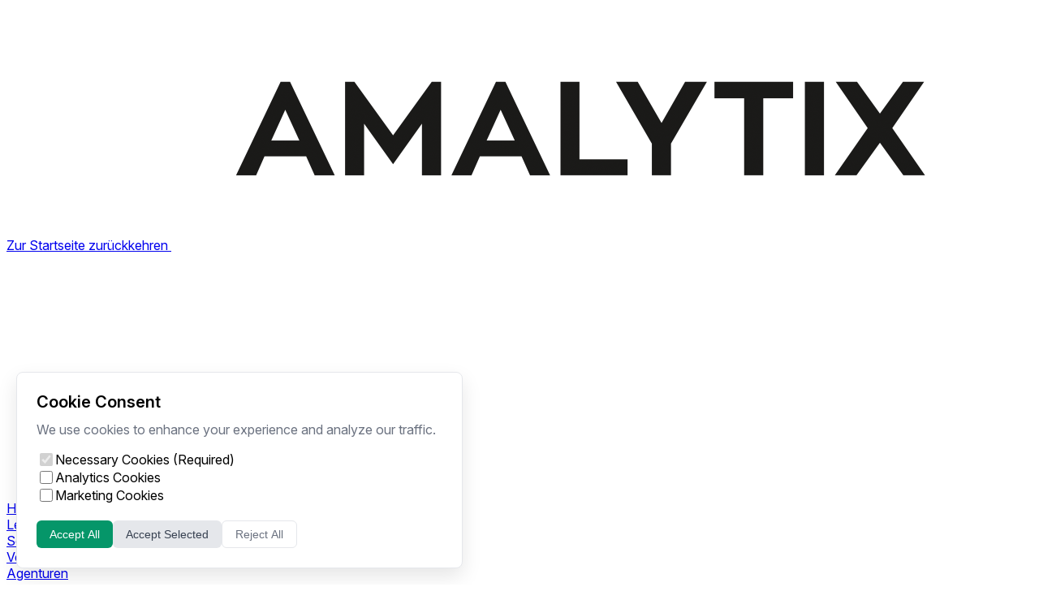

--- FILE ---
content_type: text/html; charset=UTF-8
request_url: https://www.amalytix.com/amazon-agentur/saphir-solution/
body_size: 9089
content:
<!DOCTYPE html><html lang="de"> <head><meta charset="UTF-8"><meta name="viewport" content="width=device-width, initial-scale=1.0"><link rel="icon" type="image/svg+xml" href="/android-chrome-192x192.png"><meta name="generator" content="Astro v5.15.2"><meta name="astro-view-transitions-enabled" content="true"><meta name="astro-view-transitions-fallback" content="animate"><script type="module" src="/_astro/ClientRouter.astro_astro_type_script_index_0_lang.elfUsALL.js"></script> <title>Amazon Agentur SaphirSolution aus Niederkassel, Deutschland</title><link rel="canonical" href="https://www.amalytix.com/amazon-agentur/saphir-solution/"><meta name="description" content="Amazon Agentur SaphirSolution aus Niederkassel, Deutschland"><meta name="robots" content="index, follow"><meta property="og:title" content="Amazon Agentur SaphirSolution aus Niederkassel, Deutschland"><meta property="og:type" content="article"><meta property="og:image" content="https://www.amalytix.com/agencies/saphirsolution.png"><meta property="og:url" content="https://www.amalytix.com/amazon-agentur/saphir-solution/"><meta name="twitter:card" content="summary_large_image"><meta name="twitter:site" content="@amalytix"><meta name="twitter:title" content="Amazon Agentur SaphirSolution aus Niederkassel, Deutschland"><meta name="twitter:description" content="Amazon Agentur SaphirSolution aus Niederkassel, Deutschland"><meta name="twitter:creator" content="AMALYTIX"><link rel="alternate" hreflang="en" href="/en/amazon-agency/saphir-solution/"><link rel="alternate" hreflang="de" href="/amazon-agentur/saphir-solution/"><link rel="alternate" hreflang="x-default" href="/en/amazon-agency/saphir-solution/"> <meta name="author" content="AMALITIX"><!-- Theme initialization (before body to prevent flash) --><script src="/theme-init.js"></script><!-- Analytics Scripts (loaded based on consent) --><!-- Analytics Scripts --><script type="module" src="/_astro/GoogleTagManager.astro_astro_type_script_index_0_lang.ByHnQ6Y4.js"></script> <!-- Initialize Analytics --> <script type="module" src="/_astro/AnalyticsScripts.astro_astro_type_script_index_0_lang.FHk1po94.js"></script><link rel="stylesheet" href="/_astro/_slug_.CrXDzX_B.css"><script>
    (function () {
      
    var script = document.createElement("script");
    var viewTransitionsEnabled = document.querySelector("meta[name='astro-view-transitions-enabled']")?.content;

    script.setAttribute("src", "https://umami.amalytix.net/script.js");
    script.setAttribute("defer", true);
    script.setAttribute("data-website-id", "7a0cb177-c6d3-41bf-ae81-80a7ae29617d");
    ;

    if (!!viewTransitionsEnabled) {
      script.setAttribute("data-astro-rerun", true);
    }

    var head = document.querySelector("head");
    head.appendChild(script);
  
    })()
  </script></head> <body> <!-- Google Tag Manager (noscript) --> <noscript><iframe src="https://www.googletagmanager.com/ns.html?id=GTM-PNXZJFT9" height="0" width="0" style="display:none;visibility:hidden"></iframe></noscript>   <div class="min-h-screen flex flex-col"> <div id="top" class="mb-16 md:mb-32" data-astro-cid-jgnc3vej> <!-- Webinar Banner Container -->  <!-- Script to check localStorage before Vue hydrates --> <script type="module">let n=null;function a(){if(!n)return;const t=window.pageYOffset||document.documentElement.scrollTop,e=document.getElementById("webinar-banner-container"),r=e&&!e.classList.contains("webinar-banner-hidden"),s=r?e.querySelector(".bg-gradient-to-r")?.offsetHeight||48:0;if(t>0?n.classList.add("shadow-2xl"):n.classList.remove("shadow-2xl"),r&&e){const o=Math.min(t,s);e.style.transform=`translateY(-${o}px)`,n.style.top=`${Math.max(0,s-t)}px`}else n.style.top="0px"}document.addEventListener("astro:page-load",()=>{n=document.getElementById("navbar");const t=new MutationObserver(()=>{document.getElementById("webinar-banner-container")&&a()}),e=document.getElementById("webinar-banner-container");e&&t.observe(e,{attributes:!0,attributeFilter:["class"],childList:!0,subtree:!0}),a(),window.addEventListener("scroll",a)});</script> <!-- Navigation Bar --> <nav id="navbar" class="fixed z-30 pt-6 pb-4 w-full bg-white dark:bg-gray-950 md:pb-8 lg:pb-8 xl:pb-8" style="top: 0;" data-astro-cid-jgnc3vej> <!-- Desktop Navbar --> <div class="flex justify-between items-center pr-4 pl-7 mx-auto max-w-screen-xl sm:px-6" data-astro-cid-jgnc3vej> <div class="flex flex-1 items-center" data-astro-cid-jgnc3vej> <div class="flex justify-between items-center w-full lg:w-auto" data-astro-cid-jgnc3vej> <!-- Logo --> <a href="/" class="flex items-center" data-astro-cid-jgnc3vej> <span class="sr-only" data-astro-cid-jgnc3vej>Zur Startseite zurückkehren</span> <img src="/amalytix-logo-1c.png" alt="AMALYTIX Logo" class="h-12 sm:h-16 dark:hidden" data-astro-cid-jgnc3vej> <img src="/amalytix-logo-neg.png" alt="AMALYTIX Logo" class="hidden h-12 sm:h-16 dark:block" data-astro-cid-jgnc3vej> </a> </div> <!-- Desktop Menu Items --> <div class="hidden lg:block lg:ml-10" data-astro-cid-jgnc3vej> <div class="inline-block relative group"> <a href="/" class="ml-4 text-gray-500 focus:outline-hidden lg:ml-4 xl:ml-6 hover:text-gray-900 dark:text-gray-200 dark:hover:text-gray-100 focus:text-gray-900 dark:focus:text-gray-100"> Home </a>  </div><div class="inline-block relative group"> <a href="#" class="ml-4 text-gray-500 focus:outline-hidden lg:ml-4 xl:ml-6 hover:text-gray-900 dark:text-gray-200 dark:hover:text-gray-100 focus:text-gray-900 dark:focus:text-gray-100"> Leistungen </a> <div class="absolute invisible z-50 p-2 pb-6 ml-6 bg-white rounded-xl shadow-md origin-top-right dark:bg-gray-950 group-hover:visible"> <div class="p-2 mt-2 w-48 text-gray-500"> <a href="/amazon-seller-tool/" class="hover:text-gray-900 dark:hover:text-gray-100"> Seller </a> </div><div class="p-2 mt-2 w-48 text-gray-500"> <a href="/amazon-vendor-tool/" class="hover:text-gray-900 dark:hover:text-gray-100"> Vendoren </a> </div><div class="p-2 mt-2 w-48 text-gray-500"> <a href="/amazon-agentur-tool/" class="hover:text-gray-900 dark:hover:text-gray-100"> Agenturen </a> </div><div class="p-2 mt-2 w-48 text-gray-500"> <a href="/amazon-ai-tool/" class="hover:text-gray-900 dark:hover:text-gray-100"> AI Tool </a> </div> </div> </div><div class="inline-block relative group"> <a href="/kundenbeispiele/" class="ml-4 text-gray-500 focus:outline-hidden lg:ml-4 xl:ml-6 hover:text-gray-900 dark:text-gray-200 dark:hover:text-gray-100 focus:text-gray-900 dark:focus:text-gray-100"> Kundenbeispiele </a>  </div><div class="inline-block relative group"> <a href="#" class="ml-4 text-gray-500 focus:outline-hidden lg:ml-4 xl:ml-6 hover:text-gray-900 dark:text-gray-200 dark:hover:text-gray-100 focus:text-gray-900 dark:focus:text-gray-100"> Know-how </a> <div class="absolute invisible z-50 p-2 pb-6 ml-6 bg-white rounded-xl shadow-md origin-top-right dark:bg-gray-950 group-hover:visible"> <div class="p-2 mt-2 w-48 text-gray-500"> <a href="/wissen/1/" class="hover:text-gray-900 dark:hover:text-gray-100"> Wissen </a> </div><div class="p-2 mt-2 w-48 text-gray-500"> <a href="/blog/1/" class="hover:text-gray-900 dark:hover:text-gray-100"> Blog </a> </div><div class="p-2 mt-2 w-48 text-gray-500"> <a href="/news/" class="hover:text-gray-900 dark:hover:text-gray-100"> News </a> </div><div class="p-2 mt-2 w-48 text-gray-500"> <a href="/whitepapers/" class="hover:text-gray-900 dark:hover:text-gray-100"> Whitepaper </a> </div><div class="p-2 mt-2 w-48 text-gray-500"> <a href="/tools/" class="hover:text-gray-900 dark:hover:text-gray-100"> Tools </a> </div><div class="p-2 mt-2 w-48 text-gray-500"> <a href="/videos/" class="hover:text-gray-900 dark:hover:text-gray-100"> Videos </a> </div><div class="p-2 mt-2 w-48 text-gray-500"> <a href="/kb/" class="hover:text-gray-900 dark:hover:text-gray-100"> Dokumentation </a> </div><div class="p-2 mt-2 w-48 text-gray-500"> <a href="/ueber-uns/team/" class="hover:text-gray-900 dark:hover:text-gray-100"> Team </a> </div><div class="p-2 mt-2 w-48 text-gray-500"> <a href="/ueber-uns/karriere/" class="hover:text-gray-900 dark:hover:text-gray-100"> Jobs </a> </div> </div> </div><div class="inline-block relative group"> <a href="/#contact" class="ml-4 text-gray-500 focus:outline-hidden lg:ml-4 xl:ml-6 hover:text-gray-900 dark:text-gray-200 dark:hover:text-gray-100 focus:text-gray-900 dark:focus:text-gray-100"> Kontakt </a>  </div> </div> </div> <div class="inline-flex items-center" data-astro-cid-jgnc3vej> <!-- Registration Button --> <span class="inline-flex hidden ml-4 rounded-md shadow-md lg:block" data-astro-cid-jgnc3vej> <span class="inline-flex rounded-md shadow-xs" data-astro-cid-jgnc3vej> <a href="https://tool.amalytix.com/auth/registration" target="_blank" rel="noopener" class="px-4 py-2 text-white rounded-sm transition-colors bg-primary dark:bg-white dark:text-black hover:bg-primary-light dark:hover:bg-gray-200" data-umami-event="click-registration-link" data-astro-cid-jgnc3vej> Kostenlos testen </a> </span> </span> <!-- Login Button --> <span class="inline-flex hidden ml-4 rounded-md shadow-md lg:block" data-astro-cid-jgnc3vej> <span class="inline-flex rounded-md shadow-xs" data-astro-cid-jgnc3vej> <a href="https://tool.amalytix.com/auth/login" target="_blank" rel="noopener" class="px-4 py-2 text-gray-700 bg-gray-100 rounded-sm transition-colors dark:text-gray-300 dark:bg-gray-800 hover:bg-gray-200 dark:hover:bg-gray-700" data-astro-cid-jgnc3vej> Login </a> </span> </span> <!-- Search Button --> <div class="inline-flex grow justify-end items-center ml-4" data-astro-cid-jgnc3vej> <style>astro-island,astro-slot,astro-static-slot{display:contents}</style><script>(()=>{var e=async t=>{await(await t())()};(self.Astro||(self.Astro={})).only=e;window.dispatchEvent(new Event("astro:only"));})();</script><script>(()=>{var A=Object.defineProperty;var g=(i,o,a)=>o in i?A(i,o,{enumerable:!0,configurable:!0,writable:!0,value:a}):i[o]=a;var d=(i,o,a)=>g(i,typeof o!="symbol"?o+"":o,a);{let i={0:t=>m(t),1:t=>a(t),2:t=>new RegExp(t),3:t=>new Date(t),4:t=>new Map(a(t)),5:t=>new Set(a(t)),6:t=>BigInt(t),7:t=>new URL(t),8:t=>new Uint8Array(t),9:t=>new Uint16Array(t),10:t=>new Uint32Array(t),11:t=>1/0*t},o=t=>{let[l,e]=t;return l in i?i[l](e):void 0},a=t=>t.map(o),m=t=>typeof t!="object"||t===null?t:Object.fromEntries(Object.entries(t).map(([l,e])=>[l,o(e)]));class y extends HTMLElement{constructor(){super(...arguments);d(this,"Component");d(this,"hydrator");d(this,"hydrate",async()=>{var b;if(!this.hydrator||!this.isConnected)return;let e=(b=this.parentElement)==null?void 0:b.closest("astro-island[ssr]");if(e){e.addEventListener("astro:hydrate",this.hydrate,{once:!0});return}let c=this.querySelectorAll("astro-slot"),n={},h=this.querySelectorAll("template[data-astro-template]");for(let r of h){let s=r.closest(this.tagName);s!=null&&s.isSameNode(this)&&(n[r.getAttribute("data-astro-template")||"default"]=r.innerHTML,r.remove())}for(let r of c){let s=r.closest(this.tagName);s!=null&&s.isSameNode(this)&&(n[r.getAttribute("name")||"default"]=r.innerHTML)}let p;try{p=this.hasAttribute("props")?m(JSON.parse(this.getAttribute("props"))):{}}catch(r){let s=this.getAttribute("component-url")||"<unknown>",v=this.getAttribute("component-export");throw v&&(s+=` (export ${v})`),console.error(`[hydrate] Error parsing props for component ${s}`,this.getAttribute("props"),r),r}let u;await this.hydrator(this)(this.Component,p,n,{client:this.getAttribute("client")}),this.removeAttribute("ssr"),this.dispatchEvent(new CustomEvent("astro:hydrate"))});d(this,"unmount",()=>{this.isConnected||this.dispatchEvent(new CustomEvent("astro:unmount"))})}disconnectedCallback(){document.removeEventListener("astro:after-swap",this.unmount),document.addEventListener("astro:after-swap",this.unmount,{once:!0})}connectedCallback(){if(!this.hasAttribute("await-children")||document.readyState==="interactive"||document.readyState==="complete")this.childrenConnectedCallback();else{let e=()=>{document.removeEventListener("DOMContentLoaded",e),c.disconnect(),this.childrenConnectedCallback()},c=new MutationObserver(()=>{var n;((n=this.lastChild)==null?void 0:n.nodeType)===Node.COMMENT_NODE&&this.lastChild.nodeValue==="astro:end"&&(this.lastChild.remove(),e())});c.observe(this,{childList:!0}),document.addEventListener("DOMContentLoaded",e)}}async childrenConnectedCallback(){let e=this.getAttribute("before-hydration-url");e&&await import(e),this.start()}async start(){let e=JSON.parse(this.getAttribute("opts")),c=this.getAttribute("client");if(Astro[c]===void 0){window.addEventListener(`astro:${c}`,()=>this.start(),{once:!0});return}try{await Astro[c](async()=>{let n=this.getAttribute("renderer-url"),[h,{default:p}]=await Promise.all([import(this.getAttribute("component-url")),n?import(n):()=>()=>{}]),u=this.getAttribute("component-export")||"default";if(!u.includes("."))this.Component=h[u];else{this.Component=h;for(let f of u.split("."))this.Component=this.Component[f]}return this.hydrator=p,this.hydrate},e,this)}catch(n){console.error(`[astro-island] Error hydrating ${this.getAttribute("component-url")}`,n)}}attributeChangedCallback(){this.hydrate()}}d(y,"observedAttributes",["props"]),customElements.get("astro-island")||customElements.define("astro-island",y)}})();</script><astro-island uid="ZXTNik" component-url="/_astro/SearchButton.YEYeSamR.js" component-export="default" renderer-url="/_astro/client.Cym7z4NW.js" props="{&quot;locale&quot;:[0,{&quot;lang&quot;:[0,&quot;de-DE&quot;],&quot;title&quot;:[0,&quot;AMALYTIX DE&quot;],&quot;description&quot;:[0,&quot;Das Amazon Seller Tool für Marken&quot;],&quot;registrationLink&quot;:[0,&quot;https://tool.amalytix.com/auth/registration&quot;],&quot;registrationText&quot;:[0,&quot;14 Tage kostenlos testen&quot;],&quot;registrationTextShort&quot;:[0,&quot;Kostenlos testen&quot;],&quot;loginLink&quot;:[0,&quot;https://tool.amalytix.com/auth/login&quot;],&quot;loginText&quot;:[0,&quot;Login&quot;],&quot;homeLink&quot;:[0,&quot;/&quot;],&quot;homeLinkTitle&quot;:[0,&quot;Zur Startseite zurückkehren&quot;],&quot;topNavigation&quot;:[1,[[0,{&quot;text&quot;:[0,&quot;Home&quot;],&quot;link&quot;:[0,&quot;/&quot;]}],[0,{&quot;text&quot;:[0,&quot;Leistungen&quot;],&quot;subLinks&quot;:[1,[[0,{&quot;text&quot;:[0,&quot;Seller&quot;],&quot;link&quot;:[0,&quot;/amazon-seller-tool/&quot;]}],[0,{&quot;text&quot;:[0,&quot;Vendoren&quot;],&quot;link&quot;:[0,&quot;/amazon-vendor-tool/&quot;]}],[0,{&quot;text&quot;:[0,&quot;Agenturen&quot;],&quot;link&quot;:[0,&quot;/amazon-agentur-tool/&quot;]}],[0,{&quot;text&quot;:[0,&quot;AI Tool&quot;],&quot;link&quot;:[0,&quot;/amazon-ai-tool/&quot;]}]]]}],[0,{&quot;text&quot;:[0,&quot;Kundenbeispiele&quot;],&quot;link&quot;:[0,&quot;/kundenbeispiele/&quot;]}],[0,{&quot;text&quot;:[0,&quot;Know-how&quot;],&quot;subLinks&quot;:[1,[[0,{&quot;text&quot;:[0,&quot;Wissen&quot;],&quot;link&quot;:[0,&quot;/wissen/1/&quot;]}],[0,{&quot;text&quot;:[0,&quot;Blog&quot;],&quot;link&quot;:[0,&quot;/blog/1/&quot;]}],[0,{&quot;text&quot;:[0,&quot;News&quot;],&quot;link&quot;:[0,&quot;/news/&quot;]}],[0,{&quot;text&quot;:[0,&quot;Whitepaper&quot;],&quot;link&quot;:[0,&quot;/whitepapers/&quot;]}],[0,{&quot;text&quot;:[0,&quot;Tools&quot;],&quot;link&quot;:[0,&quot;/tools/&quot;]}],[0,{&quot;text&quot;:[0,&quot;Videos&quot;],&quot;link&quot;:[0,&quot;/videos/&quot;]}],[0,{&quot;text&quot;:[0,&quot;Dokumentation&quot;],&quot;link&quot;:[0,&quot;/kb/&quot;]}],[0,{&quot;text&quot;:[0,&quot;Team&quot;],&quot;link&quot;:[0,&quot;/ueber-uns/team/&quot;]}],[0,{&quot;text&quot;:[0,&quot;Jobs&quot;],&quot;link&quot;:[0,&quot;/ueber-uns/karriere/&quot;]}]]]}],[0,{&quot;text&quot;:[0,&quot;Kontakt&quot;],&quot;link&quot;:[0,&quot;/#contact&quot;]}]]],&quot;searchPlaceholder&quot;:[0,&quot;Suchen...&quot;],&quot;searchEmptyText&quot;:[0,&quot;Was möchtest du finden?&quot;],&quot;pageTypes&quot;:[0,{&quot;kb&quot;:[0,&quot;Knowledge Base&quot;],&quot;blog&quot;:[0,&quot;Blog&quot;],&quot;other&quot;:[0,&quot;Other&quot;]}],&quot;footerNavigationColumn1&quot;:[0,{&quot;title&quot;:[0,&quot;Rechtliches&quot;],&quot;list&quot;:[1,[[0,{&quot;text&quot;:[0,&quot;Allgemeine Geschäftsbedingungen&quot;],&quot;link&quot;:[0,&quot;/ueber-uns/agb/&quot;]}],[0,{&quot;text&quot;:[0,&quot;Datenschutzerklärung&quot;],&quot;link&quot;:[0,&quot;/ueber-uns/datenschutzerklaerung/&quot;]}],[0,{&quot;text&quot;:[0,&quot;Impressum&quot;],&quot;link&quot;:[0,&quot;/ueber-uns/impressum/&quot;]}]]]}],&quot;footerNavigationColumn2&quot;:[0,{&quot;title&quot;:[0,&quot;Hilfreiches&quot;],&quot;list&quot;:[1,[[0,{&quot;text&quot;:[0,&quot;Hilfe&quot;],&quot;link&quot;:[0,&quot;/kb/&quot;]}],[0,{&quot;text&quot;:[0,&quot;Glossar&quot;],&quot;link&quot;:[0,&quot;/glossar/&quot;]}],[0,{&quot;text&quot;:[0,&quot;Affiliates&quot;],&quot;link&quot;:[0,&quot;/ueber-uns/affiliate-partnerprogramm/&quot;]}]]]}],&quot;footerNavigationColumn3&quot;:[0,{&quot;title&quot;:[0,&quot;Produkte&quot;],&quot;list&quot;:[1,[[0,{&quot;text&quot;:[0,&quot;Amazon BI&quot;],&quot;link&quot;:[0,&quot;/amazon-bi-tool/&quot;]}],[0,{&quot;text&quot;:[0,&quot;Amazon Seller&quot;],&quot;link&quot;:[0,&quot;/amazon-seller-tool/&quot;]}],[0,{&quot;text&quot;:[0,&quot;Amazon Vendoren&quot;],&quot;link&quot;:[0,&quot;/amazon-vendor-tool/&quot;]}],[0,{&quot;text&quot;:[0,&quot;Amazon Agenturen&quot;],&quot;link&quot;:[0,&quot;/amazon-agentur-tool/&quot;]}]]]}]}],&quot;currentLocale&quot;:[0,&quot;de&quot;],&quot;data-astro-cid-jgnc3vej&quot;:[0,true]}" ssr client="only" opts="{&quot;name&quot;:&quot;SearchButton&quot;,&quot;value&quot;:&quot;vue&quot;}"></astro-island> </div> <!-- Language Switcher -->  <a href="/en/amazon-agency/saphir-solution/" class="inline-flex hidden items-center px-2 text-green-600 lg:block hover:underline" role="link" lang="en" aria-label="Switch to English language" data-astro-cid-jgnc3vej> <span class="sr-only" data-astro-cid-jgnc3vej>Switch to English language</span> <svg width="1em" height="1em" class="w-6" data-icon="circle-flags:us">   <symbol id="ai:circle-flags:us" viewBox="0 0 512 512"><mask id="SVGuywqVbel"><circle cx="256" cy="256" r="256" fill="#fff"/></mask><g mask="url(#SVGuywqVbel)"><path fill="#eee" d="M256 0h256v64l-32 32l32 32v64l-32 32l32 32v64l-32 32l32 32v64l-256 32L0 448v-64l32-32l-32-32v-64z"/><path fill="#d80027" d="M224 64h288v64H224Zm0 128h288v64H256ZM0 320h512v64H0Zm0 128h512v64H0Z"/><path fill="#0052b4" d="M0 0h256v256H0Z"/><path fill="#eee" d="m187 243l57-41h-70l57 41l-22-67zm-81 0l57-41H93l57 41l-22-67zm-81 0l57-41H12l57 41l-22-67zm162-81l57-41h-70l57 41l-22-67zm-81 0l57-41H93l57 41l-22-67zm-81 0l57-41H12l57 41l-22-67Zm162-82l57-41h-70l57 41l-22-67Zm-81 0l57-41H93l57 41l-22-67zm-81 0l57-41H12l57 41l-22-67Z"/></g></symbol><use href="#ai:circle-flags:us"></use>  </svg> </a> <!-- Theme Toggle --> <!-- <ThemeToggle client:load /> --> <!-- Mobile Menu Button --> <div class="flex items-center -mr-2 lg:hidden" data-astro-cid-jgnc3vej> <script>(()=>{var e=async t=>{await(await t())()};(self.Astro||(self.Astro={})).load=e;window.dispatchEvent(new Event("astro:load"));})();</script><astro-island uid="Z20QHd1" prefix="s0" component-url="/_astro/MobileNavigation.BmSqS4-E.js" component-export="default" renderer-url="/_astro/client.Cym7z4NW.js" props="{&quot;locale&quot;:[0,{&quot;lang&quot;:[0,&quot;de-DE&quot;],&quot;title&quot;:[0,&quot;AMALYTIX DE&quot;],&quot;description&quot;:[0,&quot;Das Amazon Seller Tool für Marken&quot;],&quot;registrationLink&quot;:[0,&quot;https://tool.amalytix.com/auth/registration&quot;],&quot;registrationText&quot;:[0,&quot;14 Tage kostenlos testen&quot;],&quot;registrationTextShort&quot;:[0,&quot;Kostenlos testen&quot;],&quot;loginLink&quot;:[0,&quot;https://tool.amalytix.com/auth/login&quot;],&quot;loginText&quot;:[0,&quot;Login&quot;],&quot;homeLink&quot;:[0,&quot;/&quot;],&quot;homeLinkTitle&quot;:[0,&quot;Zur Startseite zurückkehren&quot;],&quot;topNavigation&quot;:[1,[[0,{&quot;text&quot;:[0,&quot;Home&quot;],&quot;link&quot;:[0,&quot;/&quot;]}],[0,{&quot;text&quot;:[0,&quot;Leistungen&quot;],&quot;subLinks&quot;:[1,[[0,{&quot;text&quot;:[0,&quot;Seller&quot;],&quot;link&quot;:[0,&quot;/amazon-seller-tool/&quot;]}],[0,{&quot;text&quot;:[0,&quot;Vendoren&quot;],&quot;link&quot;:[0,&quot;/amazon-vendor-tool/&quot;]}],[0,{&quot;text&quot;:[0,&quot;Agenturen&quot;],&quot;link&quot;:[0,&quot;/amazon-agentur-tool/&quot;]}],[0,{&quot;text&quot;:[0,&quot;AI Tool&quot;],&quot;link&quot;:[0,&quot;/amazon-ai-tool/&quot;]}]]]}],[0,{&quot;text&quot;:[0,&quot;Kundenbeispiele&quot;],&quot;link&quot;:[0,&quot;/kundenbeispiele/&quot;]}],[0,{&quot;text&quot;:[0,&quot;Know-how&quot;],&quot;subLinks&quot;:[1,[[0,{&quot;text&quot;:[0,&quot;Wissen&quot;],&quot;link&quot;:[0,&quot;/wissen/1/&quot;]}],[0,{&quot;text&quot;:[0,&quot;Blog&quot;],&quot;link&quot;:[0,&quot;/blog/1/&quot;]}],[0,{&quot;text&quot;:[0,&quot;News&quot;],&quot;link&quot;:[0,&quot;/news/&quot;]}],[0,{&quot;text&quot;:[0,&quot;Whitepaper&quot;],&quot;link&quot;:[0,&quot;/whitepapers/&quot;]}],[0,{&quot;text&quot;:[0,&quot;Tools&quot;],&quot;link&quot;:[0,&quot;/tools/&quot;]}],[0,{&quot;text&quot;:[0,&quot;Videos&quot;],&quot;link&quot;:[0,&quot;/videos/&quot;]}],[0,{&quot;text&quot;:[0,&quot;Dokumentation&quot;],&quot;link&quot;:[0,&quot;/kb/&quot;]}],[0,{&quot;text&quot;:[0,&quot;Team&quot;],&quot;link&quot;:[0,&quot;/ueber-uns/team/&quot;]}],[0,{&quot;text&quot;:[0,&quot;Jobs&quot;],&quot;link&quot;:[0,&quot;/ueber-uns/karriere/&quot;]}]]]}],[0,{&quot;text&quot;:[0,&quot;Kontakt&quot;],&quot;link&quot;:[0,&quot;/#contact&quot;]}]]],&quot;searchPlaceholder&quot;:[0,&quot;Suchen...&quot;],&quot;searchEmptyText&quot;:[0,&quot;Was möchtest du finden?&quot;],&quot;pageTypes&quot;:[0,{&quot;kb&quot;:[0,&quot;Knowledge Base&quot;],&quot;blog&quot;:[0,&quot;Blog&quot;],&quot;other&quot;:[0,&quot;Other&quot;]}],&quot;footerNavigationColumn1&quot;:[0,{&quot;title&quot;:[0,&quot;Rechtliches&quot;],&quot;list&quot;:[1,[[0,{&quot;text&quot;:[0,&quot;Allgemeine Geschäftsbedingungen&quot;],&quot;link&quot;:[0,&quot;/ueber-uns/agb/&quot;]}],[0,{&quot;text&quot;:[0,&quot;Datenschutzerklärung&quot;],&quot;link&quot;:[0,&quot;/ueber-uns/datenschutzerklaerung/&quot;]}],[0,{&quot;text&quot;:[0,&quot;Impressum&quot;],&quot;link&quot;:[0,&quot;/ueber-uns/impressum/&quot;]}]]]}],&quot;footerNavigationColumn2&quot;:[0,{&quot;title&quot;:[0,&quot;Hilfreiches&quot;],&quot;list&quot;:[1,[[0,{&quot;text&quot;:[0,&quot;Hilfe&quot;],&quot;link&quot;:[0,&quot;/kb/&quot;]}],[0,{&quot;text&quot;:[0,&quot;Glossar&quot;],&quot;link&quot;:[0,&quot;/glossar/&quot;]}],[0,{&quot;text&quot;:[0,&quot;Affiliates&quot;],&quot;link&quot;:[0,&quot;/ueber-uns/affiliate-partnerprogramm/&quot;]}]]]}],&quot;footerNavigationColumn3&quot;:[0,{&quot;title&quot;:[0,&quot;Produkte&quot;],&quot;list&quot;:[1,[[0,{&quot;text&quot;:[0,&quot;Amazon BI&quot;],&quot;link&quot;:[0,&quot;/amazon-bi-tool/&quot;]}],[0,{&quot;text&quot;:[0,&quot;Amazon Seller&quot;],&quot;link&quot;:[0,&quot;/amazon-seller-tool/&quot;]}],[0,{&quot;text&quot;:[0,&quot;Amazon Vendoren&quot;],&quot;link&quot;:[0,&quot;/amazon-vendor-tool/&quot;]}],[0,{&quot;text&quot;:[0,&quot;Amazon Agenturen&quot;],&quot;link&quot;:[0,&quot;/amazon-agentur-tool/&quot;]}]]]}]}],&quot;currentLocale&quot;:[0,&quot;de&quot;],&quot;currentPath&quot;:[0,&quot;/amazon-agentur/saphir-solution/&quot;],&quot;data-astro-cid-jgnc3vej&quot;:[0,true]}" ssr client="load" opts="{&quot;name&quot;:&quot;MobileNavigation&quot;,&quot;value&quot;:true}" await-children><div data-astro-cid-jgnc3vej="true" data-v-abb7fbaf><button aria-label="Open Menu" class="p-2 text-gray-500 hover:text-gray-700 dark:hover:text-gray-300 focus:outline-hidden" data-v-abb7fbaf><svg class="w-6 h-6" fill="none" stroke="currentColor" viewBox="0 0 24 24" data-v-abb7fbaf><path stroke-linecap="round" stroke-linejoin="round" stroke-width="2" d="M4 6h16M4 12h16M4 18h16" data-v-abb7fbaf></path></svg></button><!----><!----></div><!--astro:end--></astro-island> </div> </div> </div> </nav> </div> <script type="module">(function(){const e=document.getElementById("webinar-banner-container"),n=document.getElementById("navbar");let a=!1;if(e){const t=localStorage.getItem("webinarBannerDismissed");if(t)try{const s=JSON.parse(t),i=1440*60*1e3;s.dismissed&&Date.now()-s.timestamp<i?a=!0:localStorage.removeItem("webinarBannerDismissed")}catch{localStorage.removeItem("webinarBannerDismissed")}a?e.classList.add("webinar-banner-hidden"):(e.classList.remove("webinar-banner-hidden"),n&&(n.style.top="48px"))}})();</script>  <main class="grow">  <div class="container px-4 py-8 mx-auto"> <!-- Back to list link --> <div class="mb-8"> <a href="/amazon-agenturen/" class="inline-flex items-center transition text-primary hover:text-primary-dark"> <svg width="1em" height="1em" class="mr-2 w-5 h-5" data-icon="mdi:arrow-back">   <symbol id="ai:mdi:arrow-back" viewBox="0 0 24 24"><path fill="currentColor" d="M20 11v2H8l5.5 5.5l-1.42 1.42L4.16 12l7.92-7.92L13.5 5.5L8 11z"/></symbol><use href="#ai:mdi:arrow-back"></use>  </svg> Zurück zur Übersicht </a> </div>   <section class="p-8 mb-12 bg-gray-50 rounded-lg"> <div class="flex flex-col gap-8 items-center md:flex-row"> <div class="shrink-0"> <img src="/agencies/saphirsolution.png" alt="SaphirSolution Logo" class="object-contain max-w-xs h-32"> </div> <div class="grow text-center md:text-left"> <h1 class="mb-2 text-3xl font-bold text-gray-900 md:text-4xl">SaphirSolution</h1> <p class="mb-4 text-lg text-gray-600"> <svg width="1em" height="1em" class="inline mr-1 w-5 h-5" data-icon="mdi:map-marker">   <symbol id="ai:mdi:map-marker" viewBox="0 0 24 24"><path fill="currentColor" d="M12 11.5A2.5 2.5 0 0 1 9.5 9A2.5 2.5 0 0 1 12 6.5A2.5 2.5 0 0 1 14.5 9a2.5 2.5 0 0 1-2.5 2.5M12 2a7 7 0 0 0-7 7c0 5.25 7 13 7 13s7-7.75 7-13a7 7 0 0 0-7-7"/></symbol><use href="#ai:mdi:map-marker"></use>  </svg> 53859 Niederkassel, Deutschland </p> <p class="text-xl text-gray-700">360° Online-Marketing Agentur Digitale Marketing Lösungen für mehr Wachstum, Rentabilität &amp; Wettbewerbsvorsprung!</p> </div> </div> </section>  <section class="mb-12"> <h2 class="mb-6 text-2xl font-bold">Über uns</h2> <div class="max-w-none prose"> <p class="mb-4 text-gray-700">SaphirSolution ist die Onlinemarketing Agentur aus Köln für mittelständische- und große Unternehmen, die der Digitalisierung voller Zuversicht entgegen schauen. Wir unterstützen Unternehmen bei der Entwicklung von Strategien für die digitale Kommunikation und dem erfolgreichen Verkauf von Produkten und Dienstleistungen über das Internet.</p> </div> </section>  <section class="mb-12"> <h2 class="mb-6 text-2xl font-bold">Unsere Services</h2> <div class="grid grid-cols-2 gap-4 md:grid-cols-3"> <div class="flex items-center"> <svg width="1em" height="1em" class="shrink-0 mr-3 w-6 h-6 text-primary" data-icon="mdi:check-circle">   <symbol id="ai:mdi:check-circle" viewBox="0 0 24 24"><path fill="currentColor" d="M12 2C6.5 2 2 6.5 2 12s4.5 10 10 10s10-4.5 10-10S17.5 2 12 2m-2 15l-5-5l1.41-1.41L10 14.17l7.59-7.59L19 8z"/></symbol><use href="#ai:mdi:check-circle"></use>  </svg> <span class="text-gray-700">Strategic consulting</span> </div><div class="flex items-center"> <svg width="1em" height="1em" viewBox="0 0 24 24" class="shrink-0 mr-3 w-6 h-6 text-primary" data-icon="mdi:check-circle">   <use href="#ai:mdi:check-circle"></use>  </svg> <span class="text-gray-700">Listing optimization</span> </div><div class="flex items-center"> <svg width="1em" height="1em" viewBox="0 0 24 24" class="shrink-0 mr-3 w-6 h-6 text-primary" data-icon="mdi:check-circle">   <use href="#ai:mdi:check-circle"></use>  </svg> <span class="text-gray-700">Broker services</span> </div><div class="flex items-center"> <svg width="1em" height="1em" viewBox="0 0 24 24" class="shrink-0 mr-3 w-6 h-6 text-primary" data-icon="mdi:check-circle">   <use href="#ai:mdi:check-circle"></use>  </svg> <span class="text-gray-700">Account management</span> </div><div class="flex items-center"> <svg width="1em" height="1em" viewBox="0 0 24 24" class="shrink-0 mr-3 w-6 h-6 text-primary" data-icon="mdi:check-circle">   <use href="#ai:mdi:check-circle"></use>  </svg> <span class="text-gray-700">Amazon Advertising</span> </div><div class="flex items-center"> <svg width="1em" height="1em" viewBox="0 0 24 24" class="shrink-0 mr-3 w-6 h-6 text-primary" data-icon="mdi:check-circle">   <use href="#ai:mdi:check-circle"></use>  </svg> <span class="text-gray-700">Review management</span> </div><div class="flex items-center"> <svg width="1em" height="1em" viewBox="0 0 24 24" class="shrink-0 mr-3 w-6 h-6 text-primary" data-icon="mdi:check-circle">   <use href="#ai:mdi:check-circle"></use>  </svg> <span class="text-gray-700">Account setup</span> </div><div class="flex items-center"> <svg width="1em" height="1em" viewBox="0 0 24 24" class="shrink-0 mr-3 w-6 h-6 text-primary" data-icon="mdi:check-circle">   <use href="#ai:mdi:check-circle"></use>  </svg> <span class="text-gray-700">Listing monitoring</span> </div><div class="flex items-center"> <svg width="1em" height="1em" viewBox="0 0 24 24" class="shrink-0 mr-3 w-6 h-6 text-primary" data-icon="mdi:check-circle">   <use href="#ai:mdi:check-circle"></use>  </svg> <span class="text-gray-700">Controlling / KPI reporting</span> </div><div class="flex items-center"> <svg width="1em" height="1em" viewBox="0 0 24 24" class="shrink-0 mr-3 w-6 h-6 text-primary" data-icon="mdi:check-circle">   <use href="#ai:mdi:check-circle"></use>  </svg> <span class="text-gray-700">Brand development</span> </div> </div> </section>  <section class="mb-12"> <div class="grid grid-cols-2 gap-8 md:grid-cols-2"> <div> <h2 class="mb-6 text-2xl font-bold">Märkte</h2> <div class="grid grid-cols-2 gap-4 md:grid-cols-2"> <div class="flex items-center"> <span class="flex items-center"> <svg width="1em" height="1em" viewBox="0 0 24 24" class="mr-2 w-5 h-5 text-primary" data-icon="mdi:check-circle">   <use href="#ai:mdi:check-circle"></use>  </svg> Germany </span> </div><div class="flex items-center"> <span class="flex items-center"> <svg width="1em" height="1em" viewBox="0 0 24 24" class="mr-2 w-5 h-5 text-primary" data-icon="mdi:check-circle">   <use href="#ai:mdi:check-circle"></use>  </svg> UK </span> </div><div class="flex items-center"> <span class="flex items-center"> <svg width="1em" height="1em" viewBox="0 0 24 24" class="mr-2 w-5 h-5 text-primary" data-icon="mdi:check-circle">   <use href="#ai:mdi:check-circle"></use>  </svg> France </span> </div><div class="flex items-center"> <span class="flex items-center"> <svg width="1em" height="1em" viewBox="0 0 24 24" class="mr-2 w-5 h-5 text-primary" data-icon="mdi:check-circle">   <use href="#ai:mdi:check-circle"></use>  </svg> Italy </span> </div><div class="flex items-center"> <span class="flex items-center"> <svg width="1em" height="1em" viewBox="0 0 24 24" class="mr-2 w-5 h-5 text-primary" data-icon="mdi:check-circle">   <use href="#ai:mdi:check-circle"></use>  </svg> Spain </span> </div><div class="flex items-center"> <span class="flex items-center"> <svg width="1em" height="1em" viewBox="0 0 24 24" class="mr-2 w-5 h-5 text-primary" data-icon="mdi:check-circle">   <use href="#ai:mdi:check-circle"></use>  </svg> USA </span> </div> </div> </div> <div> <h2 class="mb-6 text-2xl font-bold">Sprachen</h2> <div class="flex flex-wrap gap-2"> <span class="px-3 py-1 text-gray-700 bg-gray-100 rounded-full">German</span><span class="px-3 py-1 text-gray-700 bg-gray-100 rounded-full">English</span> </div> </div> </div> </section>  <section class="p-8 bg-gray-50 rounded-lg"> <div class="grid grid-cols-1 gap-8 md:grid-cols-3"> <!-- Contact Info --> <div> <h3 class="mb-4 text-xl font-bold">Kontakt</h3>  <p class="mb-2"> <svg width="1em" height="1em" class="inline mr-2 w-5 h-5" data-icon="mdi:phone">   <symbol id="ai:mdi:phone" viewBox="0 0 24 24"><path fill="currentColor" d="M6.62 10.79c1.44 2.83 3.76 5.15 6.59 6.59l2.2-2.2c.28-.28.67-.36 1.02-.25c1.12.37 2.32.57 3.57.57a1 1 0 0 1 1 1V20a1 1 0 0 1-1 1A17 17 0 0 1 3 4a1 1 0 0 1 1-1h3.5a1 1 0 0 1 1 1c0 1.25.2 2.45.57 3.57c.11.35.03.74-.25 1.02z"/></symbol><use href="#ai:mdi:phone"></use>  </svg> <a href="tel:+49 2208 9169893" class="transition hover:text-primary">+49 2208 9169893</a> </p> <p class="mb-2"> <svg width="1em" height="1em" class="inline mr-2 w-5 h-5" data-icon="mdi:email">   <symbol id="ai:mdi:email" viewBox="0 0 24 24"><path fill="currentColor" d="m20 8l-8 5l-8-5V6l8 5l8-5m0-2H4c-1.11 0-2 .89-2 2v12a2 2 0 0 0 2 2h16a2 2 0 0 0 2-2V6a2 2 0 0 0-2-2"/></symbol><use href="#ai:mdi:email"></use>  </svg> <a href="mailto:lucy@saphirsolution.de" class="transition hover:text-primary">lucy@saphirsolution.de</a> </p> <p> <svg width="1em" height="1em" class="inline mr-2 w-5 h-5" data-icon="mdi:web">   <symbol id="ai:mdi:web" viewBox="0 0 24 24"><path fill="currentColor" d="M16.36 14c.08-.66.14-1.32.14-2s-.06-1.34-.14-2h3.38c.16.64.26 1.31.26 2s-.1 1.36-.26 2m-5.15 5.56c.6-1.11 1.06-2.31 1.38-3.56h2.95a8.03 8.03 0 0 1-4.33 3.56M14.34 14H9.66c-.1-.66-.16-1.32-.16-2s.06-1.35.16-2h4.68c.09.65.16 1.32.16 2s-.07 1.34-.16 2M12 19.96c-.83-1.2-1.5-2.53-1.91-3.96h3.82c-.41 1.43-1.08 2.76-1.91 3.96M8 8H5.08A7.92 7.92 0 0 1 9.4 4.44C8.8 5.55 8.35 6.75 8 8m-2.92 8H8c.35 1.25.8 2.45 1.4 3.56A8 8 0 0 1 5.08 16m-.82-2C4.1 13.36 4 12.69 4 12s.1-1.36.26-2h3.38c-.08.66-.14 1.32-.14 2s.06 1.34.14 2M12 4.03c.83 1.2 1.5 2.54 1.91 3.97h-3.82c.41-1.43 1.08-2.77 1.91-3.97M18.92 8h-2.95a15.7 15.7 0 0 0-1.38-3.56c1.84.63 3.37 1.9 4.33 3.56M12 2C6.47 2 2 6.5 2 12a10 10 0 0 0 10 10a10 10 0 0 0 10-10A10 10 0 0 0 12 2"/></symbol><use href="#ai:mdi:web"></use>  </svg> <a href="https://www.saphirsolution.de" target="_blank" rel="noopener noreferrer" class="transition hover:text-primary"> https://www.saphirsolution.de </a> </p> </div> <!-- Social Media --> <div> <h3 class="mb-4 text-xl font-bold">Social Media</h3> <div class="space-y-2"> <a href="https://www.linkedin.com/company/saphirsolution" target="_blank" rel="noopener noreferrer" class="flex items-center transition hover:text-primary"> <svg width="1em" height="1em" class="mr-2 w-6 h-6" data-icon="mdi:linkedin">   <symbol id="ai:mdi:linkedin" viewBox="0 0 24 24"><path fill="currentColor" d="M19 3a2 2 0 0 1 2 2v14a2 2 0 0 1-2 2H5a2 2 0 0 1-2-2V5a2 2 0 0 1 2-2zm-.5 15.5v-5.3a3.26 3.26 0 0 0-3.26-3.26c-.85 0-1.84.52-2.32 1.3v-1.11h-2.79v8.37h2.79v-4.93c0-.77.62-1.4 1.39-1.4a1.4 1.4 0 0 1 1.4 1.4v4.93zM6.88 8.56a1.68 1.68 0 0 0 1.68-1.68c0-.93-.75-1.69-1.68-1.69a1.69 1.69 0 0 0-1.69 1.69c0 .93.76 1.68 1.69 1.68m1.39 9.94v-8.37H5.5v8.37z"/></symbol><use href="#ai:mdi:linkedin"></use>  </svg>
LinkedIn
</a> <a href="https://www.youtube.com/channel/UCkm44zFkp7-6kZ29zw7knHg" target="_blank" rel="noopener noreferrer" class="flex items-center transition hover:text-primary"> <svg width="1em" height="1em" class="mr-2 w-6 h-6" data-icon="mdi:youtube">   <symbol id="ai:mdi:youtube" viewBox="0 0 24 24"><path fill="currentColor" d="m10 15l5.19-3L10 9zm11.56-7.83c.13.47.22 1.1.28 1.9c.07.8.1 1.49.1 2.09L22 12c0 2.19-.16 3.8-.44 4.83c-.25.9-.83 1.48-1.73 1.73c-.47.13-1.33.22-2.65.28c-1.3.07-2.49.1-3.59.1L12 19c-4.19 0-6.8-.16-7.83-.44c-.9-.25-1.48-.83-1.73-1.73c-.13-.47-.22-1.1-.28-1.9c-.07-.8-.1-1.49-.1-2.09L2 12c0-2.19.16-3.8.44-4.83c.25-.9.83-1.48 1.73-1.73c.47-.13 1.33-.22 2.65-.28c1.3-.07 2.49-.1 3.59-.1L12 5c4.19 0 6.8.16 7.83.44c.9.25 1.48.83 1.73 1.73"/></symbol><use href="#ai:mdi:youtube"></use>  </svg>
YouTube
</a>   </div> </div> <!-- Address --> <div> <h3 class="mb-4 text-xl font-bold">Adresse</h3> <address class="not-italic text-gray-700"> <p class="font-medium">SaphirSolution</p> <p>Karl-Hass-Straße 26</p> <p>53859 Niederkassel</p> <p>Deutschland</p> </address> </div> </div> </section>  <!-- CTA Section --> <section class="mt-12 text-center"> <div id="contact" class="bg-white dark:bg-gray-950"> <div class="px-4 py-12 mx-auto max-w-screen-xl text-center sm:px-6 lg:py-24 lg:px-8"> <div class="text-3xl font-semibold tracking-tight leading-9 text-gray-900 dark:text-white sm:text-4xl sm:leading-10"> Bereit zu starten?   <br> Teste AMALYTIX 14 Tage kostenlos. </div> <div class="mt-8 sm:flex sm:justify-center"> <div class="inline-flex px-2 mt-4"> <a href="https://tool.amalytix.com/auth/registration" class="inline-flex justify-center items-center px-5 py-3 text-base font-medium leading-6 text-white bg-black rounded-md border border-transparent shadow-sm cursor-pointer dark:bg-white dark:text-black hover:bg-secondary-light-3 focus:outline-hidden focus:shadow-outline"> Jetzt testen </a> </div>   </div> <div class="pt-16"> <div class="text-xl font-semibold leading-9 text-gray-800 dark:text-gray-200 sm:text-2xl sm:leading-10"> Hast du Fragen? <br>  <a href="mailto:info@amalytix.com" class="text-secondary">info@amalytix.com</a> </div> </div> </div> </div> </section> </div>  </main> <footer> <div class="bg-gray-800"> <div class="max-w-screen-xl px-4 py-12 mx-auto sm:px-6 lg:py-16 lg:px-8"> <div class="xl:grid xl:grid-cols-2 xl:gap-8"> <div class="gap-8 md:grid md:grid-cols-2 xl:col-span-2"> <div class="sm:grid sm:grid-cols-3 sm:gap-8"> <!-- Column 1 --> <div> <h3 class="text-sm font-semibold leading-5 tracking-wider text-gray-400 uppercase"> Rechtliches </h3> <ul class="mt-4 space-y-4"> <li> <a href="/ueber-uns/agb/" class="text-base leading-6 text-gray-300 hover:text-white"> Allgemeine Geschäftsbedingungen </a> </li><li> <a href="/ueber-uns/datenschutzerklaerung/" class="text-base leading-6 text-gray-300 hover:text-white"> Datenschutzerklärung </a> </li><li> <a href="/ueber-uns/impressum/" class="text-base leading-6 text-gray-300 hover:text-white"> Impressum </a> </li> </ul> </div> <!-- Column 2 --> <div class="mt-12 sm:mt-0"> <h3 class="text-sm font-semibold leading-5 tracking-wider text-gray-400 uppercase"> Hilfreiches </h3> <ul class="mt-4 space-y-4"> <li> <a href="/kb/" class="text-base leading-6 text-gray-300 hover:text-white"> Hilfe </a> </li><li> <a href="/glossar/" class="text-base leading-6 text-gray-300 hover:text-white"> Glossar </a> </li><li> <a href="/ueber-uns/affiliate-partnerprogramm/" class="text-base leading-6 text-gray-300 hover:text-white"> Affiliates </a> </li> </ul> </div> <!-- Column 3 --> <div class="mt-12 sm:mt-0"> <h3 class="text-sm font-semibold leading-5 tracking-wider text-gray-400 uppercase"> Produkte </h3> <ul class="mt-4 space-y-4"> <li> <a href="/amazon-bi-tool/" class="text-base leading-6 text-gray-300 hover:text-white"> Amazon BI </a> </li><li> <a href="/amazon-seller-tool/" class="text-base leading-6 text-gray-300 hover:text-white"> Amazon Seller </a> </li><li> <a href="/amazon-vendor-tool/" class="text-base leading-6 text-gray-300 hover:text-white"> Amazon Vendoren </a> </li><li> <a href="/amazon-agentur-tool/" class="text-base leading-6 text-gray-300 hover:text-white"> Amazon Agenturen </a> </li> </ul> </div> </div> <!-- Partner Badges --> <div class="flex mt-8 place-content-center md:place-content-end md:mt-0"> <div> <img src="/home/amazon-software_partners-badge.png" alt="AMALYTIX is an official Amazon Software Partner" class="object-scale-down h-full" width="200" height="100"> </div> <div> <img src="/home/amazon-ads-verified-partner-logo.png" alt="AMALYTIX is an official Amazon Ads Software Partner" class="object-scale-down h-full" width="200" height="100"> </div> </div> </div> </div> <!-- Footer Bottom --> <div class="pt-8 mt-8 border-t border-gray-700 md:flex md:items-center md:justify-between"> <div class="flex md:order-2"> <a href="https://www.linkedin.com/company/amalytix" class="ml-6 text-gray-400 hover:text-gray-300" rel="nofollow noopener" target="_blank"> <span class="sr-only" role="link">LinkedIn</span> <svg class="w-6 h-6" fill="currentColor" viewBox="0 0 24 24"> <path fill-rule="evenodd" d="M12 2c5.514 0 10 4.486 10 10s-4.486 10-10 10-10-4.486-10-10 4.486-10 10-10zm0-2c-6.627
                0-12 5.373-12 12s5.373 12 12 12 12-5.373 12-12-5.373-12-12-12zm-2 8c0 .557-.447 1.008-1
                1.008s-1-.45-1-1.008c0-.557.447-1.008 1-1.008s1 .452 1 1.008zm0 2h-2v6h2v-6zm3
                0h-2v6h2v-2.861c0-1.722 2.002-1.881 2.002 0v2.861h1.998v-3.359c0-3.284-3.128-3.164-4-1.548v-1.093z" clip-rule="evenodd"></path> </svg> </a> </div> <p class="mt-8 text-base leading-6 text-gray-400 md:mt-0 md:order-1">
&copy; 2025 AMALYTIX.COM
</p> </div> </div> </div> </footer> </div>  <!-- Cookie Consent Banner --> <div id="cookie-consent" class="cookie-consent hidden" data-astro-cid-6kuprdzx> <div class="cookie-consent-content" data-astro-cid-6kuprdzx> <h3 data-astro-cid-6kuprdzx>Cookie Consent</h3> <p data-astro-cid-6kuprdzx>We use cookies to enhance your experience and analyze our traffic.</p> <div class="cookie-consent-options" data-astro-cid-6kuprdzx> <label data-astro-cid-6kuprdzx> <input type="checkbox" id="consent-necessary" checked disabled data-astro-cid-6kuprdzx> <span data-astro-cid-6kuprdzx>Necessary Cookies (Required)</span> </label> <label data-astro-cid-6kuprdzx> <input type="checkbox" id="consent-analytics" data-astro-cid-6kuprdzx> <span data-astro-cid-6kuprdzx>Analytics Cookies</span> </label> <label data-astro-cid-6kuprdzx> <input type="checkbox" id="consent-marketing" data-astro-cid-6kuprdzx> <span data-astro-cid-6kuprdzx>Marketing Cookies</span> </label> </div> <div class="cookie-consent-actions" data-astro-cid-6kuprdzx> <button id="consent-accept-all" class="btn btn-primary" data-astro-cid-6kuprdzx>Accept All</button> <button id="consent-accept-selected" class="btn btn-secondary" data-astro-cid-6kuprdzx>Accept Selected</button> <button id="consent-reject-all" class="btn btn-ghost" data-astro-cid-6kuprdzx>Reject All</button> </div> </div> </div>  <script type="module" src="/_astro/CookieConsent.astro_astro_type_script_index_0_lang.DUFGdc09.js"></script> </body></html>

--- FILE ---
content_type: application/javascript; charset=UTF-8
request_url: https://www.amalytix.com/_astro/MobileNavigation.BmSqS4-E.js
body_size: 15272
content:
import{T as u}from"./runtime-dom.esm-bundler.CRiywuU6.js";/* empty css                        */import{_}from"./_plugin-vue_export-helper.DlAUqK2U.js";import{d as C,c as r,a as e,l as m,x as p,b as j,q as M,o as i,h as b,F as z,r as w,t as d,n as k,i as v}from"./runtime-core.esm-bundler.B0VSxfEx.js";const L=[{de:"/",en:"/en/"},{de:"/contact-thankyou/",en:"/en/contact-thankyou/"},{de:"/ueber-uns/affiliate-bedingungen/",en:"/en/about-us/terms/"},{de:"/ueber-uns/affiliate-partnerprogramm/",en:"/en/about-us/partnership/"},{de:"/ueber-uns/agb/",en:"/en/about-us/terms-of-services/"},{de:"/ueber-uns/datenschutzerklaerung/",en:"/en/about-us/privacy-policy/"},{de:"/ueber-uns/impressum/",en:"/en/about-us/imprint/"},{de:"/ueber-uns/team/",en:"/en/about-us/team/"},{de:"/ueber-uns/karriere/",en:"/en/about-us/career/"},{de:"/ueber-uns/sales-development-representative-koeln/",en:"/en/about-us/sales-development-representative-koeln/"},{de:"/amazon-agenturen/",en:"/en/amazon-agencies/"},{de:"/amazon-agentur-tool/",en:"/en/amazon-agency-tool/"},{de:"/amazon-agentur/accelery/",en:"/en/amazon-agency/accelery/"},{de:"/amazon-agentur/ad-agents/",en:"/en/amazon-agency/ad-agents/"},{de:"/amazon-agentur/ameo/",en:"/en/amazon-agency/ameo/"},{de:"/amazon-agentur/amz-mala/",en:"/en/amazon-agency/amz-mala/"},{de:"/amazon-agentur/amz-marketing/",en:"/en/amazon-agency/amz-marketing/"},{de:"/amazon-agentur/amzell/",en:"/en/amazon-agency/amzell/"},{de:"/amazon-agentur/analyticaa/",en:"/en/amazon-agency/analyticaa/"},{de:"/amazon-agentur/dype/",en:"/en/amazon-agency/dype/"},{de:"/amazon-agentur/ebakery/",en:"/en/amazon-agency/ebakery/"},{de:"/amazon-agentur/enida/",en:"/en/amazon-agency/enida/"},{de:"/amazon-agentur/eomazy/",en:"/en/amazon-agency/eomazy/"},{de:"/amazon-agentur/eviom/",en:"/en/amazon-agency/eviom/"},{de:"/amazon-agentur/finc3/",en:"/en/amazon-agency/finc3/"},{de:"/amazon-agentur/intomarkets/",en:"/en/amazon-agency/intomarkets/"},{de:"/amazon-agentur/netgrade/",en:"/en/amazon-agency/netgrade/"},{de:"/amazon-agentur/netzkameraden/",en:"/en/amazon-agency/netzkameraden/"},{de:"/amazon-agentur/njoy/",en:"/en/amazon-agency/njoy/"},{de:"/amazon-agentur/primeup-gmbh/",en:"/en/amazon-agency/primeup-gmbh/"},{de:"/amazon-agentur/remazing/",en:"/en/amazon-agency/remazing/"},{de:"/amazon-agentur/revoic/",en:"/en/amazon-agency/revoic/"},{de:"/amazon-agentur/saphir-solution/",en:"/en/amazon-agency/saphir-solution/"},{de:"/amazon-agentur/second-elements/",en:"/en/amazon-agency/second-elements/"},{de:"/amazon-content-monitoring/",en:"/en/amazon-content-monitoring/"},{de:"/amazon-buybox-monitoring/"},{de:"/amazon-rezensionen-ueberwachen/"},{de:"/amazon-digital-shelf/",en:"/en/amazon-digital-shelf/"},{de:"/amazon-seller-tool/",en:"/en/amazon-seller-tool/"},{de:"/amazon-vendor-tool/",en:"/en/amazon-vendor-tool/"},{de:"/amazon-bi-tool/",en:"/en/amazon-bi-tool/"},{de:"/amazon-ai-tool/",en:"/en/amazon-ai-tool/"},{de:"/whitepapers/",en:"/en/whitepapers/"},{de:"/whitepapers/amazon-prompts/",en:"/en/whitepapers/amazon-prompts/"},{de:"/whitepapers/ai-images/",en:"/en/whitepapers/ai-images/"},{de:"/news/",en:"/en/news/"},{de:"/glossar/",en:"/en/glossary/"},{de:"/glossar/3d-modelle-in-vendor-central/",en:"/en/glossary/3d-models/"},{de:"/glossar/a-b-testing-in-vendor-central/",en:"/en/glossary/a-b-testing-in-amazon-vendor-central/"},{de:"/glossar/a-content/",en:"/en/glossary/a-plus-content/"},{de:"/glossar/abbruch-von-direktbelieferungsbestellungen/"},{de:"/glossar/abgelehnte-rechnungen-prufen/"},{de:"/glossar/abrasive-kite-strings/",en:"/en/glossary/abrasive-kite-strings/"},{de:"/glossar/account-management/"},{de:"/glossar/add-a-single-product/",en:"/en/glossary/add-a-single-product/"},{de:"/glossar/administratoren-und-benutzerberechtigungen/"},{de:"/glossar/adult-products-policies/",en:"/en/glossary/adult-products/"},{de:"/glossar/advance-shipment-notification-asn/",en:"/en/glossary/advanced-shipment-notification-asn/"},{de:"/glossar/advantage-programm/",en:"/en/glossary/advantage-program/"},{de:"/glossar/amazon-apparel-size-standards/",en:"/en/glossary/amazon-apparel-size-standards/"},{de:"/glossar/amazon-brand-registry/",en:"/en/glossary/amazon-brand-registry/"},{de:"/glossar/amazon-carrier-pickup-times/",en:"/en/glossary/amazon-managed-carrier-pickup-times/"},{de:"/glossar/amazon-container-codes-amzncc/",en:"/en/glossary/amazon-container-codes-amzncc/"},{de:"/glossar/amazon-custom/",en:"/en/glossary/amazon-custom/"},{de:"/glossar/amazon-deduct-from-payment/",en:"/en/glossary/amazon-deduct-from-payment/"},{de:"/glossar/amazon-early-payment-program/",en:"/en/glossary/amazon-early-payment-program/"},{de:"/glossar/amazon-imaging-services/",en:"/en/glossary/amazon-imaging-services-terms-and-conditions/"},{de:"/glossar/amazon-initiated-returns/",en:"/en/glossary/amazon-initiated-returns/"},{de:"/glossar/amazon-label-only-vendor/",en:"/en/glossary/amazon-label-only-vendor/"},{de:"/glossar/amazon-produktbilder-anforderungen/",en:"/en/glossary/amazon-product-image-requirements/"},{de:"/glossar/amazon-promotions/",en:"/en/glossary/amazon-business-discount-types/"},{de:"/glossar/amazon-renewed/",en:"/en/glossary/amazon-renewed/"},{de:"/glossar/amazon-retail-analytics-ara/",en:"/en/glossary/amazon-retail-analytics-ara/"},{de:"/glossar/amazon-steuerprozentsatz-code/"},{de:"/glossar/amazon-vendor-services-avs/",en:"/en/glossary/amazon-vendor-services-avs/"},{de:"/glossar/amazon-vine-programm/",en:"/en/glossary/amazon-vine-program/"},{de:"/glossar/amazonlink/"},{de:"/glossar/apparel-listing-experience/",en:"/en/glossary/apparel-standards-and-listing/"},{de:"/glossar/apparel-size-standards/",en:"/en/glossary/amazon-apparel-size-standards/"},{de:"/glossar/application-programming-interface-api/",en:"/en/glossary/api-integration/"},{de:"/glossar/asin-amazon-standard-identification-number/",en:"/en/glossary/asin-amazon-standard-identification-number/"},{de:"/glossar/asin-download/"},{de:"/glossar/asin-merging/"},{de:"/glossar/asn-advance-shipment-notification/",en:"/en/glossary/advanced-shipment-notification-asn/"},{de:"/glossar/asn-advance-shipping-notice/"},{de:"/glossar/auto-receive/",en:"/en/glossary/auto-receive/"},{de:"/glossar/automotive-fitment-tool/",en:"/en/glossary/automotive-fitment-tool/"},{de:"/glossar/backup-berichte/"},{de:"/glossar/bagging-non-compliance/",en:"/en/glossary/bagging-non-compliance/"},{de:"/glossar/barcode-labeling-nichtkonformitat/",en:"/en/glossary/barcode-labeling-non-compliance/"},{de:"/glossar/bestellanderungen-in-vendor-central/"},{de:"/glossar/bicycle-lighting-equipment/",en:"/en/glossary/bicycle-lighting-equipment-compliance/"},{de:"/glossar/bilder-probleme/"},{de:"/glossar/bildmanager-in-vendor-central/"},{de:"/glossar/biocidal-products-regulation-bpr/",en:"/en/glossary/biocidal-products-regulation-bpr/"},{de:"/glossar/boxing-non-compliance/",en:"/en/glossary/boxing-non-compliance/"},{de:"/glossar/brand-analytics/",en:"/en/glossary/brand-analytics/"},{de:"/glossar/brand-registry-prozess/"},{de:"/glossar/brandname-verifizierung/",en:"/en/glossary/brand-verification/"},{de:"/glossar/bulk-bestellverwaltung/"},{de:"/glossar/bulk-coupon-creation/"},{de:"/glossar/bulk-experience/",en:"/en/glossary/bulk-experience-in-vendor-central/"},{de:"/glossar/bulk-experience-attribute-usage/",en:"/en/glossary/bulk-experience-attribute-usage/"},{de:"/glossar/bulk-experience-troubleshooting-common-listing-errors/",en:"/en/glossary/bulk-experience-troubleshooting/"},{de:"/glossar/bulk-return-authorisation/",en:"/en/glossary/bulk-return-authorization/"},{de:"/glossar/bundle-manager/",en:"/en/glossary/bundle-manager/"},{de:"/glossar/business-discount-manager/"},{de:"/glossar/business-discounts/",en:"/en/glossary/business-discounts/"},{de:"/glossar/business-process-automation/",en:"/en/glossary/business-process-automation/"},{de:"/glossar/cancellation-rate/",en:"/en/glossary/cancellation-rate-chargeback/"},{de:"/glossar/cannabidiol-cbd-und-hanfprodukte/",en:"/en/glossary/cannabidiol-cbd-and-hemp-products/"},{de:"/glossar/carp-carrier-central/"},{de:"/glossar/carriages-and-strollers-policy/",en:"/en/glossary/carriages-and-strollers-compliance/"},{de:"/glossar/carrier-appointment-request-portal-carp/"},{de:"/glossar/carton-content-accuracy/"},{de:"/glossar/carton-information-compliance/"},{de:"/glossar/case-log/",en:"/en/glossary/case-log/"},{de:"/glossar/case-packs/"},{de:"/glossar/ce-und-ukca-kennzeichnung/",en:"/en/glossary/ce-and-ukca-marking/"},{de:"/glossar/chargebacks/",en:"/en/glossary/chargebacks/"},{de:"/glossar/climate-pledge-friendly-program/",en:"/en/glossary/climate-pledge-friendly-program/"},{de:"/glossar/clp-classification-labeling-and-packaging-regulation/",en:"/en/glossary/clp-regulation/"},{de:"/glossar/compact-by-design/",en:"/en/glossary/compact-by-design/"},{de:"/glossar/complete-your-drafts/",en:"/en/glossary/complete-your-drafts/"},{de:"/glossar/compliance-anforderungen-fur-amazon-listings/"},{de:"/glossar/compliance-reference-tool/"},{de:"/glossar/compliance-solutions-providers/"},{de:"/glossar/concession-hub/",en:"/en/glossary/concession-hub/"},{de:"/glossar/construction-products-regulation-cpr/",en:"/en/glossary/construction-products-regulation-cpr/"},{de:"/glossar/contra-cogs-ccogs/",en:"/en/glossary/contra-cogs/"},{de:"/glossar/coop-agreements/",en:"/en/glossary/coop-operations/"},{de:"/glossar/cost-and-inventory-feeds-costinv/"},{de:"/glossar/coupon-preisfehler/"},{de:"/glossar/coupons/"},{de:"/glossar/covid-test-kits/"},{de:"/glossar/credit-note-kreditnotiz/"},{de:"/glossar/current-balance/",en:"/en/glossary/current-balance-in-vendor-central/"},{de:"/glossar/deals-richtlinien/"},{de:"/glossar/debit-balance/"},{de:"/glossar/declaration-of-conformity-doc/",en:"/en/glossary/declaration-of-conformity-doc/"},{de:"/glossar/defibrillatoren/",en:"/en/glossary/defibrillators/"},{de:"/glossar/delivery-estimated-accuracy-dea/"},{de:"/glossar/deposit-return-schemes-drs/",en:"/en/glossary/deposit-return-schemes-drs/"},{de:"/glossar/diamantschneidescheiben-und-bohrer/"},{de:"/glossar/direct-fulfillment/"},{de:"/glossar/direct-fulfillment-api/",en:"/en/glossary/direct-fulfillment/"},{de:"/glossar/direct-fulfillment-comprehensive/"},{de:"/glossar/direct-fulfillment-data-protection-policy/"},{de:"/glossar/direct-fulfillment-df/"},{de:"/glossar/direct-fulfillment-edi-dynamic-sandbox/"},{de:"/glossar/direct-fulfillment-inventory-cloning/"},{de:"/glossar/direct-fulfillment-metriken/"},{de:"/glossar/direct-fulfillment-vendor-label-preference/"},{de:"/glossar/direct-fulfillment-versandetiketten/"},{de:"/glossar/direct-import-compliance-guides/"},{de:"/glossar/direct-imports/",en:"/en/glossary/direct-imports/"},{de:"/glossar/direktbelieferung-direct-fulfillment/"},{de:"/glossar/dispute-management/",en:"/en/glossary/dispute-management/"},{de:"/glossar/doc-declaration-of-conformity/"},{de:"/glossar/druckgeraterichtlinie-ped/"},{de:"/glossar/dynamic-direction-indicators/",en:"/en/glossary/dynamic-direction-indicators/"},{de:"/glossar/dynamische-hauptbilder-fur-benutzerdefinierte-produkte/"},{de:"/glossar/e-mobilitatsgerate/",en:"/en/glossary/e-mobility-devices/"},{de:"/glossar/e-mobility-zubehor/"},{de:"/glossar/ec-fertilisers-regulation/",en:"/en/glossary/ec-fertilizers-regulation/"},{de:"/glossar/edi/",en:"/en/glossary/edi/"},{de:"/glossar/edit-in-bulk/"},{de:"/glossar/einheitenanzahltyp/"},{de:"/glossar/einkaufsbestatigungen-po/"},{de:"/glossar/electronic-data-interchange-edi/",en:"/en/glossary/electronic-data-interchange-edi/"},{de:"/glossar/elektrische-fahrzeugladegerate-ev-ladegerate/"},{de:"/glossar/elektromagnetische-vertraglichkeit-emv/"},{de:"/glossar/empfohlene-attribute-recommended-attributes/"},{de:"/glossar/empfohlener-verkaufspreis-rrp/"},{de:"/glossar/energieeffizienzkennzeichnung-der-eu/",en:"/en/glossary/eu-energy-efficiency-labeling-regulations/"},{de:"/glossar/energy-sniffing-powders/",en:"/en/glossary/energy-sniffing-powders/"},{de:"/glossar/enhanced-invoice-management-dashboard/",en:"/en/glossary/enhanced-invoice-management-dashboard/"},{de:"/glossar/eprel-id/",en:"/en/glossary/eprel-id/"},{de:"/glossar/error-100239/",en:"/en/glossary/error-100239-image-and-title-mismatch/"},{en:"/en/glossary/error-990003-main-image-and-product-id-mismatch/"},{de:"/glossar/eu-batteries-regulation/",en:"/en/glossary/eu-batteries-regulation/"},{de:"/glossar/eu-detergents-regulation/",en:"/en/glossary/eu-detergents-regulation/"},{de:"/glossar/eu-fcm-regulation/",en:"/en/glossary/eu-fcm-regulation/"},{de:"/glossar/eu-fic-1169-2011-ec/",en:"/en/glossary/eu-regulation-1169-2011-ec/"},{de:"/glossar/eu-fic-european-food-information-for-consumers-regulation/",en:"/en/glossary/eu-fic-european-food-information-for-consumers-regulation/"},{de:"/glossar/eu-food-information-for-consumers-regulation-eu-fic/"},{de:"/glossar/eu-food-information-regulation/"},{de:"/glossar/eu-gas-appliances-regulation/",en:"/en/glossary/eu-gas-appliances-regulation/"},{de:"/glossar/eu-maschinenrichtlinie/"},{de:"/glossar/eu-reach-compliance/"},{de:"/glossar/eu-textilkennzeichnungsverordnung/"},{de:"/glossar/eu-toy-safety-directive-tsd/",en:"/en/glossary/eu-toy-safety-directive-tsd/"},{de:"/glossar/eu-verordnung-1223-2009/"},{de:"/glossar/eu-verordnung-uber-kosmetische-produkte/"},{de:"/glossar/eudr-eu-deforestation-free-products-regulation/",en:"/en/glossary/eu-deforestation-free-products-regulation-eudr/"},{de:"/glossar/european-accessibility-act-eaa/",en:"/en/glossary/european-accessibility-act-eaa/"},{de:"/glossar/experimente-in-vendor-central/"},{de:"/glossar/explore-brand-selection/",en:"/en/glossary/explore-brand-selection/"},{de:"/glossar/fabric-systems/"},{de:"/glossar/featured-offer-buy-box/",en:"/en/glossary/featured-offer-buy-box/"},{de:"/glossar/fehler-990003-hauptbild-und-produkt-id-stimmen-nicht-uberein/"},{de:"/glossar/fehlerbehebung-bei-bulk-produkt-uploads/"},{de:"/glossar/fehlerbehebung-bei-produkt-uploads/"},{de:"/glossar/feuerloscher/"},{de:"/glossar/financial-dashboard/",en:"/en/glossary/financial-dashboard/"},{de:"/glossar/finanzielle-scorecard/"},{de:"/glossar/fire-smoke-masks/",en:"/en/glossary/fire-smoke-masks/"},{de:"/glossar/food-contact-materials-uk/"},{de:"/glossar/frequently-returned-item-badge/",en:"/en/glossary/frequently-returned-item-badge/"},{de:"/glossar/fulfillment-center-backlog/"},{de:"/glossar/gefahrgut-hazmat/"},{de:"/glossar/gefahrliche-und-gefahrliche-artikel/"},{de:"/glossar/genehmigung-von-rucksendungsanforderungen/"},{de:"/glossar/general-product-safety-regulation-gpsr/"},{de:"/glossar/generative-ki-auf-vendor-central/"},{de:"/glossar/gfsi-global-food-safety-initiative-zertifikat/",en:"/en/glossary/gfsi-global-food-safety-initiative/"},{de:"/glossar/global-account-setup/",en:"/en/glossary/global-account-setup/"},{de:"/glossar/gltf-glb/",en:"/en/glossary/gltf-glb/"},{de:"/glossar/groceries-supply-code-of-practice-gscop/",en:"/en/glossary/groceries-supply-code-of-practice-gscop/"},{de:"/glossar/grossenstandardisierung-mithilfe-normalisierter-attribute/"},{de:"/glossar/grossentabelle/"},{de:"/glossar/grossentabellen-mit-selling-partner-support/"},{de:"/glossar/gs1-global-traceability-standard/"},{de:"/glossar/gscop-groceries-supply-code-of-practice/"},{de:"/glossar/gtin-exemption/"},{de:"/glossar/guaranteed-delivery/",en:"/en/glossary/guaranteed-delivery/"},{de:"/glossar/harmonized-tariff-schedule-hts/"},{de:"/glossar/hygienische-und-topische-produkte-versiegelungsanforderungen/",en:"/en/glossary/hygienic-and-topical-products-sealing-requirements/"},{de:"/glossar/image-variants/",en:"/en/glossary/image-variants/"},{de:"/glossar/import-po-not-on-time/",en:"/en/glossary/import-po-not-on-time/"},{de:"/glossar/inbound-preferred-carrier-program-ipcp/",en:"/en/glossary/inbound-preferred-carrier-program-ipcp/"},{de:"/glossar/infant-bouncers-swings-and-rockers/",en:"/en/glossary/infant-bouncers-swings-and-rockers-compliance/"},{de:"/glossar/infant-formula-compliance/",en:"/en/glossary/infant-formula-compliance-policy/"},{de:"/glossar/infant-self-feeding-devices/",en:"/en/glossary/infant-self-feeding-devices/"},{de:"/glossar/infant-sleep-positioner/",en:"/en/glossary/infant-sleep-positioning-products/"},{de:"/glossar/infant-sleep-products/",en:"/en/glossary/infant-sleep-products-compliance/"},{de:"/glossar/intellectual-property-and-restricted-products-guidelines/",en:"/en/glossary/intellectual-property-and-restricted-products-guidelines/"},{de:"/glossar/invisible-ink-pens/",en:"/en/glossary/invisible-ink-pens/"},{de:"/glossar/invoice-due-date-calculation/"},{de:"/glossar/invoice-status-in-vendor-central/"},{de:"/glossar/ipip-und-ipmp/"},{de:"/glossar/italienische-verpackungskennzeichnung/"},{de:"/glossar/kampagnenverwaltung/"},{de:"/glossar/key-business-contacts/",en:"/en/glossary/key-business-contacts/"},{de:"/glossar/kimberley-process-certification-scheme/",en:"/en/glossary/kimberley-process-certification-scheme/"},{de:"/glossar/kinder-spielzeug-compliance/"},{de:"/glossar/kindle-direct-publishing-kdp-pod/",en:"/en/glossary/kindle-direct-publishing-kdp/"},{de:"/glossar/konformitat-fur-produkte-zur-schmerzlinderung-beim-zahnen/"},{de:"/glossar/konsignationsrechnung/"},{de:"/glossar/kosmetikrichtlinien-auf-amazon/"},{de:"/glossar/kostenpreise-aktualisieren/"},{de:"/glossar/krippenschoner/"},{de:"/glossar/laboranforderungen-fur-testberichte/"},{de:"/glossar/laddernorm-en-131/"},{de:"/glossar/license-plate-lp-labels/",en:"/en/glossary/license-plate-lp-labels/"},{de:"/glossar/lieferkonformitat-verbessern/"},{de:"/glossar/lieferzeitmanagement-lead-time-management/"},{de:"/glossar/lightning-deals/",en:"/en/glossary/lightning-deals/"},{de:"/glossar/list-once-sell-globally/",en:"/en/glossary/list-once-sell-globally/"},{de:"/glossar/listing-quality-dashboard/",en:"/en/glossary/listing-quality-dashboard/"},{de:"/glossar/listings-apis/",en:"/en/glossary/listings-apis/"},{de:"/glossar/look-inside-the-book-pdf-richtlinien/",en:"/en/glossary/look-inside-the-book-pdf-guidelines/"},{de:"/glossar/low-voltage-directive-lvd/",en:"/en/glossary/low-voltage-directive-lvd/"},{de:"/glossar/luftpolsterfolie-bubble-wrap-nicht-einhaltung/"},{de:"/glossar/mad-honey/",en:"/en/glossary/mad-honey/"},{de:"/glossar/manage-your-compliance-myc/",en:"/en/glossary/manage-your-compliance-myc/"},{de:"/glossar/manage-your-experiments-mye/",en:"/en/glossary/manage-your-experiments-mye/"},{de:"/glossar/marine-equipment-directive-med/",en:"/en/glossary/marine-equipment-directive-2014-90-eu-med/"},{de:"/glossar/media-product-types/",en:"/en/glossary/media-product-types/"},{de:"/glossar/medical-device-regulation-mdr/",en:"/en/glossary/medical-device-regulation-mdr/"},{de:"/glossar/medical-devices/"},{de:"/glossar/medical-devices-mdr-comprehensive/"},{de:"/glossar/medizinprodukte-auf-amazon-de/"},{de:"/glossar/mermaid-tail-swimwear/",en:"/en/glossary/mermaid-tail-swimwear/"},{de:"/glossar/multi-box-konfiguration/"},{de:"/glossar/multipack-imaging-standards/",en:"/en/glossary/multipack-imaging-standards/"},{de:"/glossar/namenskonventionen-fur-bilddateien/"},{de:"/glossar/neue-dimensionierungsattribute/"},{de:"/glossar/neuer-version-beziehung/"},{de:"/glossar/no-show-chargeback/",en:"/en/glossary/no-show-chargeback/"},{de:"/glossar/notified-body-nb/"},{de:"/glossar/novel-food/"},{de:"/glossar/omnibus-directive/"},{de:"/glossar/onix-online-information-exchange/",en:"/en/glossary/onix-online-information-exchange/"},{de:"/glossar/online-erstellung-von-steuerrechnungen/"},{de:"/glossar/operational-performance-and-chargeback-program-policy/"},{de:"/glossar/overage-po-units/",en:"/en/glossary/overage-po-units/"},{de:"/glossar/packaging-waste-directive/",en:"/en/glossary/packaging-waste-directive/"},{de:"/glossar/paper-invoice-chargeback/",en:"/en/glossary/paper-invoice-chargeback/"},{de:"/glossar/particulate-filtering-respirators/",en:"/en/glossary/particulate-filtering-respirators/"},{de:"/glossar/passwort-zurucksetzen/"},{de:"/glossar/persistent-organic-pollutants-pops/",en:"/en/glossary/persistent-organic-pollutants-pops/"},{de:"/glossar/personal-flotation-devices-pfds/",en:"/en/glossary/personal-flotation-devices-pfds/"},{de:"/glossar/pet-food-und-tierfutter/"},{de:"/glossar/pickliste/"},{de:"/glossar/plant-protection-products-ppp/",en:"/en/glossary/plant-protection-products-ppp/"},{de:"/glossar/plush-produkte/"},{de:"/glossar/po-ausfalle/"},{de:"/glossar/po-on-time-accuracy/",en:"/en/glossary/po-on-time-accuracy/"},{de:"/glossar/poland-vat-split-payment/"},{de:"/glossar/polnische-weisse-liste/"},{de:"/glossar/popular-brand-indicator/",en:"/en/glossary/popular-brand-indicator/"},{de:"/glossar/ppe-personliche-schutzausrustung/"},{de:"/glossar/pre-shipment-inspections-psi/",en:"/en/glossary/pre-shipment-inspections-psi/"},{de:"/glossar/preis-pro-einheit-ppu/"},{de:"/glossar/preisabweichung/"},{de:"/glossar/preisabweichung-comprehensive/"},{de:"/glossar/preisabweichung-price-discrepancy/"},{de:"/glossar/preisabweichungsstreit/"},{de:"/glossar/price-discount-promotion/",en:"/en/glossary/price-discount-promotion/"},{de:"/glossar/print-on-demand-pod/",en:"/en/glossary/print-on-demand-pod/"},{de:"/glossar/private-brands/",en:"/en/glossary/private-brands-in-vendor-central/"},{de:"/glossar/product-availability-policy-for-manufacturers/",en:"/en/glossary/product-availability-policy-for-manufacturers/"},{de:"/glossar/product-certificates/"},{de:"/glossar/product-documents-in-vendor-central/",en:"/en/glossary/product-documents-in-vendor-central/"},{de:"/glossar/product-safety-listing-restrictions/",en:"/en/glossary/product-safety-listing-restrictions/"},{de:"/glossar/produkt-keyword-anforderungen/",en:"/en/glossary/product-keyword-requirements/"},{de:"/glossar/produkt-stichpunktanforderungen/",en:"/en/glossary/product-bullet-point-requirements/"},{de:"/glossar/produkt-titelrichtlinien/",en:"/en/glossary/product-title-requirements/"},{de:"/glossar/produktart/",en:"/en/glossary/product-type-in-vendor-central/"},{de:"/glossar/produktbeschreibungsanforderungen/",en:"/en/glossary/product-description-requirements/"},{de:"/glossar/produktbild-anforderungen/",en:"/en/glossary/amazon-image-requirements/"},{de:"/glossar/produktbildanforderungen/",en:"/en/glossary/amazon-image-requirements/"},{de:"/glossar/produktbilder-auf-amazon/",en:"/en/glossary/amazon-product-image-requirements/"},{de:"/glossar/produktdetails-bearbeiten/",en:"/en/glossary/product-detail-page-requirements/"},{de:"/glossar/produktdetailseitenanforderungen/",en:"/en/glossary/product-detail-page-requirements/"},{de:"/glossar/produktdokumente/",en:"/en/glossary/product-documents-in-vendor-central/"},{de:"/glossar/produkte-mit-verfallsdatum/",en:"/en/glossary/expiration-dated-products/"},{de:"/glossar/produktinformationsanforderungen/",en:"/en/glossary/product-description-requirements/"},{de:"/glossar/produktkategorierichtlinien/",en:"/en/glossary/product-categorization/"},{de:"/glossar/produktkategorisierungsanforderungen/",en:"/en/glossary/product-categorization/"},{de:"/glossar/produktkonformitat/",en:"/en/glossary/product-compliance/"},{de:"/glossar/produktkonformitat-bei-alkoholischen-produkten/"},{en:"/en/glossary/alcohol-compliance-for-amazon-vendors/"},{de:"/glossar/produktkonformitat-bekleidung/",en:"/en/glossary/product-compliance-in-clothing/"},{de:"/glossar/produktkonformitat-fur-erwachsene/",en:"/en/glossary/product-compliance/"},{de:"/glossar/produktkonformitat-fur-tabak-und-e-zigaretten-produkte/",en:"/en/glossary/tobacco-and-e-cigarette-compliance/"},{de:"/glossar/produktsicherheitsdokumentation/",en:"/en/glossary/product-documents-in-vendor-central/"},{de:"/glossar/produktvariationen/",en:"/en/glossary/amazon-product-variations/"},{de:"/glossar/produktverfugbarkeitsaktualisierung/",en:"/en/glossary/update-availability/"},{de:"/glossar/projectile-toys/"},{de:"/glossar/promotion-central/",en:"/en/glossary/promotion-central/"},{de:"/glossar/promotionsanforderungen/",en:"/en/glossary/promotions-requirements/"},{de:"/glossar/promotionskampagne/",en:"/en/glossary/promotional-campaign-in-vendor-central/"},{de:"/glossar/provisions/",en:"/en/glossary/provisions-for-receivables/"},{de:"/glossar/public-business-discounts/",en:"/en/glossary/business-discounts/"},{de:"/glossar/purchase-order-po/",en:"/en/glossary/purchase-order/"},{de:"/glossar/purchase-price-variance-ppv/",en:"/en/glossary/purchase-price-variance-ppv/"},{de:"/glossar/radio-equipment-directive-red/",en:"/en/glossary/radio-equipment-directive-universal-charger-law/"},{de:"/glossar/rauch-kohlenmonoxid-und-brennbare-gasalarme/",en:"/en/glossary/smoke-carbon-monoxide-and-combustible-gas-alarms/"},{de:"/glossar/reach-und-clp/",en:"/en/glossary/eu-reach-regulation/"},{de:"/glossar/reach-verordnung/",en:"/en/glossary/eu-reach-regulation/"},{de:"/glossar/reach-verordnung-der-eu/",en:"/en/glossary/eu-reach-regulation/"},{de:"/glossar/reach-verordnung-merged/",en:"/en/glossary/eu-reach-regulation/"},{de:"/glossar/rechnungsverwaltung-vendor-central/",en:"/en/glossary/invoices-in-vendor-central/"},{de:"/glossar/regulation-1169-2011-ec/",en:"/en/glossary/eu-regulation-1169-2011-ec/"},{de:"/glossar/regulation-eu-2016-425/"},{de:"/glossar/regulation-eu-2018-848/"},{de:"/glossar/remittance-payments/",en:"/en/glossary/remittance-payments/"},{de:"/glossar/reorder-coupons/",en:"/en/glossary/reorder-coupons/"},{de:"/glossar/report-a-violation-tool/",en:"/en/glossary/amazon-report-a-violation-tool/"},{de:"/glossar/return-authorisation-ids/",en:"/en/glossary/return-merchant-authorization-rma/"},{de:"/glossar/return-id-shipment-id/",en:"/en/glossary/return-merchant-authorization-rma/"},{de:"/glossar/return-type-definitions/",en:"/en/glossary/return-type-definitions/"},{de:"/glossar/returns/",en:"/en/glossary/returns-vendor-central/"},{de:"/glossar/reverse-charge-mechanism/",en:"/en/glossary/reverse-charge-mechanism/"},{de:"/glossar/richtlinien-fur-produktbilder-kleidung/",en:"/en/glossary/image-guidelines-for-clothing/"},{de:"/glossar/rma-return-merchant-authorization/",en:"/en/glossary/return-merchant-authorization-rma/"},{de:"/glossar/rohs-richtlinie/",en:"/en/glossary/rohs-directive/"},{de:"/glossar/ruckgaben/"},{de:"/glossar/rucksendeadressen-verwalten/"},{de:"/glossar/ruckweisung-von-lieferungen/"},{de:"/glossar/rufus-amazon-s-ai-powered-assistant/",en:"/en/glossary/rufus-ai-powered-conversational-shopping-assistant/"},{de:"/glossar/safety-data-sheet-sds/",en:"/en/glossary/safety-data-sheet-sds/"},{de:"/glossar/sales-ranking/",en:"/en/glossary/sales-ranking/"},{de:"/glossar/sales-trend/",en:"/en/glossary/sales-trend/"},{de:"/glossar/scotland-deposit-return-scheme/"},{en:"/en/glossary/scotland-deposit-return-scheme/"},{de:"/glossar/selection-and-growth-hub/",en:"/en/glossary/selection-and-growth-hub/"},{de:"/glossar/set-creation-in-vendor-central/",en:"/en/glossary/set-creation-chargeback/"},{de:"/glossar/sex-and-sensuality/",en:"/en/glossary/sex-and-sensuality-guidelines-on-amazon/"},{de:"/glossar/ships-in-product-packaging-sipp/",en:"/en/glossary/ships-in-product-packaging-sipp/"},{de:"/glossar/shoes-listing-experience/",en:"/en/glossary/shoes-listing-experience/"},{de:"/glossar/shortage-claim-re-dispute/"},{en:"/en/glossary/re-dispute-a-shortage-claim/"},{de:"/glossar/shortage-claim-sc/",en:"/en/glossary/shortage-claims/"},{de:"/glossar/shortage-claims/",en:"/en/glossary/shortage-claims/"},{de:"/glossar/shortage-claims-comprehensive/",en:"/en/glossary/shortage-claims/"},{de:"/glossar/sicherheitsdatenblatt-sds/"},{de:"/glossar/sicherheitsgurte/"},{de:"/glossar/size-chart-self-serve-tool/"},{de:"/glossar/smart-aggregation/",en:"/en/glossary/smart-aggregation/"},{de:"/glossar/smart-plugs/",en:"/en/glossary/smart-plugs-compliance/"},{de:"/glossar/sodium-azide/",en:"/en/glossary/sodium-azide/"},{de:"/glossar/spanische-verpackungsverordnung/",en:"/en/glossary/spanish-packaging-regulation/"},{de:"/glossar/spate-buchung-von-importlieferungen/",en:"/en/glossary/late-booking-of-import-shipment/"},{de:"/glossar/spate-lieferung-von-importdokumenten/",en:"/en/glossary/late-delivery-of-import-documents-chargeback/"},{de:"/glossar/spielzeugsicherheitsrichtlinie-eu-richtlinie-2009-48-eg/"},{de:"/glossar/squishy-toys/",en:"/en/glossary/squishy-toys/"},{de:"/glossar/srs-airbag-modul/",en:"/en/glossary/srs-airbag-module/"},{de:"/glossar/sscc-serial-shipping-container-code/",en:"/en/glossary/sscc-serial-shipping-container-code/"},{de:"/glossar/standard-statement-of-open-items/",en:"/en/glossary/standard-statement-of-open-items/"},{de:"/glossar/stornierungsrate-cancellation-rate/",en:"/en/glossary/cancellation-rate-chargeback/"},{de:"/glossar/streitfall-erneuerung/",en:"/en/glossary/provision-dispute-management/"},{de:"/glossar/submission-history/",en:"/en/glossary/submission-history/"},{de:"/glossar/subscribe-save/",en:"/en/glossary/subscribe-save-program/"},{de:"/glossar/supply-chain-standards/",en:"/en/glossary/supply-chain-standards/"},{de:"/glossar/supported-browsers-und-betriebssysteme/",en:"/en/glossary/supported-browsers-and-operating-systems/"},{de:"/glossar/suspended-validation-labs/",en:"/en/glossary/suspended-validation-labs/"},{de:"/glossar/taping-non-compliance/",en:"/en/glossary/taping-non-compliance/"},{de:"/glossar/technische-anforderungen-fur-bilddateien/",en:"/en/glossary/technical-image-file-requirements/"},{de:"/glossar/therapeutische-sensorische-und-yoga-schaukeln/",en:"/en/glossary/therapeutic-sensory-and-yoga-swings/"},{de:"/glossar/tic-service-provider/",en:"/en/glossary/tic-testing-inspection-and-certification-services/"},{de:"/glossar/tierprodukte-vertriebskompatibilitat/"},{de:"/glossar/titel-langen-kriterien-ausnahmen/",en:"/en/glossary/title-length-criteria-exceptions/"},{de:"/glossar/toothpick-crossbows/",en:"/en/glossary/toothpick-crossbows/"},{de:"/glossar/toy-safety-directive-2009-48-ec/"},{de:"/glossar/trade-compliance-attributes/"},{de:"/glossar/transparency-amazon/",en:"/en/glossary/transparency/"},{de:"/glossar/two-step-verification/",en:"/en/glossary/two-step-verification/"},{de:"/glossar/ubergrossen-und-ubergewicht-retourenabwicklung/"},{de:"/glossar/uk-clp-regime/",en:"/en/glossary/uk-clp-regulation/"},{de:"/glossar/uk-reach-regime/"},{de:"/glossar/ukca-marking/"},{en:"/en/glossary/ukca-marking/"},{de:"/glossar/unangewendetes-guthaben-kredit/",en:"/en/glossary/unapplied-cash-or-credit/"},{de:"/glossar/unbestatigte-po-einheiten-chargeback/",en:"/en/glossary/unconfirmed-po-units-chargeback/"},{de:"/glossar/ungultiges-url-format-fehler-15/"},{de:"/glossar/universal-isofix-adapter/",en:"/en/glossary/universal-isofix-adapters/"},{de:"/glossar/update-advantage-item-status/",en:"/en/glossary/update-availability/"},{de:"/glossar/variations/",en:"/en/glossary/variation-errors/"},{de:"/glossar/vat-nummer/",en:"/en/glossary/vat-management-vendor-central/"},{de:"/glossar/vat-nummer-bearbeiten/",en:"/en/glossary/vat-management-vendor-central/"},{de:"/glossar/vat-nummer-loschen/",en:"/en/glossary/vat-management-vendor-central/"},{de:"/glossar/vat-nummer-registrierung/",en:"/en/glossary/vat-management-vendor-central/"},{de:"/glossar/vat-nummer-verwaltung/",en:"/en/glossary/vat-management-vendor-central/"},{de:"/glossar/vendor-api/",en:"/en/glossary/vendor-api/"},{de:"/glossar/vendor-central/",en:"/en/glossary/vendor-central/"},{de:"/glossar/vendor-central-homepage/",en:"/en/glossary/vendor-central/"},{de:"/glossar/vendor-financial-reports/",en:"/en/glossary/vendor-financial-reports/"},{de:"/glossar/vendor-manual/",en:"/en/glossary/vendor-manual/"},{de:"/glossar/vendor-orders-api/"},{de:"/glossar/vendor-s-own-carrier-voc/",en:"/en/glossary/vendor-s-own-carrier-voc/"},{de:"/glossar/vendor-setup/"},{de:"/glossar/vendor-support/"},{de:"/glossar/verantwortliche-person-responsible-person/",en:"/en/glossary/responsible-person-cosmetic-products/"},{en:"/en/glossary/eu-cosmetics-regulation/"},{de:"/glossar/verwaltung-von-lageradressen/",en:"/en/glossary/warehouse-management-in-vendor-central/"},{de:"/glossar/video-content-policy/",en:"/en/glossary/amazon-vendor-central-video-content-policy/"},{de:"/glossar/video-uploads-in-vendor-central/"},{de:"/glossar/vies/"},{de:"/glossar/vine-rechnungen-und-die-anderung-der-mehrwertsteuerposition/"},{de:"/glossar/virtuelle-anprobeanforderungen-fur-3d-modelle-von-brillen/"},{de:"/glossar/virtuelles-fulfillment-lager/"},{de:"/glossar/waffen-compliance/"},{de:"/glossar/wahrungsaquivalente-und-geschenkkarten/",en:"/en/glossary/currency-coins-cash-equivalents-and-gift-cards/"},{de:"/glossar/waste-batteries-and-accumulators-directive/",en:"/en/glossary/waste-batteries-and-accumulators-directive/"},{de:"/glossar/water-beads/",en:"/en/glossary/water-beads/"},{de:"/glossar/weighted-infant-and-toddler-sleep-products/",en:"/en/glossary/weighted-infant-and-toddler-sleep-products/"},{de:"/glossar/whipped-cream-dispensers/",en:"/en/glossary/whipped-cream-dispensers/"},{de:"/glossar/winkelschleifer-kettensagen-upgrade-produkte/",en:"/en/glossary/angle-grinder-chainsaw-upgrade-products/"},{en:"/en/glossary/3d-shopping-experience/"},{en:"/en/glossary/alcohol-compliance-for-amazon-vendors/"},{en:"/en/glossary/amazon-amz-deduct-from-payment/"},{en:"/en/glossary/amazon-asin-variation-extension/"},{en:"/en/glossary/amazon-business-discount-types/"},{en:"/en/glossary/amazon-coop-program/"},{en:"/en/glossary/amazon-de-medicine-offering-guidelines/"},{en:"/en/glossary/amazon-deals-guidelines/"},{en:"/en/glossary/amazon-image-requirements/"},{en:"/en/glossary/amazon-operational-performance-and-chargebacks/"},{en:"/en/glossary/amazon-private-brands/"},{en:"/en/glossary/amazon-product-variations/"},{en:"/en/glossary/amazon-report-a-violation-tool/"},{en:"/en/glossary/amazon-size-charts-vendor-systems/"},{en:"/en/glossary/amazon-tax-rates-and-registration-numbers/"},{en:"/en/glossary/amazon-vendor-central-coupons/"},{en:"/en/glossary/amazon-vendor-central-video-content-policy/"},{en:"/en/glossary/angle-grinder-chainsaw-upgrade-products/"},{en:"/en/glossary/animal-product-compliance/"},{en:"/en/glossary/authenticator-apps-for-two-step-verification/"},{en:"/en/glossary/authorize-return-requests/"},{en:"/en/glossary/automotive-compliance/"},{en:"/en/glossary/bubble-wrap-chargeback/"},{en:"/en/glossary/bulk-experience-in-vendor-central/"},{en:"/en/glossary/bulk-purchase-order-management/"},{en:"/en/glossary/campaign-management-in-vendor-central/"},{en:"/en/glossary/car-seat-heating-pads/"},{en:"/en/glossary/carrier-central/"},{en:"/en/glossary/carton-compliance-and-accuracy/"},{en:"/en/glossary/catalog-attributes-for-purchase-orders/"},{en:"/en/glossary/children-s-toys-compliance-policy/"},{en:"/en/glossary/clp-regulation-uk/"},{en:"/en/glossary/compliance-tools-and-providers/"},{en:"/en/glossary/coop-operations/"},{en:"/en/glossary/cost-price-modification-restrictions/"},{en:"/en/glossary/cost-price-proposal-in-vendor-central/"},{en:"/en/glossary/coupon-creation-in-amazon-vendor-central/"},{en:"/en/glossary/coupon-errors-in-vendor-central/"},{en:"/en/glossary/credit-memo-submission/"},{en:"/en/glossary/credit-notes/"},{en:"/en/glossary/crib-bumpers/"},{en:"/en/glossary/currency-coins-cash-equivalents-and-gift-cards/"},{en:"/en/glossary/current-balance-in-vendor-central/"},{en:"/en/glossary/customer-product-reviews/"},{en:"/en/glossary/dangerous-goods-hazmat/"},{en:"/en/glossary/debit-balances/"},{en:"/en/glossary/defibrillators/"},{en:"/en/glossary/deposit-return-schemes-drs/"},{en:"/en/glossary/diamond-cutting-discs-and-drill-bits-compliance/"},{en:"/en/glossary/dietetic-feed-parnuts/"},{en:"/en/glossary/digital-goods-functionality-information/"},{en:"/en/glossary/direct-fulfillment/"},{en:"/en/glossary/direct-imports/"},{en:"/en/glossary/dispute-resolution-in-vendor-central/"},{en:"/en/glossary/distribution-rights/"},{en:"/en/glossary/domestic-pressure-cookers/"},{en:"/en/glossary/download-catalog-data/"},{en:"/en/glossary/drug-precursor-control/"},{en:"/en/glossary/dynamic-main-images-for-custom-products/"},{en:"/en/glossary/e-mobility-accessories-compliance/"},{en:"/en/glossary/ec-type-examination-certificate/"},{en:"/en/glossary/electric-cooking-heater-products/"},{en:"/en/glossary/electric-fan-compliance/"},{en:"/en/glossary/electric-space-heaters-compliance/"},{en:"/en/glossary/electric-vehicle-chargers/"},{en:"/en/glossary/emc-directive/"},{en:"/en/glossary/eu-clp-regulation/"},{en:"/en/glossary/eu-machinery-directive/"},{en:"/en/glossary/eu-ppe-regulation/"},{en:"/en/glossary/eu-regulation-1223-2009-on-cosmetic-products/"},{en:"/en/glossary/eu-textiles-regulation/"},{en:"/en/glossary/expected-ship-date-exsd/"},{en:"/en/glossary/experiment-results-in-vendor-central/"},{en:"/en/glossary/experimentation-in-vendor-central/"},{en:"/en/glossary/expiration-dated-products/"},{en:"/en/glossary/fidget-spinner-compliance/"},{en:"/en/glossary/financial-scorecard/"},{en:"/en/glossary/fire-extinguisher-compliance/"},{en:"/en/glossary/gambling-and-lottery/"},{en:"/en/glossary/gb-fcm-regulation/"},{en:"/en/glossary/general-product-safety-regulation-gpsr/"},{en:"/en/glossary/german-weapons-act/"},{en:"/en/glossary/global-administrative-permission/"},{en:"/en/glossary/global-administrator/"},{en:"/en/glossary/gpsr-general-product-safety-regulation/"},{en:"/en/glossary/gtin-global-trade-item-number/"},{en:"/en/glossary/harmonized-system-hs/"},{en:"/en/glossary/hazardous-and-dangerous-items/"},{en:"/en/glossary/image-guidelines-for-clothing/"},{en:"/en/glossary/image-troubleshooting-in-vendor-central/"},{en:"/en/glossary/in-vitro-diagnostics-medical-device-directive-ivdd-and-regulation-ivdr/"},{en:"/en/glossary/infant-teething-products-compliance/"},{en:"/en/glossary/invalid-url-format-error-15/"},{en:"/en/glossary/inventory-invoices/"},{en:"/en/glossary/invoices-in-vendor-central/"},{en:"/en/glossary/italian-packaging-law/"},{en:"/en/glossary/labeling-of-footwear-components-directive/"},{en:"/en/glossary/ladders-compliance-policy/"},{en:"/en/glossary/late-booking-of-import-shipment/"},{en:"/en/glossary/late-delivery-of-import-documents-chargeback/"},{en:"/en/glossary/lead-time-management/"},{en:"/en/glossary/lvd-directive/"},{en:"/en/glossary/magnetic-putty-magnetic-water-balloons-and-slime/"},{en:"/en/glossary/manage-case-packs/"},{en:"/en/glossary/manage-return-addresses/"},{en:"/en/glossary/manage-user-access-and-permissions/"},{en:"/en/glossary/merge-duplicate-product-pages/"},{en:"/en/glossary/new-dimension-attributes-for-product-listings/"},{en:"/en/glossary/newer-version-relationship/"},{en:"/en/glossary/online-tax-invoice-creation/"},{en:"/en/glossary/organic-certification-for-eu-vendors/"},{en:"/en/glossary/otp-one-time-password/"},{en:"/en/glossary/personal-protective-equipment-ppe/"},{en:"/en/glossary/phishing-and-spoofing/"},{en:"/en/glossary/pick-list/"},{en:"/en/glossary/plush-product-packaging-guidelines/"},{en:"/en/glossary/poland-vat-split-payment-requirements/"},{en:"/en/glossary/polish-white-list-legislation/"},{en:"/en/glossary/pressure-equipment-directive-ped/"},{en:"/en/glossary/price-discrepancy-dispute/"},{en:"/en/glossary/price-per-unit-ppu/"},{en:"/en/glossary/printable-invoice/"},{en:"/en/glossary/private-brands-in-vendor-central/"},{en:"/en/glossary/product-compliance-beer-wine-spirits/"},{en:"/en/glossary/product-ids-and-barcodes/"},{en:"/en/glossary/projectile-toys-compliance/"},{en:"/en/glossary/provision-dispute-management/"},{en:"/en/glossary/provisions-for-receivables/"},{en:"/en/glossary/purchase-order/"},{en:"/en/glossary/radio-equipment-directive-universal-charger-law/"},{en:"/en/glossary/re-dispute-a-shortage-claim/"},{en:"/en/glossary/rebates-incentives-and-coop-agreements/"},{en:"/en/glossary/recommended-attributes/"},{en:"/en/glossary/recommended-retail-price-rrp/"},{en:"/en/glossary/rejected-delivery/"},{en:"/en/glossary/rejected-invoices/"},{en:"/en/glossary/remittance-payments/"},{en:"/en/glossary/retail-business-process-automation/"},{en:"/en/glossary/return-addresses-management/"},{en:"/en/glossary/return-merchant-authorization-rma/"},{en:"/en/glossary/return-payment-details/"},{en:"/en/glossary/returns-vendor-central/"},{en:"/en/glossary/rohs-directive/"},{en:"/en/glossary/rufus-ai-powered-conversational-shopping-assistant/"},{en:"/en/glossary/safety-data-sheet-sds/"},{en:"/en/glossary/seat-belts/"},{en:"/en/glossary/set-creation-chargeback/"},{en:"/en/glossary/sex-and-sensuality-guidelines-on-amazon/"},{en:"/en/glossary/sftp-accounts/"},{en:"/en/glossary/shortage-claims/"},{en:"/en/glossary/smart-plugs-compliance/"},{en:"/en/glossary/smoke-carbon-monoxide-and-combustible-gas-alarms/"},{en:"/en/glossary/sp-api-selling-partner-api/"},{en:"/en/glossary/spanish-packaging-regulation/"},{en:"/en/glossary/srs-airbag-module/"},{en:"/en/glossary/sscc-serial-shipping-container-code/"},{en:"/en/glossary/standard-statement-of-open-items/"},{en:"/en/glossary/submission-history/"},{en:"/en/glossary/subscribe-save-program/"},{en:"/en/glossary/supported-browsers-and-operating-systems/"},{en:"/en/glossary/suspended-validation-labs/"},{en:"/en/glossary/taping-non-compliance/"},{en:"/en/glossary/tax-invoice-for-consignment-for-buyers/"},{en:"/en/glossary/technical-image-file-requirements/"},{en:"/en/glossary/therapeutic-sensory-and-yoga-swings/"},{en:"/en/glossary/tic-testing-inspection-and-certification-services/"},{en:"/en/glossary/title-length-criteria-exceptions/"},{en:"/en/glossary/toy-chests-compliance/"},{en:"/en/glossary/toy-safety-directive/"},{en:"/en/glossary/transparency/"},{en:"/en/glossary/troubleshoot-api-transmissions/"},{en:"/en/glossary/troubleshooting-product-errors/"},{en:"/en/glossary/two-step-verification/"},{en:"/en/glossary/type-examination-certificates/"},{en:"/en/glossary/uk-biocidal-products-regulations/"},{en:"/en/glossary/uk-clp-regulation/"},{en:"/en/glossary/un-deleting-a-vat-number/"},{en:"/en/glossary/unapplied-cash-or-credit/"},{en:"/en/glossary/unconfirmed-po-units-chargeback/"},{en:"/en/glossary/universal-isofix-adapters/"},{en:"/en/glossary/update-availability/"},{en:"/en/glossary/user-permissions-management/"},{en:"/en/glossary/variation-errors/"},{en:"/en/glossary/vat-management-vendor-central/"},{en:"/en/glossary/vehicle-warning-lights-compliance/"},{en:"/en/glossary/vendor-api/"},{en:"/en/glossary/vendor-central/"},{en:"/en/glossary/vendor-chargebacks/"},{en:"/en/glossary/vendor-financial-reports/"},{en:"/en/glossary/vendor-manual/"},{en:"/en/glossary/vendor-operational-performance/"},{en:"/en/glossary/vendor-product-certificates/"},{en:"/en/glossary/warehouse-management-in-vendor-central/"},{en:"/en/glossary/water-beads/"},{en:"/en/glossary/weighted-infant-and-toddler-sleep-products/"},{en:"/en/glossary/whipped-cream-dispensers/"},{de:"/kundenbeispiele/",en:"/en/case-studies/"},{de:"/kundenbeispiele/bears-with-benefits/",en:"/en/case-studies/bears-with-benefits/"},{de:"/kundenbeispiele/rankk/",en:"/en/case-studies/rankk/"},{de:"/kundenbeispiele/craze-toys/",en:"/en/case-studies/craze-toys/"},{de:"/kundenbeispiele/vemag-verlag/",en:"/en/case-studies/vemag-verlag/"},{de:"/kundenbeispiele/filzada/",en:"/en/case-studies/filzada/"},{de:"/kundenbeispiele/fond-of/",en:"/en/case-studies/fond-of/"},{de:"/kundenbeispiele/distribution-solutions/",en:"/en/case-studies/distribution-solutions/"},{de:"/kundenbeispiele/abus/",en:"/en/case-studies/abus/"},{de:"/kundenbeispiele/wolfcraft/",en:"/en/case-studies/wolfcraft/"},{de:"/kundenbeispiele/dicommerce/",en:"/en/case-studies/dicommerce/"},{de:"/kundenbeispiele/leitz/",en:"/en/case-studies/leitz/"},{de:"/kundenbeispiele/iden/",en:"/en/case-studies/iden/"},{de:"/blog/",en:"/en/blog/"},{de:"/blog/10-ereignisse-die-sie-als-amazon-fba-seller-im-blick-behalten-sollten/",en:"/en/blog/10-things-to-keep-an-eye-on-for-amazon-fba-sellers/"},{de:"/blog/abmahnung-ido-amazon-garantie/"},{de:"/blog/amalytix-alternative/",en:"/en/blog/amalytix-alternative/"},{de:"/blog/amazon-abkuerzungen/"},{de:"/blog/amazon-bestseller/"},{de:"/blog/amazon-bildrichtlinien-ueberpruefen-und-ueberwachen/"},{de:"/blog/amazon-bulk-operationen-python-pandas/",en:"/en/blog/amazon-bulk-operations-python-pandas/"},{de:"/blog/amazon-eigenmarken/"},{de:"/blog/amazon-events/",en:"/en/blog/amazon-events/"},{de:"/blog/amazon-fba-gebuehrenerhoehung/"},{de:"/blog/amazon-events/",en:"/en/blog/amazon-events/"},{de:"/blog/amazon-gefahrenpiktogramme/",en:"/en/blog/amazon-hazard-pictograms/"},{de:"/blog/amazon-handel-in-zeiten-des-corona-virus/",en:"/en/blog/amazon-selling-in-times-of-the-corona-virus/"},{de:"/blog/amazon-kostenlose-tools/",en:"/en/blog/free-amazon-tools/"},{de:"/blog/amazon-marken-store-nicht-verlinkt/",en:"/en/blog/amazon-brand-store-not-linked/"},{de:"/blog/amazon-rezensionen-analysieren-bertopic/",en:"/en/blog/analyze-reviews-bertopic/"},{de:"/blog/amazon-rezensionen-ratings-analyse/",en:"/en/blog/amazon-reviews-ratings-analysis/"},{de:"/blog/amazon-robotik-logistikzentren/"},{de:"/blog/amazon-seller-registrierung/"},{de:"/blog/amazon-spitzen-rezensionen/",en:"/en/blog/amazon-top-reviews/"},{de:"/blog/tiktok-shop/",en:"/en/blog/tiktok-shop/"},{en:"/en/blog/amazon-searchterms-cw13/"},{en:"/en/blog/amazon-searchterms-winner-loser-cw32/"},{en:"/en/blog/amazon-searchterms-winner-loser-cw33/"},{en:"/en/blog/amazon-value-temu-shein/",de:"/blog/amazon-value-temu-shein/"},{en:"/en/blog/free-ai-courses/",de:"/blog/kostenlose-ai-kurse/"},{en:"/en/blog/free-prompt-engineering-guides/",de:"/blog/kostenlose-prompt-engineering-guides/"},{en:"/en/blog/amazon-data/",de:"/blog/amazon-daten/"},{de:"/blog/amazon-suchbegriffe-gewinner-verlierer-kw45/"},{de:"/blog/amazon-vendor-api/",en:"/en/blog/amazon-vendor-api/"},{de:"/blog/amazons-kategoriebaum-als-interaktive-infografik/",en:"/en/blog/amazons-category-tree-as-an-interactive-sunburst-diagram/"},{de:"/blog/aplus-premium-content-marken/"},{de:"/blog/brand-analytics-keyword-ideen/",en:"/en/blog/brand-analytics-keyword-suggestions-with-python/"},{de:"/blog/chinesische-haendler-rezensionen/",en:"/en/blog/chinese-seller-tricks/"},{de:"/blog/die-geteilte-buybox/"},{de:"/blog/gpsr/"},{de:"/blog/neues-frontend-fuer-amalytix/",en:"/en/blog/new-frontend-amalytix/"},{de:"/blog/podcast-interview-gaeste/"},{de:"/blog/python-youtube-kanal-recherche/",en:"/en/blog/python-youtube-api-channel-research/"},{de:"/blog/sponsored-display-ads-fuer-seller-und-vendoren-in-den-usa/"},{de:"/blog/top-suchbegriffe-weihnachten/"},{de:"/blog/unterschiede-amazon-de-usa/"},{de:"/blog/wann-shoppen-die-deutschen/"},{de:"/blog/amazon-titel-aenderungen/"},{en:"/en/blog/home-assistant-with-conbee-ii-deconz-xiaomi-aqara-and-hass-io-from-scratch/"},{en:"/en/blog/search-console-404-301-python-redirect/"},{en:"/en/blog/ahrefs-python-backlink-analysis/"},{en:"/en/blog/amazon-listing-errors/"},{en:"/en/blog/notebooklm/"},{de:"/blog/amazon-ads-auf-tiktok/",en:"/en/blog/amazon-ads-on-tiktok/"},{de:"/blog/amazon-ki-bilder-erstellen/",en:"/en/blog/ai-image-generation-amazon/"},{de:"/blog/adventskalender/"},{de:"/blog/erweiterter-listing-editor/",en:"/en/blog/extended-listing-editor/"},{de:"/blog/amazon-markenkonsistente-ki-bilder/",en:"/en/blog/amazon-on-brand-ai-images/"},{de:"/kb/",en:"/en/kb/"},{de:"/kb/berichte/",en:"/en/kb/reports/"},{de:"/kb/content/a-plus-content/",en:"/en/kb/content/a-plus-content/"},{de:"/kb/content/produktdetailseite/",en:"/en/kb/content/detail-page/"},{de:"/kb/content/produktliste/",en:"/en/kb/content/overview/"},{de:"/kb/content/buecher/",en:"/en/kb/content/books/"},{de:"/kb/dashboard/custom/",en:"/en/kb/dashboard/custom/"},{de:"/kb/dashboard/standard/",en:"/en/kb/dashboard/standard/"},{de:"/kb/dashboard/amazon-bi/"},{de:"/kb/dashboard/amazon-bi-faq/"},{de:"/kb/einstellungen/",en:"/en/kb/settings/"},{de:"/kb/einstellungen/agents/",en:"/en/kb/settings/agents/"},{de:"/kb/einstellungen/hinweise/",en:"/en/kb/settings/alerts/"},{de:"/kb/einstellungen/logfile/",en:"/en/kb/settings/logfile/"},{de:"/kb/einstellungen/msteams/",en:"/en/kb/settings/msteams/"},{de:"/kb/einstellungen/plan/",en:"/en/kb/settings/billing/"},{de:"/kb/einstellungen/produkte/",en:"/en/kb/settings/products/"},{de:"/kb/einstellungen/profil/",en:"/en/kb/settings/profile/"},{de:"/kb/einstellungen/team/",en:"/en/kb/settings/team/"},{de:"/kb/faq/",en:"/en/kb/faq/"},{de:"/kb/faq/seller-dashboard/"},{de:"/kb/hinweise/",en:"/en/kb/alerts/"},{de:"/kb/hinweise/details/a-plus-inhalt-hat-sich-geaendert/",en:"/en/kb/alerts/details/a-plus-content-changed/"},{en:"/en/kb/alerts/details/product-listing-a-plus-description-changed/"},{de:"/kb/hinweise/details/amazon-amazon-blendet-wettbewerberprodukte-ein/"},{de:"/kb/hinweise/details/amazon-amazon-choice-badge-erhalten/",en:"/en/kb/alerts/details/product-listing-amazon-choice-badge-appeared/"},{de:"/kb/hinweise/details/amazon-amazon-choice-badge-verloren/",en:"/en/kb/alerts/details/product-listing-amazons-choice-badge-gone/"},{de:"/kb/hinweise/details/amazon-angebotspreis-ausgelaufen/"},{de:"/kb/hinweise/details/amazon-angebotspreis-wurde-gesetzt/"},{de:"/kb/hinweise/details/amazon-anzahl-produktbewertungen-hat-sich-geandert/",en:"/en/kb/alerts/details/product-listing-number-of-reviews-changed/"},{de:"/kb/hinweise/details/amazon-bestehende-rezension-hat-sich-geandert/",en:"/en/kb/alerts/details/existing-review-was-changed/"},{de:"/kb/hinweise/details/amazon-bestseller-badge-erhalten/",en:"/en/kb/alerts/details/product-listing-bestseller-badge-appeared/"},{de:"/kb/hinweise/details/amazon-bestseller-badge-verloren/",en:"/en/kb/alerts/details/product-listing-bestseller-badge-gone/"},{de:"/kb/hinweise/details/amazon-buch-beschreibung-nicht-verfugbar/",en:"/en/kb/alerts/details/book-description-not-available/"},{de:"/kb/hinweise/details/amazon-buch-inhaltsverzeichnis-nicht-verfugbar/",en:"/en/kb/alerts/details/book-table-of-content-not-available/"},{de:"/kb/hinweise/details/amazon-buch-kurzbeschreibung-hat-sich-geandert/",en:"/en/kb/alerts/details/book-description-short-changed/"},{de:"/kb/hinweise/details/amazon-buch-nicht-verfugbar/",en:"/en/kb/alerts/details/book-not-available/"},{de:"/kb/hinweise/details/amazon-buybox-gewonnen/",en:"/en/kb/alerts/details/buybox-won/"},{de:"/kb/hinweise/details/amazon-buybox-verloren/",en:"/en/kb/alerts/details/buybox-lost/"},{de:"/kb/hinweise/details/amazon-deal-status-hat-sich-geaendert/"},{de:"/kb/hinweise/details/amazon-durchschnittliche-bewertung-hat-sich-geandert/",en:"/en/kb/alerts/details/average-rating-changed/"},{de:"/kb/hinweise/details/amazon-einzelne-rezension-wurde-geloscht/"},{de:"/kb/hinweise/details/amazon-geringer-warenbestand-reichweite-less-30-tage/",en:"/en/kb/alerts/details/low-fba-sku-stock-level-30-days/"},{de:"/kb/hinweise/details/amazon-geringer-warenbestand-reichweite-less-60-tage/",en:"/en/kb/alerts/details/low-fba-sku-stock-level-60-days/"},{de:"/kb/hinweise/details/amazon-geringer-warenbestand-reichweite-less-90-tage/",en:"/en/kb/alerts/details/low-fba-sku-stock-level-90-days/"},{de:"/kb/hinweise/details/amazon-grundpreis-nicht-mehr-vorhanden/",en:"/en/kb/alerts/details/base-price-gone/"},{de:"/kb/hinweise/details/amazon-grundpreis-wurde-gesetzt/",en:"/en/kb/alerts/details/base-price-appeared/"},{de:"/kb/hinweise/details/amazon-hat-die-buybox-gewonnen/"},{de:"/kb/hinweise/details/amazon-hat-die-buybox-verloren/"},{de:"/kb/hinweise/details/amazon-hat-ein-angebot/",en:"/en/kb/alerts/details/amazon-has-an-offer/"},{de:"/kb/hinweise/details/amazon-hat-kein-angebot-mehr/"},{de:"/kb/hinweise/details/amazon-hauptbild-hat-sich-geandert/",en:"/en/kb/alerts/details/product-listing-main-image-changed/"},{de:"/kb/hinweise/details/amazon-kategorie-hat-sich-geandert/",en:"/en/kb/alerts/details/category-changed/"},{de:"/kb/hinweise/details/amazon-kein-top-10-angebot-mehr/",en:"/en/kb/alerts/details/no-top-ten-offer-anymore/"},{de:"/kb/hinweise/details/amazon-keine-verkaufe-in-den-letzten-30-tagen/",en:"/en/kb/alerts/details/no-sales-last-30-days/"},{de:"/kb/hinweise/details/amazon-keine-verkaufe-in-den-letzten-60-tagen/",en:"/en/kb/alerts/details/no-sales-last-60-days/"},{de:"/kb/hinweise/details/amazon-keine-verkaufe-in-den-letzten-7-tagen/",en:"/en/kb/alerts/details/no-sales-last-seven-days/"},{de:"/kb/hinweise/details/amazon-keine-verkaufe-in-den-letzten-90-tagen/",en:"/en/kb/alerts/details/no-sales-last-90-days/"},{de:"/kb/hinweise/details/amazon-keyword-position-hat-sich-verschlechtert/"},{de:"/kb/hinweise/details/amazon-konto-status-hat-sich-geaendert/",en:"/en/kb/alerts/details/seller-account-status-changed/"},{de:"/kb/hinweise/details/amazon-lagerbestand-unter-mindestbestand/",en:"/en/kb/alerts/details/inventory-below-the-minimum-reserve/"},{de:"/kb/hinweise/details/amazon-lagerbestand-unter-mindestreichweite/",en:"/en/kb/alerts/details/inventory-below-lead-time/"},{de:"/kb/hinweise/details/amazon-listing-weicht-von-der-gespeicherten-version-ab/"},{de:"/kb/hinweise/details/amazon-negative-rezension-erhalten/",en:"/en/kb/alerts/details/negative-product-review/"},{de:"/kb/hinweise/details/amazon-negative-verkaufer-bewertung/"},{de:"/kb/hinweise/details/amazon-negatives-keyword-gefunden/",en:"/en/kb/alerts/details/negative-keyword-found-in-the-listing/"},{de:"/kb/hinweise/details/amazon-neue-frage-auf-dem-listing/",en:"/en/kb/alerts/details/amazon-new-question/"},{de:"/kb/hinweise/details/amazon-neuer-kommentar-bei-einer-rezension/"},{de:"/kb/hinweise/details/amazon-neuer-verkaufer-aus-china-entdeckt/",en:"/en/kb/alerts/details/new-chinese-seller-detected/"},{de:"/kb/hinweise/details/amazon-neuer-verkaufer-entdeckt/",en:"/en/kb/alerts/details/new-seller-detected/"},{de:"/kb/hinweise/details/amazon-neues-produkt-im-katalog-aufgetaucht/"},{de:"/kb/hinweise/details/amazon-positive-rezension-erhalten/",en:"/en/kb/alerts/details/positive-product-review/"},{de:"/kb/hinweise/details/amazon-positive-verkauferbewertung/"},{de:"/kb/hinweise/details/amazon-potenzielle-langzeitlagergebuhr/"},{de:"/kb/hinweise/details/amazon-produkt-attribute-haben-sich-geandert/",en:"/en/kb/alerts/details/product-generic-keywords-changed/"},{de:"/kb/hinweise/details/amazon-produkt-ist-aus-dem-produktkatalog-verschwunden/"},{de:"/kb/hinweise/details/amazon-produkt-ist-nicht-mehr-nur-fur-prime-mitglieder-verfugbar/"},{de:"/kb/hinweise/details/amazon-produkt-ist-nur-fur-prime-mitglieder-verfugbar/"},{de:"/kb/hinweise/details/amazon-produkt-klassifizierung-hat-sich-geandert/"},{de:"/kb/hinweise/details/amazon-produkt-listing-weicht-vom-gespeicherten-wert-ab/"},{de:"/kb/hinweise/details/amazon-produkt-nicht-auffindbar/",en:"/en/kb/alerts/details/product-missing/"},{de:"/kb/hinweise/details/amazon-produkt-nicht-verfugbar/",en:"/en/kb/alerts/details/product-not-available/"},{de:"/kb/hinweise/details/amazon-produktbeschreibung-hat-sich-geandert/",en:"/en/kb/alerts/details/product-listing-description-changed/"},{de:"/kb/hinweise/details/amazon-produktpreis-hat-sich-geandert/",en:"/en/kb/alerts/details/product-listing-price-changed/"},{de:"/kb/hinweise/details/amazon-produkttitel-hat-sich-geandert/",en:"/en/kb/alerts/details/product-listing-title-changed/"},{de:"/kb/hinweise/details/amazon-produkttyp-hat-sich-geaendert/",en:"/en/kb/alerts/details/product-type-changed/"},{de:"/kb/hinweise/details/amazon-replenishment-code-hat-sich-geandert/"},{de:"/kb/hinweise/details/amazon-sku-out-of-stock/"},{de:"/kb/hinweise/details/amazon-sku-preisspannbreite-greater-20percent/",en:"/en/kb/alerts/details/sku-price-range-anomaly/"},{de:"/kb/hinweise/details/amazon-status-produktlisting-hat-sich-geaendert/",en:"/en/kb/alerts/details/product-listing-status-changed/"},{de:"/kb/hinweise/details/amazon-tabelle-mit-allgemeinen-produktinformationen-hat-sich-geandert/",en:"/en/kb/alerts/details/table-with-standard-product-information-changed/"},{de:"/kb/hinweise/details/amazon-tabelle-mit-nahrwertangaben-hat-sich-geandert/",en:"/en/kb/alerts/details/table-with-nutrition-info-has-changed/"},{de:"/kb/hinweise/details/amazon-ungewohnliche-bestellungen/",en:"/en/kb/alerts/details/sales-anomalies/"},{de:"/kb/hinweise/details/amazon-ungewohnliche-retourenquote/",en:"/en/kb/alerts/details/return-rate-anomalies/"},{de:"/kb/hinweise/details/amazon-varianten-haben-sich-geandert/",en:"/en/kb/alerts/details/product-variations-changed/"},{de:"/kb/hinweise/details/amazon-veranderung-der-fba-versandgebuhr/"},{de:"/kb/hinweise/details/amazon-veranderung-kundenzufriedenheit/"},{de:"/kb/hinweise/details/amazon-versandkosten-haben-sich-geandert/",en:"/en/kb/alerts/details/shipping-price-changed/"},{de:"/kb/hinweise/details/amazon-zusatzbilder-haben-sich-geandert/",en:"/en/kb/alerts/details/product-listing-images-changed/"},{de:"/kb/hinweise/details/backend-keywords-haben-sich-geaendert/",en:"/en/kb/alerts/details/keyword-ranking-changed/"},{de:"/kb/hinweise/details/buyboxpreis-unterhalb-des-festgelegten-minimumpreises/",en:"/en/kb/alerts/details/product-buybox-price-below-minimum-advertised-price/"},{de:"/kb/hinweise/details/globale-spitzenrezension-hat-sich-geaendert/",en:"/en/kb/alerts/details/top-global-reviews-changed/"},{de:"/kb/hinweise/details/lokale-spitzenrezension-hat-sich-geaendert/",en:"/en/kb/alerts/details/local-top-reviews-changed/"},{de:"/kb/hinweise/details/produkt-aus-a-plus-vergleichstabelle-nicht-verfuegbar/",en:"/en/kb/alerts/details/a-plus-comparison-product-unavailable/"},{de:"/kb/hinweise/details/produktlisting-in-der-suche-unterdrueckt/",en:"/en/kb/alerts/details/product-listing-is-suppressed-in-search/"},{de:"/kb/hinweise/details/sicherheitspiktogramme-haben-sich-geaendert/",en:"/en/kb/alerts/details/security-pictograms-have-changed/"},{de:"/kb/hinweise/details/amazon-a-produktbeschreibung-hat-sich-geandert/"},{en:"/en/kb/alerts/details/fba-sku-unit-fulfillment-change/"},{en:"/en/kb/alerts/details/product-content-changed/"},{en:"/en/kb/alerts/details/product-listing-bullet-points-changed/"},{en:"/en/kb/alerts/details/product-listing-sales-price-appeared/"},{en:"/en/kb/alerts/details/product-listing-sales-price-gone/"},{de:"/kb/kundenfeedback/seller-feedback/",en:"/en/kb/customer-feedback/seller-feedback/"},{de:"/kb/kundenfeedback/verkaeuferleistung/",en:"/en/kb/customer-feedback/seller-performance/"},{de:"/kb/marketing/advertising/",en:"/en/kb/marketing/advertising/"},{de:"/kb/marketing/coupons/",en:"/en/kb/marketing/vouchers/"},{de:"/kb/marketing/insights/",en:"/en/kb/marketing/insights/"},{de:"/kb/marketing/rabatte/",en:"/en/kb/marketing/promotions/"},{de:"/kb/performance/seller-analyse/",en:"/en/kb/performance/seller-analysis/"},{de:"/kb/performance/seller-bestellungen/",en:"/en/kb/performance/orders/"},{de:"/kb/performance/seller-dashboard/",en:"/en/kb/performance/seller-dashboard/"},{de:"/kb/performance/vendor-analyse/",en:"/en/kb/performance/vendor-analysis/"},{de:"/kb/performance/vendor-bestellungen/",en:"/en/kb/performance/vendor-orders/"},{de:"/kb/performance/vendor-dashboard/",en:"/en/kb/performance/vendor-dashboard/"},{de:"/kb/performance/brand-metrics/",en:"/en/kb/performance/brand-metrics/"},{de:"/kb/performance/ai-briefing/",en:"/en/kb/performance/ai-briefing/"},{de:"/kb/produkte/listing-duplikate/",en:"/en/kb/products/listing-duplicates/"},{de:"/kb/produkte/produktdetailseite/",en:"/en/kb/products/detail-page/"},{de:"/kb/produkte/seller-produkte/",en:"/en/kb/products/seller-products/"},{de:"/kb/produkte/vendor-produkte/",en:"/en/kb/products/vendor-products/"},{de:"/kb/produkte/watchlist/",en:"/en/kb/products/watchlist/"},{de:"/kb/sichtbarkeit/suchbegriffbericht/",en:"/en/kb/visibility/brand-analytics/"},{de:"/kb/sichtbarkeit/digital-shelf/",en:"/en/kb/visibility/digital-shelf/"},{de:"/kb/sichtbarkeit/rankings/",en:"/en/kb/visibility/rankings/"},{de:"/kb/sichtbarkeit/keyword-research/",en:"/en/kb/visibility/keyword-research/"},{de:"/kb/sichtbarkeit/suchleistung/",en:"/en/kb/visibility/searchperformance/"},{de:"/kb/to-do-liste/",en:"/en/kb/to-do-list/"},{de:"/kb/ai-briefing/",en:"/en/kb/ai-briefing/"},{de:"/kb/verfuegbarkeit/fba/",en:"/en/kb/availability/fba/"},{de:"/kb/verfuegbarkeit/fbm/",en:"/en/kb/availability/seller-fbm-dashboard/"},{de:"/kb/verfuegbarkeit/seller-anlieferung/",en:"/en/kb/availability/seller-inbound-shipment/"},{de:"/kb/verfuegbarkeit/vendor-lagerbestand/",en:"/en/kb/availability/vendor-inventory/"},{de:"/wissen/",en:"/en/knowledge/"},{de:"/wissen/buchhaltung/amazon-buchhaltung-steuern/"},{de:"/wissen/buchhaltung/buchhaltung-umsatzsteuer-amazon/"},{de:"/wissen/buchhaltung/one-stop-shop-oss/"},{de:"/wissen/ai/amazon-ai-tools/",en:"/en/knowledge/ai/amazon-ai-tools/"},{de:"/wissen/ai/amazon-rufus/",en:"/en/knowledge/ai/amazon-rufus/"},{de:"/wissen/ai/amazon-rufus-analyse/",en:"/en/knowledge/ai/amazon-rufus-pattern-analysis/"},{de:"/wissen/ai/bedeutung-von-produkttypen-und-keywords/",en:"/en/knowledge/ai/amazon-product-types-keywords-categorization/"},{de:"/wissen/ai/agentic-commerce/",en:"/en/knowledge/ai/agentic-commerce/"},{de:"/wissen/ai/ki-agenten/",en:"/en/knowledge/ai/ai-agents/"},{de:"/wissen/ai/ai-image-comparison/",en:"/en/knowledge/ai/ai-image-comparison/"},{de:"/wissen/controlling/22f-bescheinigung-amazon/"},{de:"/wissen/controlling/aba-artikelvergleich/",en:"/en/knowledge/controlling/aba-item-comparison/"},{de:"/wissen/controlling/aba-kaufverhalten-wiederholung/",en:"/en/knowledge/controlling/aba-repeat-purchase-behavior/"},{de:"/wissen/controlling/aba-suchbegriffsbericht/",en:"/en/knowledge/controlling/aba-search-terms-report/"},{de:"/wissen/controlling/aba-verkaufsdiagnosebericht/",en:"/en/knowledge/controlling/aba-sales-diagnostic-report/"},{de:"/wissen/controlling/aba-warenkorbanalyse/",en:"/en/knowledge/controlling/aba-market-basket-analysis/"},{de:"/wissen/controlling/aba-zustand-lagerbestand/",en:"/en/knowledge/controlling/aba-inventory-health/"},{de:"/wissen/controlling/amazon-ausgleichszahlungen-chargebacks/",en:"/en/knowledge/controlling/amazon-chargebacks/"},{de:"/wissen/controlling/amazon-bestelldaten-mit-excel-analysieren/",en:"/en/knowledge/controlling/amazon-analyze-excel-data/"},{de:"/wissen/controlling/amazon-brand-analytics/",en:"/en/knowledge/controlling/amazon-brand-analytics/"},{de:"/wissen/controlling/amazon-concessions-dashboard/",en:"/en/knowledge/controlling/amazon-concessions-dashboard/"},{de:"/wissen/controlling/amazon-leistung-der-suchanfrage-bericht/",en:"/en/knowledge/controlling/amazon-search-query-performance-report/"},{de:"/wissen/controlling/amazon-product-opportunity-explorer/",en:"/en/knowledge/controlling/amazon-product-opportunity-explorer/"},{de:"/wissen/controlling/amazon-retail-analytics-ara/",en:"/en/knowledge/controlling/amazon-retail-analytics-ara/"},{de:"/wissen/controlling/amazon-session-und-conversiondaten/",en:"/en/knowledge/controlling/amazon-session-and-conversiondata/"},{de:"/wissen/controlling/amazon-zertifizierung-produktverpackungen/",en:"/en/knowledge/controlling/amazon-packaging-certification/"},{de:"/wissen/controlling/profitabilitaet-amazon-haendler/"},{de:"/wissen/controlling/seller-gebuehren-und-gutschriften/",en:"/en/knowledge/controlling/amazon-seller-fees/"},{de:"/wissen/fba/amazon-fba/",en:"/en/knowledge/controlling/fulfillment-by-amazon/"},{de:"/wissen/fba/fulfillment-by-amazon-kosten/"},{de:"/wissen/fba/lagerbestandsdateien/",en:"/en/knowledge/logistics/amazon-flat-file/"},{de:"/wissen/logistik/amazon-cee-programm/",en:"/en/knowledge/logistics/amazon-cee-program/"},{de:"/wissen/logistik/amazon-efn-programm/",en:"/en/knowledge/logistics/amazon-efn-program/"},{de:"/wissen/logistik/amazon-neue-kapazitaetsgrenze-fba/",en:"/en/knowledge/logistics/amazon-new-capacity-limit-fba/"},{de:"/wissen/logistik/amazon-warehouse/"},{de:"/wissen/logistik/amazon-direct-fulfillment/",en:"/en/knowledge/logistics/amazon-direct-fulfillment/"},{de:"/wissen/logistik/shortage-claims/",en:"/en/knowledge/logistics/shortage-claims/"},{de:"/wissen/logistik/private-label-lieferanten-warenimport/",en:"/en/knowledge/logistics/private-label-suppliers-import-goods/"},{de:"/wissen/marketing/amazon-a-b-testing/",en:"/en/knowledge/marketing/amazon-a-b-testing/"},{de:"/wissen/marketing/amazon-advertising-cost-of-sales-acos/",en:"/en/knowledge/marketing/amazon-advertising-cost-of-sales-acos/"},{de:"/wissen/marketing/amazon-api/",en:"/en/knowledge/strategy/amazon-api/"},{de:"/wissen/marketing/amazon-aplus-content/",en:"/en/knowledge/marketing/amazon-aplus-content/"},{de:"/wissen/marketing/amazon-attribution/",en:"/en/knowledge/marketing/amazon-attribution/"},{de:"/wissen/marketing/amazon-blitzangebote/",en:"/en/knowledge/marketing/amazon-lightning-deals/"},{de:"/wissen/marketing/amazon-brand-registry/",en:"/en/knowledge/marketing/amazon-brand-registry/"},{de:"/wissen/marketing/amazon-brand-store/",en:"/en/knowledge/marketing/amazon-brand-store/"},{de:"/wissen/marketing/amazon-buy-box/",en:"/en/knowledge/marketing/amazon-buybox/"},{de:"/wissen/marketing/amazon-climate-pledge-friendly-abzeichen/",en:"/en/knowledge/marketing/amazon-climate-pledge-friendly-badge/"},{de:"/wissen/marketing/amazon-coupons/",en:"/en/knowledge/marketing/amazon-coupons/"},{de:"/wissen/marketing/amazon-dsp/",en:"/en/knowledge/marketing/amazon-dsp/"},{de:"/wissen/marketing/amazon-externer-traffic/",en:"/en/knowledge/marketing/amazon-external-traffic/"},{de:"/wissen/marketing/amazon-markengeschichte-brand-story/",en:"/en/knowledge/marketing/amazon-brand-story/"},{de:"/wissen/marketing/amazon-marketing-stream/",en:"/en/knowledge/marketing/amazon-marketing-stream/"},{de:"/wissen/marketing/amazon-marketing/",en:"/en/knowledge/marketing/amazon-marketing/"},{de:"/wissen/marketing/amazon-ppc-kampagnen-optimieren/",en:"/en/knowledge/marketing/amazon-ppc-campaigns-optimize/"},{de:"/wissen/marketing/amazon-preisnachlass-rabatt/",en:"/en/knowledge/marketing/amazon-discounts/"},{de:"/wissen/marketing/amazon-spar-abo/",en:"/en/knowledge/marketing/amazon-subscribe-save/"},{de:"/wissen/marketing/amazon-sponsored-brands/",en:"/en/knowledge/marketing/amazon-sponsored-brands/"},{de:"/wissen/marketing/amazon-sponsored-display/",en:"/en/knowledge/marketing/amazon-sponsored-display/"},{de:"/wissen/marketing/amazon-sponsored-products/",en:"/en/knowledge/marketing/amazon-sponsored-products/"},{de:"/wissen/marketing/amazon-vine/",en:"/en/knowledge/marketing/amazon-vine/"},{de:"/wissen/marketing/conversion-rate-optimieren-amazon/"},{de:"/wissen/marketing/enhanced-brand-content/"},{de:"/wissen/marketing/gutscheine-rabatte-und-blitzangebote/"},{de:"/wissen/marketing/retail-media/",en:"/en/knowledge/marketing/retail-media/"},{de:"/wissen/marketing/vendor-produktlistings-katalog/",en:"/en/knowledge/marketing/vendor-productlisting-catalogue/"},{de:"/wissen/marketing/was-ist-eine-asin/",en:"/en/knowledge/controlling/amazon-standard-identification-number-asin/"},{de:"/wissen/marketing/amazon-sponsored-tv/",en:"/en/knowledge/marketing/amazon-sponsored-tv/"},{de:"/wissen/ppc/amazon-gesponserte-produkte-ppc/"},{de:"/wissen/recht/amazon-marken-gewerbliche-schutzrechte/"},{de:"/wissen/recht/amazon-project-zero/",en:"/en/knowledge/law/amazon-project-zero/"},{de:"/wissen/recht/kuenstliche-intelligenz-urheberrecht/"},{de:"/wissen/recht/eu-ai-act/",en:"/en/knowledge/law/eu-ai-act/"},{de:"/wissen/recht/unzulaessige-angebote-auf-amazon/"},{de:"/wissen/rezensionen/amazon-rezensionen/",en:"/en/knowledge/amazon-reviews/"},{de:"/wissen/seo/amazon-algorithmus-a9/",en:"/en/knowledge/seo/amazon-alogrithm-a9/"},{de:"/wissen/seo/amazon-backend-keywords/",en:"/en/knowledge/seo/amazon-backend-keywords/"},{de:"/wissen/seo/amazon-bullet-points/",en:"/en/knowledge/seo/amazon-bullet-points/"},{de:"/wissen/seo/amazon-kategorien-produkttyp/",en:"/en/knowledge/seo/amazon-categories-product-type/"},{de:"/wissen/seo/amazon-produktbeschreibung/",en:"/en/knowledge/seo/amazon-produkt-description/"},{de:"/wissen/seo/amazon-produktbilder/",en:"/en/knowledge/seo/amazon-images/"},{de:"/wissen/seo/amazon-produktvideos/"},{de:"/wissen/seo/amazon-produktlisting-optimieren-so-holen-sie-alles-raus/",en:"/en/knowledge/seo/amazon-product-listing-optimization/"},{de:"/wissen/seo/amazon-produkttitel/",en:"/en/knowledge/seo/amazon-product-title/"},{de:"/wissen/seo/amazon-seo-basics/",en:"/en/knowledge/seo/amazon-seo-basics/"},{de:"/wissen/seo/amazon-seo-recherche-passender-suchbegriffe/",en:"/en/knowledge/seo/amazon-seo-search-for-matching-keywords/"},{de:"/wissen/seo/amazon-seo-vs-google-seo/",en:"/en/knowledge/seo/amazon-seo-vs-google-seo/"},{de:"/wissen/seo/amazon-suchbegriffe-jupyter-notebook-pandas/",en:"/en/knowledge/seo/amazon-keywords-jupyter-notebook-pandas/"},{de:"/wissen/strategie/amazon-born-to-run/",en:"/en/knowledge/strategy/amazon-born-to-run/"},{de:"/wissen/strategie/amazon-chatgpt/",en:"/en/knowledge/strategy/amazon-chat-gpt/"},{de:"/wissen/strategie/amazon-listing-duplikate/",en:"/en/knowledge/strategy/amazon-listing-duplication/"},{de:"/wissen/strategie/amazon-marketing-cloud/",en:"/en/knowledge/marketing/amazon-marketing-cloud/"},{de:"/wissen/strategie/amazon-massnahmenplan/",en:"/en/knowledge/strategy/amazon-plan-of-action/"},{de:"/wissen/strategie/amazon-nachgelagerte-konditionen-vendoren/",en:"/en/knowledge/strategy/amazon-vendor-coop-agreements/"},{de:"/wissen/strategie/amazon-private-label-produkt-recherche/",en:"/en/knowledge/strategy/amazon-product-research-for-private-label-seller/"},{de:"/wissen/strategie/amazon-seller-central/",en:"/en/knowledge/strategy/amazon-seller-central/"},{de:"/wissen/strategie/amazon-vendor-jahresverhandlungen-avn/",en:"/en/knowledge/strategy/amazon-annual-vendor-negotiations-avn/"},{de:"/wissen/strategie/amazon-vendor-profitabilitaet-steigerung/",en:"/en/knowledge/strategy/amazon-vendor-profitability/"},{de:"/wissen/strategie/amazon-vendor-services-avs/",en:"/en/knowledge/strategy/amazon-vendor-services-avs/"},{de:"/wissen/strategie/bulk-operationen/",en:"/en/knowledge/strategy/bulk-operations/"},{de:"/wissen/strategie/international-verkaufen-auf-amazon/"},{de:"/wissen/strategie/markteintritt-auf-amazon-usa/"},{de:"/wissen/strategie/merch-by-amazon/",en:"/en/knowledge/strategy/merch-by-amazon/"},{de:"/wissen/strategie/nachfrage-und-wettbewerbssituation/",en:"/en/knowledge/strategy/competitive-environment-of-amazon-products/"},{de:"/wissen/strategie/shopify-amazon-integration/",en:"/en/knowledge/strategy/shopify-amazon-integration/"},{en:"/en/knowledge/strategy/amazon-net-ppm/"},{de:"/wissen/strategie/amazon-replenishment-codes/",en:"/en/knowledge/strategy/amazon-replenishment-codes/"},{de:"/wissen/strategie/besten-amazon-podcasts/",en:"/en/knowledge/strategy/best-amazon-podcasts/"},{de:"/tools/",en:"/en/tools/"},{de:"/tools/amazon-agenturen/",en:"/en/tools/amazon-agencies/"},{de:"/tools/amazon-fba-buch/",en:"/en/tools/amazon-fba-book/"},{de:"/tools/amazon-keywords/",en:"/en/tools/amazon-keywords/"},{de:"/tools/amazon-reverse-asin-check/",en:"/en/tools/amazon-reverse-asin-check/"},{de:"/tools/amazon-titel-checker/",en:"/en/tools/amazon-title-checker/"},{de:"/tools/keyword-game/",en:"/en/tools/keyword-game/"},{de:"/tools/advertising-negative-target-creator/",en:"/en/tools/advertising-negative-target-creator/"},{de:"/tools/excel-rechner-produktkalkulation/",en:"/en/tools/fba-excel-calculator/"},{de:"/tools/gs1-gtin-ean-amazon-barcode-tool/",en:"/en/tools/gs1-gtin-ean-amazon-barcode-tool/"},{de:"/tools/longtail-keywords/"},{de:"/tools/roas-acos-rechner/",en:"/en/tools/roas-acos-calculator/"},{en:"/en/tools/amazon-order-analysis/"},{de:"/tools/suchanfragenleistung-bericht-tool/",en:"/en/tools/search-query-performance-report-analyzer/"},{de:"/tools/leistung-des-suchkatalogs-tool/",en:"/en/tools/search-catalog-performance-report-analyzer/"},{de:"/videos/",en:"/en/videos/"},{de:"/contact-thankyou/",en:"/en/contact-thankyou/"},{de:"/blog/1/",en:"/en/blog/1/"},{de:"/blog/2/",en:"/en/blog/2/"},{de:"/blog/3/",en:"/en/blog/3/"},{de:"/blog/4/",en:"/en/blog/1/"},{de:"/blog/kategorie/ai/1/",en:"/en/blog/category/ai/1/"},{de:"/blog/kategorie/analyse/1/",en:"/en/blog/category/analysis/1/"},{de:"/blog/kategorie/marketing/1/",en:"/en/blog/category/marketing/1/"},{en:"/en/blog/category/news/1/"},{de:"/blog/kategorie/python/1/",en:"/en/blog/category/python/1/"},{de:"/blog/kategorie/recht/1/"},{de:"/blog/kategorie/rezensionen/1/",en:"/en/blog/category/reviews/1/"},{de:"/blog/kategorie/strategie/1/",en:"/en/blog/category/strategy/1/"},{en:"/en/blog/category/listings/1/"},{de:"/blog/kategorie/tools/1/",en:"/en/blog/category/tools/1/"},{de:"/blog/kategorie/e-commerce/1/"},{de:"/wissen/1/",en:"/en/knowledge/1/"},{de:"/wissen/2/",en:"/en/knowledge/2/"},{de:"/wissen/3/",en:"/en/knowledge/3/"},{de:"/wissen/4/",en:"/en/knowledge/4/"},{de:"/wissen/5/",en:"/en/knowledge/5/"},{de:"/wissen/6/",en:"/en/knowledge/6/"},{de:"/wissen/7/",en:"/en/knowledge/7/"},{de:"/wissen/8/",en:"/en/knowledge/8/"},{de:"/wissen/9/",en:"/en/knowledge/8/"},{de:"/wissen/kategorie/ai/1/",en:"/en/knowledge/category/ai/1/"},{de:"/wissen/kategorie/buchhaltung/1/"},{de:"/wissen/kategorie/buchhaltung-und-steuern/1/"},{de:"/wissen/kategorie/controlling/1/",en:"/en/knowledge/category/controlling/1/"},{de:"/wissen/kategorie/controlling/2/",en:"/en/knowledge/category/controlling/2/"},{de:"/wissen/kategorie/logistik/1/",en:"/en/knowledge/category/logistics/1/"},{de:"/wissen/kategorie/marketing/1/",en:"/en/knowledge/category/marketing/1/"},{de:"/wissen/kategorie/marketing/2/",en:"/en/knowledge/category/marketing/2/"},{de:"/wissen/kategorie/marketing/3/",en:"/en/knowledge/category/marketing/3/"},{de:"/wissen/kategorie/recht/1/",en:"/en/knowledge/category/law/1/"},{de:"/wissen/kategorie/rezensionen/1/",en:"/en/knowledge/category/reviews/1/"},{de:"/wissen/kategorie/seo/1/",en:"/en/knowledge/category/seo/1/"},{de:"/wissen/kategorie/seo/2/"},{de:"/wissen/kategorie/strategie/1/",en:"/en/knowledge/category/strategy/1/"},{de:"/wissen/kategorie/strategie/2/",en:"/en/knowledge/category/strategy/2/"},{de:"/404/",en:"/en/404/"},{de:"/500/",en:"/en/500/"}],P={pathes:L},F=C({__name:"MobileNavigation",props:{locale:{},currentLocale:{},currentPath:{}},setup(y,{expose:a}){a();const s=y,n=j(!1),g=M({});function h(){n.value=!n.value,n.value?document.body.style.overflow="hidden":document.body.style.overflow=""}function o(){n.value=!1,document.body.style.overflow=""}function t(l){g[l]=!g[l]}function x(l){const c=P.pathes.find(q=>q[s.currentLocale]===s.currentPath);return c&&c[l]?c[l]:l==="de"?s.currentPath.replace(/^\/en/,""):s.currentPath.startsWith("/en")?s.currentPath:`/en${s.currentPath}`}typeof window<"u"&&window.addEventListener("keydown",l=>{l.key==="Escape"&&n.value&&o()});const f={props:s,isOpen:n,expandedMenus:g,toggle:h,close:o,toggleSubmenu:t,getLocalizedPath:x};return Object.defineProperty(f,"__isScriptSetup",{enumerable:!1,value:!0}),f}}),B={key:0,class:"fixed inset-y-0 right-0 z-50 w-full max-w-sm bg-white shadow-xl dark:bg-gray-950"},E={class:"flex flex-col h-full"},N={class:"flex justify-between items-center px-5 pt-6 pb-4 border-b dark:border-gray-800"},T=["href"],O={class:"overflow-y-auto flex-1"},S={class:"px-2 pt-2 pb-3"},A=["href"],V={key:1},D=["onClick"],I={key:0,class:"pl-4"},W=["href","target","rel"],X={class:"border-t dark:border-gray-800"},Y={class:"p-4"},G=["href"],H=["href"],J={class:"px-4 pb-4 text-center"},K=["href"],Q=["href"];function R(y,a,s,n,g,h){return i(),r("div",null,[e("button",{"aria-label":"Open Menu",class:"p-2 text-gray-500 hover:text-gray-700 dark:hover:text-gray-300 focus:outline-hidden",onClick:n.toggle},[...a[0]||(a[0]=[e("svg",{class:"w-6 h-6",fill:"none",stroke:"currentColor",viewBox:"0 0 24 24"},[e("path",{"stroke-linecap":"round","stroke-linejoin":"round","stroke-width":"2",d:"M4 6h16M4 12h16M4 18h16"})],-1)])]),m(u,{name:"fade"},{default:p(()=>[n.isOpen?(i(),r("div",{key:0,class:"fixed inset-0 z-40 bg-black/50",onClick:n.close})):b("",!0)]),_:1}),m(u,{name:"slide"},{default:p(()=>[n.isOpen?(i(),r("div",B,[e("div",E,[e("div",N,[e("a",{href:s.locale.homeLink,onClick:n.close},[...a[1]||(a[1]=[e("img",{src:"/amalytix-logo-1c.png",alt:"AMALYTIX Logo",class:"h-6"},null,-1)])],8,T),e("button",{"aria-label":"Close Menu",type:"button",class:"p-2 text-gray-400 rounded-md focus:outline-hidden hover:text-gray-500 hover:bg-gray-100 dark:hover:bg-gray-800 focus:bg-gray-100 dark:focus:bg-gray-800",onClick:n.close},[...a[2]||(a[2]=[e("svg",{class:"w-6 h-6",fill:"none",stroke:"currentColor",viewBox:"0 0 24 24"},[e("path",{"stroke-linecap":"round","stroke-linejoin":"round","stroke-width":"2",d:"M6 18L18 6M6 6l12 12"})],-1)])])]),e("div",O,[e("div",S,[(i(!0),r(z,null,w(s.locale.topNavigation,o=>(i(),r("div",{key:o.text},[!o.subLinks||o.subLinks.length===0?(i(),r("a",{key:0,href:o.link,class:"block px-3 py-2 mt-1 text-base font-medium text-gray-700 rounded-md dark:text-gray-300 focus:outline-hidden hover:text-gray-900 dark:hover:text-gray-100 hover:bg-gray-50 dark:hover:bg-gray-800",onClick:n.close},d(o.text),9,A)):(i(),r("div",V,[e("button",{class:"flex justify-between items-center px-3 py-2 mt-1 w-full text-base font-medium text-gray-700 rounded-md dark:text-gray-300 focus:outline-hidden hover:text-gray-900 dark:hover:text-gray-100 hover:bg-gray-50 dark:hover:bg-gray-800",onClick:t=>n.toggleSubmenu(o.text)},[e("span",null,d(o.text),1),(i(),r("svg",{class:k(["w-4 h-4 transition-transform",{"rotate-180":n.expandedMenus[o.text]}]),fill:"none",stroke:"currentColor",viewBox:"0 0 24 24"},[...a[3]||(a[3]=[e("path",{"stroke-linecap":"round","stroke-linejoin":"round","stroke-width":"2",d:"M19 9l-7 7-7-7"},null,-1)])],2))],8,D),m(u,{name:"submenu"},{default:p(()=>[n.expandedMenus[o.text]?(i(),r("div",I,[(i(!0),r(z,null,w(o.subLinks,t=>(i(),r("a",{key:t.text,href:t.externalLink||t.link,target:t.externalLink?"_blank":void 0,rel:t.externalLink?"noopener":void 0,class:"block px-3 py-2 mt-1 text-sm text-gray-600 rounded-md dark:text-gray-400 hover:text-gray-900 dark:hover:text-gray-100 hover:bg-gray-50 dark:hover:bg-gray-800",onClick:n.close},d(t.text),9,W))),128))])):b("",!0)]),_:2},1024)]))]))),128))])]),e("div",X,[e("div",Y,[e("a",{href:s.locale.loginLink,target:"_blank",rel:"noopener",class:"block px-4 py-3 mb-3 w-full font-medium text-center text-gray-700 bg-gray-100 rounded-md dark:text-gray-300 dark:bg-gray-800 hover:bg-gray-200 dark:hover:bg-gray-700",onClick:n.close},d(s.locale.loginText),9,G),e("a",{href:s.locale.registrationLink,target:"_blank",rel:"noopener",class:"block px-4 py-3 w-full font-medium text-center text-white rounded-md bg-primary hover:bg-secondary-light-3",onClick:n.close},d(s.locale.registrationText),9,H)]),e("div",J,[e("a",{href:n.getLocalizedPath("de"),class:k(["inline-flex items-center px-3 py-2 text-sm",s.currentLocale==="de"?"text-primary":"text-gray-500"]),onClick:n.close},[...a[4]||(a[4]=[e("span",{class:"mr-2 w-6 h-6"},"🇩🇪",-1),v(" Deutsch ",-1)])],10,K),a[6]||(a[6]=e("span",{class:"mx-2 text-gray-300"},"|",-1)),e("a",{href:n.getLocalizedPath("en"),class:k(["inline-flex items-center px-3 py-2 text-sm",s.currentLocale==="en"?"text-primary":"text-gray-500"]),onClick:n.close},[...a[5]||(a[5]=[e("span",{class:"mr-2 w-6 h-6"},"🇺🇸",-1),v(" English ",-1)])],10,Q)])])])])):b("",!0)]),_:1})])}const ne=_(F,[["render",R],["__scopeId","data-v-abb7fbaf"]]);export{ne as default};


--- FILE ---
content_type: application/javascript; charset=UTF-8
request_url: https://www.amalytix.com/_astro/CookieConsent.astro_astro_type_script_index_0_lang.DUFGdc09.js
body_size: 502
content:
import{g as s,s as n}from"./consent.tsyDsG1W.js";document.addEventListener("DOMContentLoaded",()=>{const e=document.getElementById("cookie-consent"),t=document.getElementById("consent-analytics"),c=document.getElementById("consent-marketing");s()||e?.classList.remove("hidden"),document.getElementById("consent-accept-all")?.addEventListener("click",()=>{n({necessary:!0,analytics:!0,marketing:!0}),e?.classList.add("hidden"),window.location.reload()}),document.getElementById("consent-accept-selected")?.addEventListener("click",()=>{n({necessary:!0,analytics:t?.checked||!1,marketing:c?.checked||!1}),e?.classList.add("hidden"),t?.checked&&window.location.reload()}),document.getElementById("consent-reject-all")?.addEventListener("click",()=>{n({necessary:!0,analytics:!1,marketing:!1}),e?.classList.add("hidden")})});


--- FILE ---
content_type: application/javascript; charset=UTF-8
request_url: https://www.amalytix.com/_astro/consent.tsyDsG1W.js
body_size: 505
content:
const t="cookie-consent";function i(){if(typeof window>"u")return null;try{const e=document.cookie.split("; ").find(n=>n.startsWith(`${t}=`))?.split("=")[1];return e?JSON.parse(decodeURIComponent(e)):null}catch(e){return console.error("Failed to parse cookie consent:",e),null}}function s(e){if(typeof window>"u")return;const n=new Date;n.setTime(n.getTime()+2160*60*60*1e3),document.cookie=`${t}=${encodeURIComponent(JSON.stringify(e))};expires=${n.toUTCString()};path=/;SameSite=Strict`,window.dispatchEvent(new CustomEvent("cookie-consent-updated",{detail:e}))}function r(){return i()?.analytics===!0}function c(e){if(typeof window>"u")return()=>{};const n=o=>{e(o.detail)};return window.addEventListener("cookie-consent-updated",n),()=>{window.removeEventListener("cookie-consent-updated",n)}}export{i as g,r as h,c as o,s};


--- FILE ---
content_type: application/javascript; charset=UTF-8
request_url: https://www.amalytix.com/theme-init.js
body_size: 191
content:
// This script runs before the page renders to prevent theme flash
(function() {
  /*function getThemePreference() {
    if (typeof localStorage !== 'undefined' && localStorage.getItem('theme')) {
      return localStorage.getItem('theme') === 'dark';
    }
    return window.matchMedia('(prefers-color-scheme: dark)').matches;
  }

  var isDark = getThemePreference();

  if (isDark) {
    document.documentElement.classList.add('dark');
  } else {
    document.documentElement.classList.remove('dark');
  }*/
})();

--- FILE ---
content_type: application/javascript; charset=UTF-8
request_url: https://www.amalytix.com/_astro/SearchButton.YEYeSamR.js
body_size: 1753
content:
import{c as T,d as j}from"./runtime-dom.esm-bundler.CRiywuU6.js";import{_ as B}from"./_plugin-vue_export-helper.DlAUqK2U.js";import{d as M,c as n,a as e,m as L,h as z,e as E,F as k,r as w,t as p,T as S,b as u,j as V,g as R,w as F,v as N,o as s}from"./runtime-core.esm-bundler.B0VSxfEx.js";const O=M({__name:"SearchButton",props:{locale:{},currentLocale:{}},setup(m,{expose:r}){r();const d=m,t=u(""),y=u(),h=u(!1),c=u(!1),l=u([]),i=u([]);V(async()=>{try{const o=await fetch("/api/search-index.json");if(o.ok){const a=await o.json();i.value=a.searchIndex||[]}}catch(o){console.error("Failed to load search index:",o)}});const _=R(()=>{const o={};return l.value.forEach(a=>{o[a.type]||(o[a.type]=[]),o[a.type].push(a)}),o});async function b(){h.value=!0,await N(),y.value?.focus()}function g(){h.value=!1,t.value="",l.value=[]}let f=null;F(t,o=>{if(f&&clearTimeout(f),!o){l.value=[];return}c.value=!0,f=setTimeout(()=>{try{const a=o.toLowerCase(),C=i.value.filter(x=>x.locale===d.currentLocale).filter(x=>`${x.title} ${x.description}`.toLowerCase().includes(a)).slice(0,10);l.value=C}catch(a){console.error("Search error:",a),l.value=[]}finally{c.value=!1}},300)}),typeof window<"u"&&window.addEventListener("keydown",o=>{o.key==="Escape"&&h.value&&g()});const v={props:d,search:t,searchRef:y,isOpen:h,loading:c,results:l,searchIndex:i,groupedResults:_,open:b,close:g,get searchTimeout(){return f},set searchTimeout(o){f=o}};return Object.defineProperty(v,"__isScriptSetup",{enumerable:!1,value:!0}),v}}),D={key:0,class:"fixed z-50 inset-0 overflow-y-auto"},I={class:"flex items-start justify-center min-h-screen pt-4 px-4 pb-20 text-center sm:block sm:p-0"},K={class:"inline-block align-bottom bg-white dark:bg-gray-900 rounded-lg text-left overflow-hidden shadow-xl transform transition-all sm:my-8 sm:align-middle sm:max-w-3xl sm:w-full"},P={class:"bg-white dark:bg-gray-900 p-4"},q={class:"relative flex items-center"},H=["placeholder"],U={class:"border-t border-gray-200 dark:border-gray-700 max-h-96 overflow-auto"},A={key:0,class:"flex justify-center items-center p-8"},G={key:1,class:"py-2"},J={class:"px-4 py-2 text-xs font-medium text-gray-500 dark:text-gray-400"},Q=["href"],W={class:"flex-1 min-w-0"},X={class:"text-sm font-medium text-gray-900 dark:text-gray-100 truncate"},Y={class:"text-sm text-gray-500 dark:text-gray-400 truncate"},Z={key:2,class:"p-8 text-center text-gray-500 dark:text-gray-400"},$={key:3,class:"p-8 text-center text-gray-500 dark:text-gray-400"};function ee(m,r,d,t,y,h){return s(),n("div",null,[e("div",{class:"cursor-pointer group p-2",onClick:t.open},[...r[1]||(r[1]=[e("svg",{class:"h-3 w-3 text-gray-500 group-hover:text-gray-900 dark:group-hover:text-gray-100",fill:"none",stroke:"currentColor",viewBox:"0 0 24 24"},[e("path",{"stroke-linecap":"round","stroke-linejoin":"round","stroke-width":"2",d:"M21 21l-6-6m2-5a7 7 0 11-14 0 7 7 0 0114 0z"})],-1)])]),(s(),L(S,{to:"body"},[t.isOpen?(s(),n("div",D,[e("div",I,[e("div",{class:"fixed inset-0 bg-gray-500/75 transition-opacity -z-1",onClick:t.close}),e("div",K,[e("div",P,[e("div",q,[r[3]||(r[3]=e("svg",{class:"w-5 h-5 ml-2 shrink-0 text-gray-500",fill:"none",stroke:"currentColor",viewBox:"0 0 24 24"},[e("path",{"stroke-linecap":"round","stroke-linejoin":"round","stroke-width":"2",d:"M21 21l-6-6m2-5a7 7 0 11-14 0 7 7 0 0114 0z"})],-1)),E(e("input",{"onUpdate:modelValue":r[0]||(r[0]=c=>t.search=c),ref:"searchRef",type:"text",class:"w-full placeholder-gray-400 dark:placeholder-gray-500 bg-transparent border-0 text-gray-900 dark:text-white focus:ring-0 focus:outline-hidden sm:text-sm px-4",placeholder:d.locale.searchPlaceholder,autocomplete:"off",onKeydown:j(t.close,["escape"])},null,40,H),[[T,t.search]]),e("button",{onClick:t.close,class:"ml-2 p-2 text-gray-400 hover:text-gray-500"},[...r[2]||(r[2]=[e("svg",{class:"w-5 h-5",fill:"none",stroke:"currentColor",viewBox:"0 0 24 24"},[e("path",{"stroke-linecap":"round","stroke-linejoin":"round","stroke-width":"2",d:"M6 18L18 6M6 6l12 12"})],-1)])])])]),e("div",U,[t.loading?(s(),n("div",A,[...r[4]||(r[4]=[e("div",{class:"animate-spin rounded-full h-8 w-8 border-b-2 border-primary"},null,-1)])])):t.search&&t.results.length>0?(s(),n("div",G,[(s(!0),n(k,null,w(t.groupedResults,(c,l)=>(s(),n("div",{key:l,class:"mb-4"},[e("div",J,p(d.locale.pageTypes[l]),1),(s(!0),n(k,null,w(c,i=>(s(),n("a",{key:i.id,href:i.id,class:"flex items-center px-4 py-2 hover:bg-gray-100 dark:hover:bg-gray-800",onClick:t.close},[r[5]||(r[5]=e("svg",{class:"w-5 h-5 mr-3 text-gray-400",fill:"none",stroke:"currentColor",viewBox:"0 0 24 24"},[e("path",{"stroke-linecap":"round","stroke-linejoin":"round","stroke-width":"2",d:"M9 12h6m-6 4h6m2 5H7a2 2 0 01-2-2V5a2 2 0 012-2h5.586a1 1 0 01.707.293l5.414 5.414a1 1 0 01.293.707V19a2 2 0 01-2 2z"})],-1)),e("div",W,[e("p",X,p(i.title),1),e("p",Y,p(i.description||i.excerpt),1)])],8,Q))),128))]))),128))])):t.search&&t.results.length===0?(s(),n("div",Z,' No results found for "'+p(t.search)+'" ',1)):(s(),n("div",$,[r[6]||(r[6]=e("svg",{class:"w-12 h-12 mx-auto mb-4 text-gray-400",fill:"none",stroke:"currentColor",viewBox:"0 0 24 24"},[e("path",{"stroke-linecap":"round","stroke-linejoin":"round","stroke-width":"2",d:"M21 21l-6-6m2-5a7 7 0 11-14 0 7 7 0 0114 0z"})],-1)),e("p",null,p(d.locale.searchEmptyText),1)]))])])])])):z("",!0)]))])}const ae=B(O,[["render",ee]]);export{ae as default};


--- FILE ---
content_type: application/javascript; charset=UTF-8
request_url: https://www.amalytix.com/_astro/runtime-core.esm-bundler.B0VSxfEx.js
body_size: 27306
content:
/**
* @vue/shared v3.5.22
* (c) 2018-present Yuxi (Evan) You and Vue contributors
* @license MIT
**/function Gs(e){const t=Object.create(null);for(const s of e.split(","))t[s]=1;return s=>s in t}const z={},ct=[],Le=()=>{},Vn=()=>!1,fs=e=>e.charCodeAt(0)===111&&e.charCodeAt(1)===110&&(e.charCodeAt(2)>122||e.charCodeAt(2)<97),$n=e=>e.startsWith("onUpdate:"),me=Object.assign,Js=(e,t)=>{const s=e.indexOf(t);s>-1&&e.splice(s,1)},li=Object.prototype.hasOwnProperty,X=(e,t)=>li.call(e,t),V=Array.isArray,ut=e=>Bt(e)==="[object Map]",Un=e=>Bt(e)==="[object Set]",mn=e=>Bt(e)==="[object Date]",U=e=>typeof e=="function",ue=e=>typeof e=="string",He=e=>typeof e=="symbol",ee=e=>e!==null&&typeof e=="object",Kn=e=>(ee(e)||U(e))&&U(e.then)&&U(e.catch),Wn=Object.prototype.toString,Bt=e=>Wn.call(e),oi=e=>Bt(e).slice(8,-1),qn=e=>Bt(e)==="[object Object]",Ys=e=>ue(e)&&e!=="NaN"&&e[0]!=="-"&&""+parseInt(e,10)===e,at=Gs(",key,ref,ref_for,ref_key,onVnodeBeforeMount,onVnodeMounted,onVnodeBeforeUpdate,onVnodeUpdated,onVnodeBeforeUnmount,onVnodeUnmounted"),cs=e=>{const t=Object.create(null);return(s=>t[s]||(t[s]=e(s)))},fi=/-\w/g,De=cs(e=>e.replace(fi,t=>t.slice(1).toUpperCase())),ci=/\B([A-Z])/g,kt=cs(e=>e.replace(ci,"-$1").toLowerCase()),Qs=cs(e=>e.charAt(0).toUpperCase()+e.slice(1)),xs=cs(e=>e?`on${Qs(e)}`:""),Ye=(e,t)=>!Object.is(e,t),Ts=(e,...t)=>{for(let s=0;s<e.length;s++)e[s](...t)},Gn=(e,t,s,n=!1)=>{Object.defineProperty(e,t,{configurable:!0,enumerable:!1,writable:n,value:s})},ui=e=>{const t=parseFloat(e);return isNaN(t)?e:t},ai=e=>{const t=ue(e)?Number(e):NaN;return isNaN(t)?e:t};let xn;const us=()=>xn||(xn=typeof globalThis<"u"?globalThis:typeof self<"u"?self:typeof window<"u"?window:typeof global<"u"?global:{});function Xs(e){if(V(e)){const t={};for(let s=0;s<e.length;s++){const n=e[s],r=ue(n)?gi(n):Xs(n);if(r)for(const i in r)t[i]=r[i]}return t}else if(ue(e)||ee(e))return e}const hi=/;(?![^(]*\))/g,di=/:([^]+)/,pi=/\/\*[^]*?\*\//g;function gi(e){const t={};return e.replace(pi,"").split(hi).forEach(s=>{if(s){const n=s.split(di);n.length>1&&(t[n[0].trim()]=n[1].trim())}}),t}function Zs(e){let t="";if(ue(e))t=e;else if(V(e))for(let s=0;s<e.length;s++){const n=Zs(e[s]);n&&(t+=n+" ")}else if(ee(e))for(const s in e)e[s]&&(t+=s+" ");return t.trim()}const _i="itemscope,allowfullscreen,formnovalidate,ismap,nomodule,novalidate,readonly",ao=Gs(_i);function ho(e){return!!e||e===""}function yi(e,t){if(e.length!==t.length)return!1;let s=!0;for(let n=0;s&&n<e.length;n++)s=zs(e[n],t[n]);return s}function zs(e,t){if(e===t)return!0;let s=mn(e),n=mn(t);if(s||n)return s&&n?e.getTime()===t.getTime():!1;if(s=He(e),n=He(t),s||n)return e===t;if(s=V(e),n=V(t),s||n)return s&&n?yi(e,t):!1;if(s=ee(e),n=ee(t),s||n){if(!s||!n)return!1;const r=Object.keys(e).length,i=Object.keys(t).length;if(r!==i)return!1;for(const l in e){const o=e.hasOwnProperty(l),f=t.hasOwnProperty(l);if(o&&!f||!o&&f||!zs(e[l],t[l]))return!1}}return String(e)===String(t)}function po(e,t){return e.findIndex(s=>zs(s,t))}const Jn=e=>!!(e&&e.__v_isRef===!0),bi=e=>ue(e)?e:e==null?"":V(e)||ee(e)&&(e.toString===Wn||!U(e.toString))?Jn(e)?bi(e.value):JSON.stringify(e,Yn,2):String(e),Yn=(e,t)=>Jn(t)?Yn(e,t.value):ut(t)?{[`Map(${t.size})`]:[...t.entries()].reduce((s,[n,r],i)=>(s[vs(n,i)+" =>"]=r,s),{})}:Un(t)?{[`Set(${t.size})`]:[...t.values()].map(s=>vs(s))}:He(t)?vs(t):ee(t)&&!V(t)&&!qn(t)?String(t):t,vs=(e,t="")=>{var s;return He(e)?`Symbol(${(s=e.description)!=null?s:t})`:e};/**
* @vue/reactivity v3.5.22
* (c) 2018-present Yuxi (Evan) You and Vue contributors
* @license MIT
**/let Te;class mi{constructor(t=!1){this.detached=t,this._active=!0,this._on=0,this.effects=[],this.cleanups=[],this._isPaused=!1,this.parent=Te,!t&&Te&&(this.index=(Te.scopes||(Te.scopes=[])).push(this)-1)}get active(){return this._active}pause(){if(this._active){this._isPaused=!0;let t,s;if(this.scopes)for(t=0,s=this.scopes.length;t<s;t++)this.scopes[t].pause();for(t=0,s=this.effects.length;t<s;t++)this.effects[t].pause()}}resume(){if(this._active&&this._isPaused){this._isPaused=!1;let t,s;if(this.scopes)for(t=0,s=this.scopes.length;t<s;t++)this.scopes[t].resume();for(t=0,s=this.effects.length;t<s;t++)this.effects[t].resume()}}run(t){if(this._active){const s=Te;try{return Te=this,t()}finally{Te=s}}}on(){++this._on===1&&(this.prevScope=Te,Te=this)}off(){this._on>0&&--this._on===0&&(Te=this.prevScope,this.prevScope=void 0)}stop(t){if(this._active){this._active=!1;let s,n;for(s=0,n=this.effects.length;s<n;s++)this.effects[s].stop();for(this.effects.length=0,s=0,n=this.cleanups.length;s<n;s++)this.cleanups[s]();if(this.cleanups.length=0,this.scopes){for(s=0,n=this.scopes.length;s<n;s++)this.scopes[s].stop(!0);this.scopes.length=0}if(!this.detached&&this.parent&&!t){const r=this.parent.scopes.pop();r&&r!==this&&(this.parent.scopes[this.index]=r,r.index=this.index)}this.parent=void 0}}}function xi(){return Te}let se;const ws=new WeakSet;class Qn{constructor(t){this.fn=t,this.deps=void 0,this.depsTail=void 0,this.flags=5,this.next=void 0,this.cleanup=void 0,this.scheduler=void 0,Te&&Te.active&&Te.effects.push(this)}pause(){this.flags|=64}resume(){this.flags&64&&(this.flags&=-65,ws.has(this)&&(ws.delete(this),this.trigger()))}notify(){this.flags&2&&!(this.flags&32)||this.flags&8||Zn(this)}run(){if(!(this.flags&1))return this.fn();this.flags|=2,Tn(this),zn(this);const t=se,s=Oe;se=this,Oe=!0;try{return this.fn()}finally{er(this),se=t,Oe=s,this.flags&=-3}}stop(){if(this.flags&1){for(let t=this.deps;t;t=t.nextDep)sn(t);this.deps=this.depsTail=void 0,Tn(this),this.onStop&&this.onStop(),this.flags&=-2}}trigger(){this.flags&64?ws.add(this):this.scheduler?this.scheduler():this.runIfDirty()}runIfDirty(){Ps(this)&&this.run()}get dirty(){return Ps(this)}}let Xn=0,vt,wt;function Zn(e,t=!1){if(e.flags|=8,t){e.next=wt,wt=e;return}e.next=vt,vt=e}function en(){Xn++}function tn(){if(--Xn>0)return;if(wt){let t=wt;for(wt=void 0;t;){const s=t.next;t.next=void 0,t.flags&=-9,t=s}}let e;for(;vt;){let t=vt;for(vt=void 0;t;){const s=t.next;if(t.next=void 0,t.flags&=-9,t.flags&1)try{t.trigger()}catch(n){e||(e=n)}t=s}}if(e)throw e}function zn(e){for(let t=e.deps;t;t=t.nextDep)t.version=-1,t.prevActiveLink=t.dep.activeLink,t.dep.activeLink=t}function er(e){let t,s=e.depsTail,n=s;for(;n;){const r=n.prevDep;n.version===-1?(n===s&&(s=r),sn(n),Ti(n)):t=n,n.dep.activeLink=n.prevActiveLink,n.prevActiveLink=void 0,n=r}e.deps=t,e.depsTail=s}function Ps(e){for(let t=e.deps;t;t=t.nextDep)if(t.dep.version!==t.version||t.dep.computed&&(tr(t.dep.computed)||t.dep.version!==t.version))return!0;return!!e._dirty}function tr(e){if(e.flags&4&&!(e.flags&16)||(e.flags&=-17,e.globalVersion===Ft)||(e.globalVersion=Ft,!e.isSSR&&e.flags&128&&(!e.deps&&!e._dirty||!Ps(e))))return;e.flags|=2;const t=e.dep,s=se,n=Oe;se=e,Oe=!0;try{zn(e);const r=e.fn(e._value);(t.version===0||Ye(r,e._value))&&(e.flags|=128,e._value=r,t.version++)}catch(r){throw t.version++,r}finally{se=s,Oe=n,er(e),e.flags&=-3}}function sn(e,t=!1){const{dep:s,prevSub:n,nextSub:r}=e;if(n&&(n.nextSub=r,e.prevSub=void 0),r&&(r.prevSub=n,e.nextSub=void 0),s.subs===e&&(s.subs=n,!n&&s.computed)){s.computed.flags&=-5;for(let i=s.computed.deps;i;i=i.nextDep)sn(i,!0)}!t&&!--s.sc&&s.map&&s.map.delete(s.key)}function Ti(e){const{prevDep:t,nextDep:s}=e;t&&(t.nextDep=s,e.prevDep=void 0),s&&(s.prevDep=t,e.nextDep=void 0)}let Oe=!0;const sr=[];function Ke(){sr.push(Oe),Oe=!1}function We(){const e=sr.pop();Oe=e===void 0?!0:e}function Tn(e){const{cleanup:t}=e;if(e.cleanup=void 0,t){const s=se;se=void 0;try{t()}finally{se=s}}}let Ft=0;class vi{constructor(t,s){this.sub=t,this.dep=s,this.version=s.version,this.nextDep=this.prevDep=this.nextSub=this.prevSub=this.prevActiveLink=void 0}}class nn{constructor(t){this.computed=t,this.version=0,this.activeLink=void 0,this.subs=void 0,this.map=void 0,this.key=void 0,this.sc=0,this.__v_skip=!0}track(t){if(!se||!Oe||se===this.computed)return;let s=this.activeLink;if(s===void 0||s.sub!==se)s=this.activeLink=new vi(se,this),se.deps?(s.prevDep=se.depsTail,se.depsTail.nextDep=s,se.depsTail=s):se.deps=se.depsTail=s,nr(s);else if(s.version===-1&&(s.version=this.version,s.nextDep)){const n=s.nextDep;n.prevDep=s.prevDep,s.prevDep&&(s.prevDep.nextDep=n),s.prevDep=se.depsTail,s.nextDep=void 0,se.depsTail.nextDep=s,se.depsTail=s,se.deps===s&&(se.deps=n)}return s}trigger(t){this.version++,Ft++,this.notify(t)}notify(t){en();try{for(let s=this.subs;s;s=s.prevSub)s.sub.notify()&&s.sub.dep.notify()}finally{tn()}}}function nr(e){if(e.dep.sc++,e.sub.flags&4){const t=e.dep.computed;if(t&&!e.dep.subs){t.flags|=20;for(let n=t.deps;n;n=n.nextDep)nr(n)}const s=e.dep.subs;s!==e&&(e.prevSub=s,s&&(s.nextSub=e)),e.dep.subs=e}}const Rs=new WeakMap,tt=Symbol(""),Is=Symbol(""),Mt=Symbol("");function he(e,t,s){if(Oe&&se){let n=Rs.get(e);n||Rs.set(e,n=new Map);let r=n.get(s);r||(n.set(s,r=new nn),r.map=n,r.key=s),r.track()}}function $e(e,t,s,n,r,i){const l=Rs.get(e);if(!l){Ft++;return}const o=f=>{f&&f.trigger()};if(en(),t==="clear")l.forEach(o);else{const f=V(e),d=f&&Ys(s);if(f&&s==="length"){const u=Number(n);l.forEach((h,y)=>{(y==="length"||y===Mt||!He(y)&&y>=u)&&o(h)})}else switch((s!==void 0||l.has(void 0))&&o(l.get(s)),d&&o(l.get(Mt)),t){case"add":f?d&&o(l.get("length")):(o(l.get(tt)),ut(e)&&o(l.get(Is)));break;case"delete":f||(o(l.get(tt)),ut(e)&&o(l.get(Is)));break;case"set":ut(e)&&o(l.get(tt));break}}tn()}function lt(e){const t=Q(e);return t===e?t:(he(t,"iterate",Mt),Fe(e)?t:t.map(fe))}function as(e){return he(e=Q(e),"iterate",Mt),e}const wi={__proto__:null,[Symbol.iterator](){return Cs(this,Symbol.iterator,fe)},concat(...e){return lt(this).concat(...e.map(t=>V(t)?lt(t):t))},entries(){return Cs(this,"entries",e=>(e[1]=fe(e[1]),e))},every(e,t){return je(this,"every",e,t,void 0,arguments)},filter(e,t){return je(this,"filter",e,t,s=>s.map(fe),arguments)},find(e,t){return je(this,"find",e,t,fe,arguments)},findIndex(e,t){return je(this,"findIndex",e,t,void 0,arguments)},findLast(e,t){return je(this,"findLast",e,t,fe,arguments)},findLastIndex(e,t){return je(this,"findLastIndex",e,t,void 0,arguments)},forEach(e,t){return je(this,"forEach",e,t,void 0,arguments)},includes(...e){return As(this,"includes",e)},indexOf(...e){return As(this,"indexOf",e)},join(e){return lt(this).join(e)},lastIndexOf(...e){return As(this,"lastIndexOf",e)},map(e,t){return je(this,"map",e,t,void 0,arguments)},pop(){return xt(this,"pop")},push(...e){return xt(this,"push",e)},reduce(e,...t){return vn(this,"reduce",e,t)},reduceRight(e,...t){return vn(this,"reduceRight",e,t)},shift(){return xt(this,"shift")},some(e,t){return je(this,"some",e,t,void 0,arguments)},splice(...e){return xt(this,"splice",e)},toReversed(){return lt(this).toReversed()},toSorted(e){return lt(this).toSorted(e)},toSpliced(...e){return lt(this).toSpliced(...e)},unshift(...e){return xt(this,"unshift",e)},values(){return Cs(this,"values",fe)}};function Cs(e,t,s){const n=as(e),r=n[t]();return n!==e&&!Fe(e)&&(r._next=r.next,r.next=()=>{const i=r._next();return i.done||(i.value=s(i.value)),i}),r}const Ci=Array.prototype;function je(e,t,s,n,r,i){const l=as(e),o=l!==e&&!Fe(e),f=l[t];if(f!==Ci[t]){const h=f.apply(e,i);return o?fe(h):h}let d=s;l!==e&&(o?d=function(h,y){return s.call(this,fe(h),y,e)}:s.length>2&&(d=function(h,y){return s.call(this,h,y,e)}));const u=f.call(l,d,n);return o&&r?r(u):u}function vn(e,t,s,n){const r=as(e);let i=s;return r!==e&&(Fe(e)?s.length>3&&(i=function(l,o,f){return s.call(this,l,o,f,e)}):i=function(l,o,f){return s.call(this,l,fe(o),f,e)}),r[t](i,...n)}function As(e,t,s){const n=Q(e);he(n,"iterate",Mt);const r=n[t](...s);return(r===-1||r===!1)&&fn(s[0])?(s[0]=Q(s[0]),n[t](...s)):r}function xt(e,t,s=[]){Ke(),en();const n=Q(e)[t].apply(e,s);return tn(),We(),n}const Ai=Gs("__proto__,__v_isRef,__isVue"),rr=new Set(Object.getOwnPropertyNames(Symbol).filter(e=>e!=="arguments"&&e!=="caller").map(e=>Symbol[e]).filter(He));function Ei(e){He(e)||(e=String(e));const t=Q(this);return he(t,"has",e),t.hasOwnProperty(e)}class ir{constructor(t=!1,s=!1){this._isReadonly=t,this._isShallow=s}get(t,s,n){if(s==="__v_skip")return t.__v_skip;const r=this._isReadonly,i=this._isShallow;if(s==="__v_isReactive")return!r;if(s==="__v_isReadonly")return r;if(s==="__v_isShallow")return i;if(s==="__v_raw")return n===(r?i?Li:cr:i?fr:or).get(t)||Object.getPrototypeOf(t)===Object.getPrototypeOf(n)?t:void 0;const l=V(t);if(!r){let f;if(l&&(f=wi[s]))return f;if(s==="hasOwnProperty")return Ei}const o=Reflect.get(t,s,pe(t)?t:n);if((He(s)?rr.has(s):Ai(s))||(r||he(t,"get",s),i))return o;if(pe(o)){const f=l&&Ys(s)?o:o.value;return r&&ee(f)?ks(f):f}return ee(o)?r?ks(o):ln(o):o}}class lr extends ir{constructor(t=!1){super(!1,t)}set(t,s,n,r){let i=t[s];if(!this._isShallow){const f=Qe(i);if(!Fe(n)&&!Qe(n)&&(i=Q(i),n=Q(n)),!V(t)&&pe(i)&&!pe(n))return f||(i.value=n),!0}const l=V(t)&&Ys(s)?Number(s)<t.length:X(t,s),o=Reflect.set(t,s,n,pe(t)?t:r);return t===Q(r)&&(l?Ye(n,i)&&$e(t,"set",s,n):$e(t,"add",s,n)),o}deleteProperty(t,s){const n=X(t,s);t[s];const r=Reflect.deleteProperty(t,s);return r&&n&&$e(t,"delete",s,void 0),r}has(t,s){const n=Reflect.has(t,s);return(!He(s)||!rr.has(s))&&he(t,"has",s),n}ownKeys(t){return he(t,"iterate",V(t)?"length":tt),Reflect.ownKeys(t)}}class Si extends ir{constructor(t=!1){super(!0,t)}set(t,s){return!0}deleteProperty(t,s){return!0}}const Fi=new lr,Mi=new Si,Oi=new lr(!0);const Bs=e=>e,Vt=e=>Reflect.getPrototypeOf(e);function Pi(e,t,s){return function(...n){const r=this.__v_raw,i=Q(r),l=ut(i),o=e==="entries"||e===Symbol.iterator&&l,f=e==="keys"&&l,d=r[e](...n),u=s?Bs:t?Zt:fe;return!t&&he(i,"iterate",f?Is:tt),{next(){const{value:h,done:y}=d.next();return y?{value:h,done:y}:{value:o?[u(h[0]),u(h[1])]:u(h),done:y}},[Symbol.iterator](){return this}}}}function $t(e){return function(...t){return e==="delete"?!1:e==="clear"?void 0:this}}function Ri(e,t){const s={get(r){const i=this.__v_raw,l=Q(i),o=Q(r);e||(Ye(r,o)&&he(l,"get",r),he(l,"get",o));const{has:f}=Vt(l),d=t?Bs:e?Zt:fe;if(f.call(l,r))return d(i.get(r));if(f.call(l,o))return d(i.get(o));i!==l&&i.get(r)},get size(){const r=this.__v_raw;return!e&&he(Q(r),"iterate",tt),r.size},has(r){const i=this.__v_raw,l=Q(i),o=Q(r);return e||(Ye(r,o)&&he(l,"has",r),he(l,"has",o)),r===o?i.has(r):i.has(r)||i.has(o)},forEach(r,i){const l=this,o=l.__v_raw,f=Q(o),d=t?Bs:e?Zt:fe;return!e&&he(f,"iterate",tt),o.forEach((u,h)=>r.call(i,d(u),d(h),l))}};return me(s,e?{add:$t("add"),set:$t("set"),delete:$t("delete"),clear:$t("clear")}:{add(r){!t&&!Fe(r)&&!Qe(r)&&(r=Q(r));const i=Q(this);return Vt(i).has.call(i,r)||(i.add(r),$e(i,"add",r,r)),this},set(r,i){!t&&!Fe(i)&&!Qe(i)&&(i=Q(i));const l=Q(this),{has:o,get:f}=Vt(l);let d=o.call(l,r);d||(r=Q(r),d=o.call(l,r));const u=f.call(l,r);return l.set(r,i),d?Ye(i,u)&&$e(l,"set",r,i):$e(l,"add",r,i),this},delete(r){const i=Q(this),{has:l,get:o}=Vt(i);let f=l.call(i,r);f||(r=Q(r),f=l.call(i,r)),o&&o.call(i,r);const d=i.delete(r);return f&&$e(i,"delete",r,void 0),d},clear(){const r=Q(this),i=r.size!==0,l=r.clear();return i&&$e(r,"clear",void 0,void 0),l}}),["keys","values","entries",Symbol.iterator].forEach(r=>{s[r]=Pi(r,e,t)}),s}function rn(e,t){const s=Ri(e,t);return(n,r,i)=>r==="__v_isReactive"?!e:r==="__v_isReadonly"?e:r==="__v_raw"?n:Reflect.get(X(s,r)&&r in n?s:n,r,i)}const Ii={get:rn(!1,!1)},Bi={get:rn(!1,!0)},ki={get:rn(!0,!1)};const or=new WeakMap,fr=new WeakMap,cr=new WeakMap,Li=new WeakMap;function Hi(e){switch(e){case"Object":case"Array":return 1;case"Map":case"Set":case"WeakMap":case"WeakSet":return 2;default:return 0}}function Di(e){return e.__v_skip||!Object.isExtensible(e)?0:Hi(oi(e))}function ln(e){return Qe(e)?e:on(e,!1,Fi,Ii,or)}function Ni(e){return on(e,!1,Oi,Bi,fr)}function ks(e){return on(e,!0,Mi,ki,cr)}function on(e,t,s,n,r){if(!ee(e)||e.__v_raw&&!(t&&e.__v_isReactive))return e;const i=Di(e);if(i===0)return e;const l=r.get(e);if(l)return l;const o=new Proxy(e,i===2?n:s);return r.set(e,o),o}function st(e){return Qe(e)?st(e.__v_raw):!!(e&&e.__v_isReactive)}function Qe(e){return!!(e&&e.__v_isReadonly)}function Fe(e){return!!(e&&e.__v_isShallow)}function fn(e){return e?!!e.__v_raw:!1}function Q(e){const t=e&&e.__v_raw;return t?Q(t):e}function ji(e){return!X(e,"__v_skip")&&Object.isExtensible(e)&&Gn(e,"__v_skip",!0),e}const fe=e=>ee(e)?ln(e):e,Zt=e=>ee(e)?ks(e):e;function pe(e){return e?e.__v_isRef===!0:!1}function go(e){return ur(e,!1)}function _o(e){return ur(e,!0)}function ur(e,t){return pe(e)?e:new Vi(e,t)}class Vi{constructor(t,s){this.dep=new nn,this.__v_isRef=!0,this.__v_isShallow=!1,this._rawValue=s?t:Q(t),this._value=s?t:fe(t),this.__v_isShallow=s}get value(){return this.dep.track(),this._value}set value(t){const s=this._rawValue,n=this.__v_isShallow||Fe(t)||Qe(t);t=n?t:Q(t),Ye(t,s)&&(this._rawValue=t,this._value=n?t:fe(t),this.dep.trigger())}}function $i(e){return pe(e)?e.value:e}const Ui={get:(e,t,s)=>t==="__v_raw"?e:$i(Reflect.get(e,t,s)),set:(e,t,s,n)=>{const r=e[t];return pe(r)&&!pe(s)?(r.value=s,!0):Reflect.set(e,t,s,n)}};function ar(e){return st(e)?e:new Proxy(e,Ui)}class Ki{constructor(t,s,n){this.fn=t,this.setter=s,this._value=void 0,this.dep=new nn(this),this.__v_isRef=!0,this.deps=void 0,this.depsTail=void 0,this.flags=16,this.globalVersion=Ft-1,this.next=void 0,this.effect=this,this.__v_isReadonly=!s,this.isSSR=n}notify(){if(this.flags|=16,!(this.flags&8)&&se!==this)return Zn(this,!0),!0}get value(){const t=this.dep.track();return tr(this),t&&(t.version=this.dep.version),this._value}set value(t){this.setter&&this.setter(t)}}function Wi(e,t,s=!1){let n,r;return U(e)?n=e:(n=e.get,r=e.set),new Ki(n,r,s)}const Ut={},zt=new WeakMap;let et;function qi(e,t=!1,s=et){if(s){let n=zt.get(s);n||zt.set(s,n=[]),n.push(e)}}function Gi(e,t,s=z){const{immediate:n,deep:r,once:i,scheduler:l,augmentJob:o,call:f}=s,d=_=>r?_:Fe(_)||r===!1||r===0?Ue(_,1):Ue(_);let u,h,y,T,P=!1,R=!1;if(pe(e)?(h=()=>e.value,P=Fe(e)):st(e)?(h=()=>d(e),P=!0):V(e)?(R=!0,P=e.some(_=>st(_)||Fe(_)),h=()=>e.map(_=>{if(pe(_))return _.value;if(st(_))return d(_);if(U(_))return f?f(_,2):_()})):U(e)?t?h=f?()=>f(e,2):e:h=()=>{if(y){Ke();try{y()}finally{We()}}const _=et;et=u;try{return f?f(e,3,[T]):e(T)}finally{et=_}}:h=Le,t&&r){const _=h,b=r===!0?1/0:r;h=()=>Ue(_(),b)}const K=xi(),N=()=>{u.stop(),K&&K.active&&Js(K.effects,u)};if(i&&t){const _=t;t=(...b)=>{_(...b),N()}}let W=R?new Array(e.length).fill(Ut):Ut;const p=_=>{if(!(!(u.flags&1)||!u.dirty&&!_))if(t){const b=u.run();if(r||P||(R?b.some((F,I)=>Ye(F,W[I])):Ye(b,W))){y&&y();const F=et;et=u;try{const I=[b,W===Ut?void 0:R&&W[0]===Ut?[]:W,T];W=b,f?f(t,3,I):t(...I)}finally{et=F}}}else u.run()};return o&&o(p),u=new Qn(h),u.scheduler=l?()=>l(p,!1):p,T=_=>qi(_,!1,u),y=u.onStop=()=>{const _=zt.get(u);if(_){if(f)f(_,4);else for(const b of _)b();zt.delete(u)}},t?n?p(!0):W=u.run():l?l(p.bind(null,!0),!0):u.run(),N.pause=u.pause.bind(u),N.resume=u.resume.bind(u),N.stop=N,N}function Ue(e,t=1/0,s){if(t<=0||!ee(e)||e.__v_skip||(s=s||new Map,(s.get(e)||0)>=t))return e;if(s.set(e,t),t--,pe(e))Ue(e.value,t,s);else if(V(e))for(let n=0;n<e.length;n++)Ue(e[n],t,s);else if(Un(e)||ut(e))e.forEach(n=>{Ue(n,t,s)});else if(qn(e)){for(const n in e)Ue(e[n],t,s);for(const n of Object.getOwnPropertySymbols(e))Object.prototype.propertyIsEnumerable.call(e,n)&&Ue(e[n],t,s)}return e}/**
* @vue/runtime-core v3.5.22
* (c) 2018-present Yuxi (Evan) You and Vue contributors
* @license MIT
**/function Lt(e,t,s,n){try{return n?e(...n):e()}catch(r){Ht(r,t,s)}}function Ne(e,t,s,n){if(U(e)){const r=Lt(e,t,s,n);return r&&Kn(r)&&r.catch(i=>{Ht(i,t,s)}),r}if(V(e)){const r=[];for(let i=0;i<e.length;i++)r.push(Ne(e[i],t,s,n));return r}}function Ht(e,t,s,n=!0){const r=t?t.vnode:null,{errorHandler:i,throwUnhandledErrorInProduction:l}=t&&t.appContext.config||z;if(t){let o=t.parent;const f=t.proxy,d=`https://vuejs.org/error-reference/#runtime-${s}`;for(;o;){const u=o.ec;if(u){for(let h=0;h<u.length;h++)if(u[h](e,f,d)===!1)return}o=o.parent}if(i){Ke(),Lt(i,null,10,[e,f,d]),We();return}}Ji(e,s,r,n,l)}function Ji(e,t,s,n=!0,r=!1){if(r)throw e;console.error(e)}const ye=[];let Ie=-1;const ht=[];let Ge=null,ft=0;const hr=Promise.resolve();let es=null;function Yi(e){const t=es||hr;return e?t.then(this?e.bind(this):e):t}function Qi(e){let t=Ie+1,s=ye.length;for(;t<s;){const n=t+s>>>1,r=ye[n],i=Ot(r);i<e||i===e&&r.flags&2?t=n+1:s=n}return t}function cn(e){if(!(e.flags&1)){const t=Ot(e),s=ye[ye.length-1];!s||!(e.flags&2)&&t>=Ot(s)?ye.push(e):ye.splice(Qi(t),0,e),e.flags|=1,dr()}}function dr(){es||(es=hr.then(pr))}function Ls(e){V(e)?ht.push(...e):Ge&&e.id===-1?Ge.splice(ft+1,0,e):e.flags&1||(ht.push(e),e.flags|=1),dr()}function wn(e,t,s=Ie+1){for(;s<ye.length;s++){const n=ye[s];if(n&&n.flags&2){if(e&&n.id!==e.uid)continue;ye.splice(s,1),s--,n.flags&4&&(n.flags&=-2),n(),n.flags&4||(n.flags&=-2)}}}function ts(e){if(ht.length){const t=[...new Set(ht)].sort((s,n)=>Ot(s)-Ot(n));if(ht.length=0,Ge){Ge.push(...t);return}for(Ge=t,ft=0;ft<Ge.length;ft++){const s=Ge[ft];s.flags&4&&(s.flags&=-2),s.flags&8||s(),s.flags&=-2}Ge=null,ft=0}}const Ot=e=>e.id==null?e.flags&2?-1:1/0:e.id;function pr(e){try{for(Ie=0;Ie<ye.length;Ie++){const t=ye[Ie];t&&!(t.flags&8)&&(t.flags&4&&(t.flags&=-2),Lt(t,t.i,t.i?15:14),t.flags&4||(t.flags&=-2))}}finally{for(;Ie<ye.length;Ie++){const t=ye[Ie];t&&(t.flags&=-2)}Ie=-1,ye.length=0,ts(),es=null,(ye.length||ht.length)&&pr()}}let ce=null,gr=null;function ss(e){const t=ce;return ce=e,gr=e&&e.type.__scopeId||null,t}function Xi(e,t=ce,s){if(!t||e._n)return e;const n=(...r)=>{n._d&&ls(-1);const i=ss(t);let l;try{l=e(...r)}finally{ss(i),n._d&&ls(1)}return l};return n._n=!0,n._c=!0,n._d=!0,n}function yo(e,t){if(ce===null)return e;const s=_s(ce),n=e.dirs||(e.dirs=[]);for(let r=0;r<t.length;r++){let[i,l,o,f=z]=t[r];i&&(U(i)&&(i={mounted:i,updated:i}),i.deep&&Ue(l),n.push({dir:i,instance:s,value:l,oldValue:void 0,arg:o,modifiers:f}))}return e}function Be(e,t,s,n){const r=e.dirs,i=t&&t.dirs;for(let l=0;l<r.length;l++){const o=r[l];i&&(o.oldValue=i[l].value);let f=o.dir[n];f&&(Ke(),Ne(f,s,8,[e.el,o,e,t]),We())}}const _r=Symbol("_vte"),yr=e=>e.__isTeleport,Ct=e=>e&&(e.disabled||e.disabled===""),Cn=e=>e&&(e.defer||e.defer===""),An=e=>typeof SVGElement<"u"&&e instanceof SVGElement,En=e=>typeof MathMLElement=="function"&&e instanceof MathMLElement,Hs=(e,t)=>{const s=e&&e.to;return ue(s)?t?t(s):null:s},br={name:"Teleport",__isTeleport:!0,process(e,t,s,n,r,i,l,o,f,d){const{mc:u,pc:h,pbc:y,o:{insert:T,querySelector:P,createText:R,createComment:K}}=d,N=Ct(t.props);let{shapeFlag:W,children:p,dynamicChildren:_}=t;if(e==null){const b=t.el=R(""),F=t.anchor=R("");T(b,s,n),T(F,s,n);const I=(C,E)=>{W&16&&u(p,C,E,r,i,l,o,f)},H=()=>{const C=t.target=Hs(t.props,P),E=mr(C,t,R,T);C&&(l!=="svg"&&An(C)?l="svg":l!=="mathml"&&En(C)&&(l="mathml"),r&&r.isCE&&(r.ce._teleportTargets||(r.ce._teleportTargets=new Set)).add(C),N||(I(C,E),Yt(t,!1)))};N&&(I(s,F),Yt(t,!0)),Cn(t.props)?(t.el.__isMounted=!1,_e(()=>{H(),delete t.el.__isMounted},i)):H()}else{if(Cn(t.props)&&e.el.__isMounted===!1){_e(()=>{br.process(e,t,s,n,r,i,l,o,f,d)},i);return}t.el=e.el,t.targetStart=e.targetStart;const b=t.anchor=e.anchor,F=t.target=e.target,I=t.targetAnchor=e.targetAnchor,H=Ct(e.props),C=H?s:F,E=H?b:I;if(l==="svg"||An(F)?l="svg":(l==="mathml"||En(F))&&(l="mathml"),_?(y(e.dynamicChildren,_,C,r,i,l,o),hn(e,t,!0)):f||h(e,t,C,E,r,i,l,o,!1),N)H?t.props&&e.props&&t.props.to!==e.props.to&&(t.props.to=e.props.to):Kt(t,s,b,d,1);else if((t.props&&t.props.to)!==(e.props&&e.props.to)){const j=t.target=Hs(t.props,P);j&&Kt(t,j,null,d,0)}else H&&Kt(t,F,I,d,1);Yt(t,N)}},remove(e,t,s,{um:n,o:{remove:r}},i){const{shapeFlag:l,children:o,anchor:f,targetStart:d,targetAnchor:u,target:h,props:y}=e;if(h&&(r(d),r(u)),i&&r(f),l&16){const T=i||!Ct(y);for(let P=0;P<o.length;P++){const R=o[P];n(R,t,s,T,!!R.dynamicChildren)}}},move:Kt,hydrate:Zi};function Kt(e,t,s,{o:{insert:n},m:r},i=2){i===0&&n(e.targetAnchor,t,s);const{el:l,anchor:o,shapeFlag:f,children:d,props:u}=e,h=i===2;if(h&&n(l,t,s),(!h||Ct(u))&&f&16)for(let y=0;y<d.length;y++)r(d[y],t,s,2);h&&n(o,t,s)}function Zi(e,t,s,n,r,i,{o:{nextSibling:l,parentNode:o,querySelector:f,insert:d,createText:u}},h){function y(R,K,N,W){K.anchor=h(l(R),K,o(R),s,n,r,i),K.targetStart=N,K.targetAnchor=W}const T=t.target=Hs(t.props,f),P=Ct(t.props);if(T){const R=T._lpa||T.firstChild;if(t.shapeFlag&16)if(P)y(e,t,R,R&&l(R));else{t.anchor=l(e);let K=R;for(;K;){if(K&&K.nodeType===8){if(K.data==="teleport start anchor")t.targetStart=K;else if(K.data==="teleport anchor"){t.targetAnchor=K,T._lpa=t.targetAnchor&&l(t.targetAnchor);break}}K=l(K)}t.targetAnchor||mr(T,t,u,d),h(R&&l(R),t,T,s,n,r,i)}Yt(t,P)}else P&&t.shapeFlag&16&&y(e,t,e,l(e));return t.anchor&&l(t.anchor)}const bo=br;function Yt(e,t){const s=e.ctx;if(s&&s.ut){let n,r;for(t?(n=e.el,r=e.anchor):(n=e.targetStart,r=e.targetAnchor);n&&n!==r;)n.nodeType===1&&n.setAttribute("data-v-owner",s.uid),n=n.nextSibling;s.ut()}}function mr(e,t,s,n){const r=t.targetStart=s(""),i=t.targetAnchor=s("");return r[_r]=i,e&&(n(r,e),n(i,e)),i}const Ve=Symbol("_leaveCb"),Wt=Symbol("_enterCb");function zi(){const e={isMounted:!1,isLeaving:!1,isUnmounting:!1,leavingVNodes:new Map};return Er(()=>{e.isMounted=!0}),Sr(()=>{e.isUnmounting=!0}),e}const Ee=[Function,Array],el={mode:String,appear:Boolean,persisted:Boolean,onBeforeEnter:Ee,onEnter:Ee,onAfterEnter:Ee,onEnterCancelled:Ee,onBeforeLeave:Ee,onLeave:Ee,onAfterLeave:Ee,onLeaveCancelled:Ee,onBeforeAppear:Ee,onAppear:Ee,onAfterAppear:Ee,onAppearCancelled:Ee},xr=e=>{const t=e.subTree;return t.component?xr(t.component):t},tl={name:"BaseTransition",props:el,setup(e,{slots:t}){const s=ti(),n=zi();return()=>{const r=t.default&&wr(t.default(),!0);if(!r||!r.length)return;const i=Tr(r),l=Q(e),{mode:o}=l;if(n.isLeaving)return Es(i);const f=Sn(i);if(!f)return Es(i);let d=Ds(f,l,n,s,h=>d=h);f.type!==le&&Pt(f,d);let u=s.subTree&&Sn(s.subTree);if(u&&u.type!==le&&!ke(u,f)&&xr(s).type!==le){let h=Ds(u,l,n,s);if(Pt(u,h),o==="out-in"&&f.type!==le)return n.isLeaving=!0,h.afterLeave=()=>{n.isLeaving=!1,s.job.flags&8||s.update(),delete h.afterLeave,u=void 0},Es(i);o==="in-out"&&f.type!==le?h.delayLeave=(y,T,P)=>{const R=vr(n,u);R[String(u.key)]=u,y[Ve]=()=>{T(),y[Ve]=void 0,delete d.delayedLeave,u=void 0},d.delayedLeave=()=>{P(),delete d.delayedLeave,u=void 0}}:u=void 0}else u&&(u=void 0);return i}}};function Tr(e){let t=e[0];if(e.length>1){for(const s of e)if(s.type!==le){t=s;break}}return t}const mo=tl;function vr(e,t){const{leavingVNodes:s}=e;let n=s.get(t.type);return n||(n=Object.create(null),s.set(t.type,n)),n}function Ds(e,t,s,n,r){const{appear:i,mode:l,persisted:o=!1,onBeforeEnter:f,onEnter:d,onAfterEnter:u,onEnterCancelled:h,onBeforeLeave:y,onLeave:T,onAfterLeave:P,onLeaveCancelled:R,onBeforeAppear:K,onAppear:N,onAfterAppear:W,onAppearCancelled:p}=t,_=String(e.key),b=vr(s,e),F=(C,E)=>{C&&Ne(C,n,9,E)},I=(C,E)=>{const j=E[1];F(C,E),V(C)?C.every(q=>q.length<=1)&&j():C.length<=1&&j()},H={mode:l,persisted:o,beforeEnter(C){let E=f;if(!s.isMounted)if(i)E=K||f;else return;C[Ve]&&C[Ve](!0);const j=b[_];j&&ke(e,j)&&j.el[Ve]&&j.el[Ve](),F(E,[C])},enter(C){let E=d,j=u,q=h;if(!s.isMounted)if(i)E=N||d,j=W||u,q=p||h;else return;let J=!1;const ne=C[Wt]=re=>{J||(J=!0,re?F(q,[C]):F(j,[C]),H.delayedLeave&&H.delayedLeave(),C[Wt]=void 0)};E?I(E,[C,ne]):ne()},leave(C,E){const j=String(e.key);if(C[Wt]&&C[Wt](!0),s.isUnmounting)return E();F(y,[C]);let q=!1;const J=C[Ve]=ne=>{q||(q=!0,E(),ne?F(R,[C]):F(P,[C]),C[Ve]=void 0,b[j]===e&&delete b[j])};b[j]=e,T?I(T,[C,J]):J()},clone(C){const E=Ds(C,t,s,n,r);return r&&r(E),E}};return H}function Es(e){if(hs(e))return e=Xe(e),e.children=null,e}function Sn(e){if(!hs(e))return yr(e.type)&&e.children?Tr(e.children):e;if(e.component)return e.component.subTree;const{shapeFlag:t,children:s}=e;if(s){if(t&16)return s[0];if(t&32&&U(s.default))return s.default()}}function Pt(e,t){e.shapeFlag&6&&e.component?(e.transition=t,Pt(e.component.subTree,t)):e.shapeFlag&128?(e.ssContent.transition=t.clone(e.ssContent),e.ssFallback.transition=t.clone(e.ssFallback)):e.transition=t}function wr(e,t=!1,s){let n=[],r=0;for(let i=0;i<e.length;i++){let l=e[i];const o=s==null?l.key:String(s)+String(l.key!=null?l.key:i);l.type===be?(l.patchFlag&128&&r++,n=n.concat(wr(l.children,t,o))):(t||l.type!==le)&&n.push(o!=null?Xe(l,{key:o}):l)}if(r>1)for(let i=0;i<n.length;i++)n[i].patchFlag=-2;return n}function xo(e,t){return U(e)?me({name:e.name},t,{setup:e}):e}function Cr(e){e.ids=[e.ids[0]+e.ids[2]+++"-",0,0]}const ns=new WeakMap;function dt(e,t,s,n,r=!1){if(V(e)){e.forEach((P,R)=>dt(P,t&&(V(t)?t[R]:t),s,n,r));return}if(nt(n)&&!r){n.shapeFlag&512&&n.type.__asyncResolved&&n.component.subTree.component&&dt(e,t,s,n.component.subTree);return}const i=n.shapeFlag&4?_s(n.component):n.el,l=r?null:i,{i:o,r:f}=e,d=t&&t.r,u=o.refs===z?o.refs={}:o.refs,h=o.setupState,y=Q(h),T=h===z?Vn:P=>X(y,P);if(d!=null&&d!==f){if(Fn(t),ue(d))u[d]=null,T(d)&&(h[d]=null);else if(pe(d)){d.value=null;const P=t;P.k&&(u[P.k]=null)}}if(U(f))Lt(f,o,12,[l,u]);else{const P=ue(f),R=pe(f);if(P||R){const K=()=>{if(e.f){const N=P?T(f)?h[f]:u[f]:f.value;if(r)V(N)&&Js(N,i);else if(V(N))N.includes(i)||N.push(i);else if(P)u[f]=[i],T(f)&&(h[f]=u[f]);else{const W=[i];f.value=W,e.k&&(u[e.k]=W)}}else P?(u[f]=l,T(f)&&(h[f]=l)):R&&(f.value=l,e.k&&(u[e.k]=l))};if(l){const N=()=>{K(),ns.delete(e)};N.id=-1,ns.set(e,N),_e(N,s)}else Fn(e),K()}}}function Fn(e){const t=ns.get(e);t&&(t.flags|=8,ns.delete(e))}let Mn=!1;const ot=()=>{Mn||(console.error("Hydration completed but contains mismatches."),Mn=!0)},sl=e=>e.namespaceURI.includes("svg")&&e.tagName!=="foreignObject",nl=e=>e.namespaceURI.includes("MathML"),qt=e=>{if(e.nodeType===1){if(sl(e))return"svg";if(nl(e))return"mathml"}},Gt=e=>e.nodeType===8;function rl(e){const{mt:t,p:s,o:{patchProp:n,createText:r,nextSibling:i,parentNode:l,remove:o,insert:f,createComment:d}}=e,u=(p,_)=>{if(!_.hasChildNodes()){s(null,p,_),ts(),_._vnode=p;return}h(_.firstChild,p,null,null,null),ts(),_._vnode=p},h=(p,_,b,F,I,H=!1)=>{H=H||!!_.dynamicChildren;const C=Gt(p)&&p.data==="[",E=()=>R(p,_,b,F,I,C),{type:j,ref:q,shapeFlag:J,patchFlag:ne}=_;let re=p.nodeType;_.el=p,ne===-2&&(H=!1,_.dynamicChildren=null);let k=null;switch(j){case rt:re!==3?_.children===""?(f(_.el=r(""),l(p),p),k=p):k=E():(p.data!==_.children&&(ot(),p.data=_.children),k=i(p));break;case le:W(p)?(k=i(p),N(_.el=p.content.firstChild,p,b)):re!==8||C?k=E():k=i(p);break;case Et:if(C&&(p=i(p),re=p.nodeType),re===1||re===3){k=p;const G=!_.children.length;for(let B=0;B<_.staticCount;B++)G&&(_.children+=k.nodeType===1?k.outerHTML:k.data),B===_.staticCount-1&&(_.anchor=k),k=i(k);return C?i(k):k}else E();break;case be:C?k=P(p,_,b,F,I,H):k=E();break;default:if(J&1)(re!==1||_.type.toLowerCase()!==p.tagName.toLowerCase())&&!W(p)?k=E():k=y(p,_,b,F,I,H);else if(J&6){_.slotScopeIds=I;const G=l(p);if(C?k=K(p):Gt(p)&&p.data==="teleport start"?k=K(p,p.data,"teleport end"):k=i(p),t(_,G,null,b,F,qt(G),H),nt(_)&&!_.type.__asyncResolved){let B;C?(B=oe(be),B.anchor=k?k.previousSibling:G.lastChild):B=p.nodeType===3?ei(""):oe("div"),B.el=p,_.component.subTree=B}}else J&64?re!==8?k=E():k=_.type.hydrate(p,_,b,F,I,H,e,T):J&128&&(k=_.type.hydrate(p,_,b,F,qt(l(p)),I,H,e,h))}return q!=null&&dt(q,null,F,_),k},y=(p,_,b,F,I,H)=>{H=H||!!_.dynamicChildren;const{type:C,props:E,patchFlag:j,shapeFlag:q,dirs:J,transition:ne}=_,re=C==="input"||C==="option";if(re||j!==-1){J&&Be(_,null,b,"created");let k=!1;if(W(p)){k=$r(null,ne)&&b&&b.vnode.props&&b.vnode.props.appear;const B=p.content.firstChild;if(k){const ie=B.getAttribute("class");ie&&(B.$cls=ie),ne.beforeEnter(B)}N(B,p,b),_.el=p=B}if(q&16&&!(E&&(E.innerHTML||E.textContent))){let B=T(p.firstChild,_,p,b,F,I,H);for(;B;){Jt(p,1)||ot();const ie=B;B=B.nextSibling,o(ie)}}else if(q&8){let B=_.children;B[0]===`
`&&(p.tagName==="PRE"||p.tagName==="TEXTAREA")&&(B=B.slice(1)),p.textContent!==B&&(Jt(p,0)||ot(),p.textContent=_.children)}if(E){if(re||!H||j&48){const B=p.tagName.includes("-");for(const ie in E)(re&&(ie.endsWith("value")||ie==="indeterminate")||fs(ie)&&!at(ie)||ie[0]==="."||B)&&n(p,ie,null,E[ie],void 0,b)}else if(E.onClick)n(p,"onClick",null,E.onClick,void 0,b);else if(j&4&&st(E.style))for(const B in E.style)E.style[B]}let G;(G=E&&E.onVnodeBeforeMount)&&Se(G,b,_),J&&Be(_,null,b,"beforeMount"),((G=E&&E.onVnodeMounted)||J||k)&&Yr(()=>{G&&Se(G,b,_),k&&ne.enter(p),J&&Be(_,null,b,"mounted")},F)}return p.nextSibling},T=(p,_,b,F,I,H,C)=>{C=C||!!_.dynamicChildren;const E=_.children,j=E.length;for(let q=0;q<j;q++){const J=C?E[q]:E[q]=Ae(E[q]),ne=J.type===rt;p?(ne&&!C&&q+1<j&&Ae(E[q+1]).type===rt&&(f(r(p.data.slice(J.children.length)),b,i(p)),p.data=J.children),p=h(p,J,F,I,H,C)):ne&&!J.children?f(J.el=r(""),b):(Jt(b,1)||ot(),s(null,J,b,null,F,I,qt(b),H))}return p},P=(p,_,b,F,I,H)=>{const{slotScopeIds:C}=_;C&&(I=I?I.concat(C):C);const E=l(p),j=T(i(p),_,E,b,F,I,H);return j&&Gt(j)&&j.data==="]"?i(_.anchor=j):(ot(),f(_.anchor=d("]"),E,j),j)},R=(p,_,b,F,I,H)=>{if(Jt(p.parentElement,1)||ot(),_.el=null,H){const j=K(p);for(;;){const q=i(p);if(q&&q!==j)o(q);else break}}const C=i(p),E=l(p);return o(p),s(null,_,E,C,b,F,qt(E),I),b&&(b.vnode.el=_.el,gs(b,_.el)),C},K=(p,_="[",b="]")=>{let F=0;for(;p;)if(p=i(p),p&&Gt(p)&&(p.data===_&&F++,p.data===b)){if(F===0)return i(p);F--}return p},N=(p,_,b)=>{const F=_.parentNode;F&&F.replaceChild(p,_);let I=b;for(;I;)I.vnode.el===_&&(I.vnode.el=I.subTree.el=p),I=I.parent},W=p=>p.nodeType===1&&p.tagName==="TEMPLATE";return[u,h]}const On="data-allow-mismatch",il={0:"text",1:"children",2:"class",3:"style",4:"attribute"};function Jt(e,t){if(t===0||t===1)for(;e&&!e.hasAttribute(On);)e=e.parentElement;const s=e&&e.getAttribute(On);if(s==null)return!1;if(s==="")return!0;{const n=s.split(",");return t===0&&n.includes("children")?!0:n.includes(il[t])}}us().requestIdleCallback;us().cancelIdleCallback;const nt=e=>!!e.type.__asyncLoader,hs=e=>e.type.__isKeepAlive;function ll(e,t){Ar(e,"a",t)}function ol(e,t){Ar(e,"da",t)}function Ar(e,t,s=de){const n=e.__wdc||(e.__wdc=()=>{let r=s;for(;r;){if(r.isDeactivated)return;r=r.parent}return e()});if(ds(t,n,s),s){let r=s.parent;for(;r&&r.parent;)hs(r.parent.vnode)&&fl(n,t,s,r),r=r.parent}}function fl(e,t,s,n){const r=ds(t,e,n,!0);Fr(()=>{Js(n[t],r)},s)}function ds(e,t,s=de,n=!1){if(s){const r=s[e]||(s[e]=[]),i=t.__weh||(t.__weh=(...l)=>{Ke();const o=Dt(s),f=Ne(t,s,e,l);return o(),We(),f});return n?r.unshift(i):r.push(i),i}}const qe=e=>(t,s=de)=>{(!It||e==="sp")&&ds(e,(...n)=>t(...n),s)},cl=qe("bm"),Er=qe("m"),ul=qe("bu"),al=qe("u"),Sr=qe("bum"),Fr=qe("um"),hl=qe("sp"),dl=qe("rtg"),pl=qe("rtc");function gl(e,t=de){ds("ec",e,t)}const _l="components";function To(e,t){return bl(_l,e,!0,t)||e}const yl=Symbol.for("v-ndc");function bl(e,t,s=!0,n=!1){const r=ce||de;if(r){const i=r.type;{const o=oo(i,!1);if(o&&(o===t||o===De(t)||o===Qs(De(t))))return i}const l=Pn(r[e]||i[e],t)||Pn(r.appContext[e],t);return!l&&n?i:l}}function Pn(e,t){return e&&(e[t]||e[De(t)]||e[Qs(De(t))])}function vo(e,t,s,n){let r;const i=s,l=V(e);if(l||ue(e)){const o=l&&st(e);let f=!1,d=!1;o&&(f=!Fe(e),d=Qe(e),e=as(e)),r=new Array(e.length);for(let u=0,h=e.length;u<h;u++)r[u]=t(f?d?Zt(fe(e[u])):fe(e[u]):e[u],u,void 0,i)}else if(typeof e=="number"){r=new Array(e);for(let o=0;o<e;o++)r[o]=t(o+1,o,void 0,i)}else if(ee(e))if(e[Symbol.iterator])r=Array.from(e,(o,f)=>t(o,f,void 0,i));else{const o=Object.keys(e);r=new Array(o.length);for(let f=0,d=o.length;f<d;f++){const u=o[f];r[f]=t(e[u],u,f,i)}}else r=[];return r}function wo(e,t,s={},n,r){if(ce.ce||ce.parent&&nt(ce.parent)&&ce.parent.ce){const d=Object.keys(s).length>0;return t!=="default"&&(s.name=t),is(),Ks(be,null,[oe("slot",s,n)],d?-2:64)}let i=e[t];i&&i._c&&(i._d=!1),is();const l=i&&Mr(i(s)),o=s.key||l&&l.key,f=Ks(be,{key:(o&&!He(o)?o:`_${t}`)+(!l&&n?"_fb":"")},l||[],l&&e._===1?64:-2);return f.scopeId&&(f.slotScopeIds=[f.scopeId+"-s"]),i&&i._c&&(i._d=!0),f}function Mr(e){return e.some(t=>yt(t)?!(t.type===le||t.type===be&&!Mr(t.children)):!0)?e:null}const Ns=e=>e?si(e)?_s(e):Ns(e.parent):null,At=me(Object.create(null),{$:e=>e,$el:e=>e.vnode.el,$data:e=>e.data,$props:e=>e.props,$attrs:e=>e.attrs,$slots:e=>e.slots,$refs:e=>e.refs,$parent:e=>Ns(e.parent),$root:e=>Ns(e.root),$host:e=>e.ce,$emit:e=>e.emit,$options:e=>Pr(e),$forceUpdate:e=>e.f||(e.f=()=>{cn(e.update)}),$nextTick:e=>e.n||(e.n=Yi.bind(e.proxy)),$watch:e=>Hl.bind(e)}),Ss=(e,t)=>e!==z&&!e.__isScriptSetup&&X(e,t),ml={get({_:e},t){if(t==="__v_skip")return!0;const{ctx:s,setupState:n,data:r,props:i,accessCache:l,type:o,appContext:f}=e;let d;if(t[0]!=="$"){const T=l[t];if(T!==void 0)switch(T){case 1:return n[t];case 2:return r[t];case 4:return s[t];case 3:return i[t]}else{if(Ss(n,t))return l[t]=1,n[t];if(r!==z&&X(r,t))return l[t]=2,r[t];if((d=e.propsOptions[0])&&X(d,t))return l[t]=3,i[t];if(s!==z&&X(s,t))return l[t]=4,s[t];js&&(l[t]=0)}}const u=At[t];let h,y;if(u)return t==="$attrs"&&he(e.attrs,"get",""),u(e);if((h=o.__cssModules)&&(h=h[t]))return h;if(s!==z&&X(s,t))return l[t]=4,s[t];if(y=f.config.globalProperties,X(y,t))return y[t]},set({_:e},t,s){const{data:n,setupState:r,ctx:i}=e;return Ss(r,t)?(r[t]=s,!0):n!==z&&X(n,t)?(n[t]=s,!0):X(e.props,t)||t[0]==="$"&&t.slice(1)in e?!1:(i[t]=s,!0)},has({_:{data:e,setupState:t,accessCache:s,ctx:n,appContext:r,propsOptions:i,type:l}},o){let f,d;return!!(s[o]||e!==z&&o[0]!=="$"&&X(e,o)||Ss(t,o)||(f=i[0])&&X(f,o)||X(n,o)||X(At,o)||X(r.config.globalProperties,o)||(d=l.__cssModules)&&d[o])},defineProperty(e,t,s){return s.get!=null?e._.accessCache[t]=0:X(s,"value")&&this.set(e,t,s.value,null),Reflect.defineProperty(e,t,s)}};function Rn(e){return V(e)?e.reduce((t,s)=>(t[s]=null,t),{}):e}let js=!0;function xl(e){const t=Pr(e),s=e.proxy,n=e.ctx;js=!1,t.beforeCreate&&In(t.beforeCreate,e,"bc");const{data:r,computed:i,methods:l,watch:o,provide:f,inject:d,created:u,beforeMount:h,mounted:y,beforeUpdate:T,updated:P,activated:R,deactivated:K,beforeDestroy:N,beforeUnmount:W,destroyed:p,unmounted:_,render:b,renderTracked:F,renderTriggered:I,errorCaptured:H,serverPrefetch:C,expose:E,inheritAttrs:j,components:q,directives:J,filters:ne}=t;if(d&&Tl(d,n,null),l)for(const G in l){const B=l[G];U(B)&&(n[G]=B.bind(s))}if(r){const G=r.call(s,s);ee(G)&&(e.data=ln(G))}if(js=!0,i)for(const G in i){const B=i[G],ie=U(B)?B.bind(s,s):U(B.get)?B.get.bind(s,s):Le,Nt=!U(B)&&U(B.set)?B.set.bind(s):Le,Ze=co({get:ie,set:Nt});Object.defineProperty(n,G,{enumerable:!0,configurable:!0,get:()=>Ze.value,set:Pe=>Ze.value=Pe})}if(o)for(const G in o)Or(o[G],n,s,G);if(f){const G=U(f)?f.call(s):f;Reflect.ownKeys(G).forEach(B=>{Sl(B,G[B])})}u&&In(u,e,"c");function k(G,B){V(B)?B.forEach(ie=>G(ie.bind(s))):B&&G(B.bind(s))}if(k(cl,h),k(Er,y),k(ul,T),k(al,P),k(ll,R),k(ol,K),k(gl,H),k(pl,F),k(dl,I),k(Sr,W),k(Fr,_),k(hl,C),V(E))if(E.length){const G=e.exposed||(e.exposed={});E.forEach(B=>{Object.defineProperty(G,B,{get:()=>s[B],set:ie=>s[B]=ie,enumerable:!0})})}else e.exposed||(e.exposed={});b&&e.render===Le&&(e.render=b),j!=null&&(e.inheritAttrs=j),q&&(e.components=q),J&&(e.directives=J),C&&Cr(e)}function Tl(e,t,s=Le){V(e)&&(e=Vs(e));for(const n in e){const r=e[n];let i;ee(r)?"default"in r?i=Qt(r.from||n,r.default,!0):i=Qt(r.from||n):i=Qt(r),pe(i)?Object.defineProperty(t,n,{enumerable:!0,configurable:!0,get:()=>i.value,set:l=>i.value=l}):t[n]=i}}function In(e,t,s){Ne(V(e)?e.map(n=>n.bind(t.proxy)):e.bind(t.proxy),t,s)}function Or(e,t,s,n){let r=n.includes(".")?Wr(s,n):()=>s[n];if(ue(e)){const i=t[e];U(i)&&Ms(r,i)}else if(U(e))Ms(r,e.bind(s));else if(ee(e))if(V(e))e.forEach(i=>Or(i,t,s,n));else{const i=U(e.handler)?e.handler.bind(s):t[e.handler];U(i)&&Ms(r,i,e)}}function Pr(e){const t=e.type,{mixins:s,extends:n}=t,{mixins:r,optionsCache:i,config:{optionMergeStrategies:l}}=e.appContext,o=i.get(t);let f;return o?f=o:!r.length&&!s&&!n?f=t:(f={},r.length&&r.forEach(d=>rs(f,d,l,!0)),rs(f,t,l)),ee(t)&&i.set(t,f),f}function rs(e,t,s,n=!1){const{mixins:r,extends:i}=t;i&&rs(e,i,s,!0),r&&r.forEach(l=>rs(e,l,s,!0));for(const l in t)if(!(n&&l==="expose")){const o=vl[l]||s&&s[l];e[l]=o?o(e[l],t[l]):t[l]}return e}const vl={data:Bn,props:kn,emits:kn,methods:Tt,computed:Tt,beforeCreate:ge,created:ge,beforeMount:ge,mounted:ge,beforeUpdate:ge,updated:ge,beforeDestroy:ge,beforeUnmount:ge,destroyed:ge,unmounted:ge,activated:ge,deactivated:ge,errorCaptured:ge,serverPrefetch:ge,components:Tt,directives:Tt,watch:Cl,provide:Bn,inject:wl};function Bn(e,t){return t?e?function(){return me(U(e)?e.call(this,this):e,U(t)?t.call(this,this):t)}:t:e}function wl(e,t){return Tt(Vs(e),Vs(t))}function Vs(e){if(V(e)){const t={};for(let s=0;s<e.length;s++)t[e[s]]=e[s];return t}return e}function ge(e,t){return e?[...new Set([].concat(e,t))]:t}function Tt(e,t){return e?me(Object.create(null),e,t):t}function kn(e,t){return e?V(e)&&V(t)?[...new Set([...e,...t])]:me(Object.create(null),Rn(e),Rn(t??{})):t}function Cl(e,t){if(!e)return t;if(!t)return e;const s=me(Object.create(null),e);for(const n in t)s[n]=ge(e[n],t[n]);return s}function Rr(){return{app:null,config:{isNativeTag:Vn,performance:!1,globalProperties:{},optionMergeStrategies:{},errorHandler:void 0,warnHandler:void 0,compilerOptions:{}},mixins:[],components:{},directives:{},provides:Object.create(null),optionsCache:new WeakMap,propsCache:new WeakMap,emitsCache:new WeakMap}}let Al=0;function El(e,t){return function(n,r=null){U(n)||(n=me({},n)),r!=null&&!ee(r)&&(r=null);const i=Rr(),l=new WeakSet,o=[];let f=!1;const d=i.app={_uid:Al++,_component:n,_props:r,_container:null,_context:i,_instance:null,version:uo,get config(){return i.config},set config(u){},use(u,...h){return l.has(u)||(u&&U(u.install)?(l.add(u),u.install(d,...h)):U(u)&&(l.add(u),u(d,...h))),d},mixin(u){return i.mixins.includes(u)||i.mixins.push(u),d},component(u,h){return h?(i.components[u]=h,d):i.components[u]},directive(u,h){return h?(i.directives[u]=h,d):i.directives[u]},mount(u,h,y){if(!f){const T=d._ceVNode||oe(n,r);return T.appContext=i,y===!0?y="svg":y===!1&&(y=void 0),h&&t?t(T,u):e(T,u,y),f=!0,d._container=u,u.__vue_app__=d,_s(T.component)}},onUnmount(u){o.push(u)},unmount(){f&&(Ne(o,d._instance,16),e(null,d._container),delete d._container.__vue_app__)},provide(u,h){return i.provides[u]=h,d},runWithContext(u){const h=pt;pt=d;try{return u()}finally{pt=h}}};return d}}let pt=null;function Sl(e,t){if(de){let s=de.provides;const n=de.parent&&de.parent.provides;n===s&&(s=de.provides=Object.create(n)),s[e]=t}}function Qt(e,t,s=!1){const n=ti();if(n||pt){let r=pt?pt._context.provides:n?n.parent==null||n.ce?n.vnode.appContext&&n.vnode.appContext.provides:n.parent.provides:void 0;if(r&&e in r)return r[e];if(arguments.length>1)return s&&U(t)?t.call(n&&n.proxy):t}}const Ir={},Br=()=>Object.create(Ir),kr=e=>Object.getPrototypeOf(e)===Ir;function Fl(e,t,s,n=!1){const r={},i=Br();e.propsDefaults=Object.create(null),Lr(e,t,r,i);for(const l in e.propsOptions[0])l in r||(r[l]=void 0);s?e.props=n?r:Ni(r):e.type.props?e.props=r:e.props=i,e.attrs=i}function Ml(e,t,s,n){const{props:r,attrs:i,vnode:{patchFlag:l}}=e,o=Q(r),[f]=e.propsOptions;let d=!1;if((n||l>0)&&!(l&16)){if(l&8){const u=e.vnode.dynamicProps;for(let h=0;h<u.length;h++){let y=u[h];if(ps(e.emitsOptions,y))continue;const T=t[y];if(f)if(X(i,y))T!==i[y]&&(i[y]=T,d=!0);else{const P=De(y);r[P]=$s(f,o,P,T,e,!1)}else T!==i[y]&&(i[y]=T,d=!0)}}}else{Lr(e,t,r,i)&&(d=!0);let u;for(const h in o)(!t||!X(t,h)&&((u=kt(h))===h||!X(t,u)))&&(f?s&&(s[h]!==void 0||s[u]!==void 0)&&(r[h]=$s(f,o,h,void 0,e,!0)):delete r[h]);if(i!==o)for(const h in i)(!t||!X(t,h))&&(delete i[h],d=!0)}d&&$e(e.attrs,"set","")}function Lr(e,t,s,n){const[r,i]=e.propsOptions;let l=!1,o;if(t)for(let f in t){if(at(f))continue;const d=t[f];let u;r&&X(r,u=De(f))?!i||!i.includes(u)?s[u]=d:(o||(o={}))[u]=d:ps(e.emitsOptions,f)||(!(f in n)||d!==n[f])&&(n[f]=d,l=!0)}if(i){const f=Q(s),d=o||z;for(let u=0;u<i.length;u++){const h=i[u];s[h]=$s(r,f,h,d[h],e,!X(d,h))}}return l}function $s(e,t,s,n,r,i){const l=e[s];if(l!=null){const o=X(l,"default");if(o&&n===void 0){const f=l.default;if(l.type!==Function&&!l.skipFactory&&U(f)){const{propsDefaults:d}=r;if(s in d)n=d[s];else{const u=Dt(r);n=d[s]=f.call(null,t),u()}}else n=f;r.ce&&r.ce._setProp(s,n)}l[0]&&(i&&!o?n=!1:l[1]&&(n===""||n===kt(s))&&(n=!0))}return n}const Ol=new WeakMap;function Hr(e,t,s=!1){const n=s?Ol:t.propsCache,r=n.get(e);if(r)return r;const i=e.props,l={},o=[];let f=!1;if(!U(e)){const u=h=>{f=!0;const[y,T]=Hr(h,t,!0);me(l,y),T&&o.push(...T)};!s&&t.mixins.length&&t.mixins.forEach(u),e.extends&&u(e.extends),e.mixins&&e.mixins.forEach(u)}if(!i&&!f)return ee(e)&&n.set(e,ct),ct;if(V(i))for(let u=0;u<i.length;u++){const h=De(i[u]);Ln(h)&&(l[h]=z)}else if(i)for(const u in i){const h=De(u);if(Ln(h)){const y=i[u],T=l[h]=V(y)||U(y)?{type:y}:me({},y),P=T.type;let R=!1,K=!0;if(V(P))for(let N=0;N<P.length;++N){const W=P[N],p=U(W)&&W.name;if(p==="Boolean"){R=!0;break}else p==="String"&&(K=!1)}else R=U(P)&&P.name==="Boolean";T[0]=R,T[1]=K,(R||X(T,"default"))&&o.push(h)}}const d=[l,o];return ee(e)&&n.set(e,d),d}function Ln(e){return e[0]!=="$"&&!at(e)}const un=e=>e==="_"||e==="_ctx"||e==="$stable",an=e=>V(e)?e.map(Ae):[Ae(e)],Pl=(e,t,s)=>{if(t._n)return t;const n=Xi((...r)=>an(t(...r)),s);return n._c=!1,n},Dr=(e,t,s)=>{const n=e._ctx;for(const r in e){if(un(r))continue;const i=e[r];if(U(i))t[r]=Pl(r,i,n);else if(i!=null){const l=an(i);t[r]=()=>l}}},Nr=(e,t)=>{const s=an(t);e.slots.default=()=>s},jr=(e,t,s)=>{for(const n in t)(s||!un(n))&&(e[n]=t[n])},Rl=(e,t,s)=>{const n=e.slots=Br();if(e.vnode.shapeFlag&32){const r=t._;r?(jr(n,t,s),s&&Gn(n,"_",r,!0)):Dr(t,n)}else t&&Nr(e,t)},Il=(e,t,s)=>{const{vnode:n,slots:r}=e;let i=!0,l=z;if(n.shapeFlag&32){const o=t._;o?s&&o===1?i=!1:jr(r,t,s):(i=!t.$stable,Dr(t,r)),l=t}else t&&(Nr(e,t),l={default:1});if(i)for(const o in r)!un(o)&&l[o]==null&&delete r[o]},_e=Yr;function Co(e){return Vr(e)}function Ao(e){return Vr(e,rl)}function Vr(e,t){const s=us();s.__VUE__=!0;const{insert:n,remove:r,patchProp:i,createElement:l,createText:o,createComment:f,setText:d,setElementText:u,parentNode:h,nextSibling:y,setScopeId:T=Le,insertStaticContent:P}=e,R=(c,a,g,v=null,m=null,x=null,M=void 0,S=null,A=!!a.dynamicChildren)=>{if(c===a)return;c&&!ke(c,a)&&(v=jt(c),Pe(c,m,x,!0),c=null),a.patchFlag===-2&&(A=!1,a.dynamicChildren=null);const{type:w,ref:D,shapeFlag:O}=a;switch(w){case rt:K(c,a,g,v);break;case le:N(c,a,g,v);break;case Et:c==null&&W(a,g,v,M);break;case be:q(c,a,g,v,m,x,M,S,A);break;default:O&1?b(c,a,g,v,m,x,M,S,A):O&6?J(c,a,g,v,m,x,M,S,A):(O&64||O&128)&&w.process(c,a,g,v,m,x,M,S,A,it)}D!=null&&m?dt(D,c&&c.ref,x,a||c,!a):D==null&&c&&c.ref!=null&&dt(c.ref,null,x,c,!0)},K=(c,a,g,v)=>{if(c==null)n(a.el=o(a.children),g,v);else{const m=a.el=c.el;a.children!==c.children&&d(m,a.children)}},N=(c,a,g,v)=>{c==null?n(a.el=f(a.children||""),g,v):a.el=c.el},W=(c,a,g,v)=>{[c.el,c.anchor]=P(c.children,a,g,v,c.el,c.anchor)},p=({el:c,anchor:a},g,v)=>{let m;for(;c&&c!==a;)m=y(c),n(c,g,v),c=m;n(a,g,v)},_=({el:c,anchor:a})=>{let g;for(;c&&c!==a;)g=y(c),r(c),c=g;r(a)},b=(c,a,g,v,m,x,M,S,A)=>{a.type==="svg"?M="svg":a.type==="math"&&(M="mathml"),c==null?F(a,g,v,m,x,M,S,A):C(c,a,m,x,M,S,A)},F=(c,a,g,v,m,x,M,S)=>{let A,w;const{props:D,shapeFlag:O,transition:L,dirs:$}=c;if(A=c.el=l(c.type,x,D&&D.is,D),O&8?u(A,c.children):O&16&&H(c.children,A,null,v,m,Fs(c,x),M,S),$&&Be(c,null,v,"created"),I(A,c,c.scopeId,M,v),D){for(const te in D)te!=="value"&&!at(te)&&i(A,te,null,D[te],x,v);"value"in D&&i(A,"value",null,D.value,x),(w=D.onVnodeBeforeMount)&&Se(w,v,c)}$&&Be(c,null,v,"beforeMount");const Y=$r(m,L);Y&&L.beforeEnter(A),n(A,a,g),((w=D&&D.onVnodeMounted)||Y||$)&&_e(()=>{w&&Se(w,v,c),Y&&L.enter(A),$&&Be(c,null,v,"mounted")},m)},I=(c,a,g,v,m)=>{if(g&&T(c,g),v)for(let x=0;x<v.length;x++)T(c,v[x]);if(m){let x=m.subTree;if(a===x||Gr(x.type)&&(x.ssContent===a||x.ssFallback===a)){const M=m.vnode;I(c,M,M.scopeId,M.slotScopeIds,m.parent)}}},H=(c,a,g,v,m,x,M,S,A=0)=>{for(let w=A;w<c.length;w++){const D=c[w]=S?Je(c[w]):Ae(c[w]);R(null,D,a,g,v,m,x,M,S)}},C=(c,a,g,v,m,x,M)=>{const S=a.el=c.el;let{patchFlag:A,dynamicChildren:w,dirs:D}=a;A|=c.patchFlag&16;const O=c.props||z,L=a.props||z;let $;if(g&&ze(g,!1),($=L.onVnodeBeforeUpdate)&&Se($,g,a,c),D&&Be(a,c,g,"beforeUpdate"),g&&ze(g,!0),(O.innerHTML&&L.innerHTML==null||O.textContent&&L.textContent==null)&&u(S,""),w?E(c.dynamicChildren,w,S,g,v,Fs(a,m),x):M||B(c,a,S,null,g,v,Fs(a,m),x,!1),A>0){if(A&16)j(S,O,L,g,m);else if(A&2&&O.class!==L.class&&i(S,"class",null,L.class,m),A&4&&i(S,"style",O.style,L.style,m),A&8){const Y=a.dynamicProps;for(let te=0;te<Y.length;te++){const Z=Y[te],xe=O[Z],ae=L[Z];(ae!==xe||Z==="value")&&i(S,Z,xe,ae,m,g)}}A&1&&c.children!==a.children&&u(S,a.children)}else!M&&w==null&&j(S,O,L,g,m);(($=L.onVnodeUpdated)||D)&&_e(()=>{$&&Se($,g,a,c),D&&Be(a,c,g,"updated")},v)},E=(c,a,g,v,m,x,M)=>{for(let S=0;S<a.length;S++){const A=c[S],w=a[S],D=A.el&&(A.type===be||!ke(A,w)||A.shapeFlag&198)?h(A.el):g;R(A,w,D,null,v,m,x,M,!0)}},j=(c,a,g,v,m)=>{if(a!==g){if(a!==z)for(const x in a)!at(x)&&!(x in g)&&i(c,x,a[x],null,m,v);for(const x in g){if(at(x))continue;const M=g[x],S=a[x];M!==S&&x!=="value"&&i(c,x,S,M,m,v)}"value"in g&&i(c,"value",a.value,g.value,m)}},q=(c,a,g,v,m,x,M,S,A)=>{const w=a.el=c?c.el:o(""),D=a.anchor=c?c.anchor:o("");let{patchFlag:O,dynamicChildren:L,slotScopeIds:$}=a;$&&(S=S?S.concat($):$),c==null?(n(w,g,v),n(D,g,v),H(a.children||[],g,D,m,x,M,S,A)):O>0&&O&64&&L&&c.dynamicChildren?(E(c.dynamicChildren,L,g,m,x,M,S),(a.key!=null||m&&a===m.subTree)&&hn(c,a,!0)):B(c,a,g,D,m,x,M,S,A)},J=(c,a,g,v,m,x,M,S,A)=>{a.slotScopeIds=S,c==null?a.shapeFlag&512?m.ctx.activate(a,g,v,M,A):ne(a,g,v,m,x,M,A):re(c,a,A)},ne=(c,a,g,v,m,x,M)=>{const S=c.component=so(c,v,m);if(hs(c)&&(S.ctx.renderer=it),no(S,!1,M),S.asyncDep){if(m&&m.registerDep(S,k,M),!c.el){const A=S.subTree=oe(le);N(null,A,a,g),c.placeholder=A.el}}else k(S,c,a,g,m,x,M)},re=(c,a,g)=>{const v=a.component=c.component;if(Kl(c,a,g))if(v.asyncDep&&!v.asyncResolved){G(v,a,g);return}else v.next=a,v.update();else a.el=c.el,v.vnode=a},k=(c,a,g,v,m,x,M)=>{const S=()=>{if(c.isMounted){let{next:O,bu:L,u:$,parent:Y,vnode:te}=c;{const we=Ur(c);if(we){O&&(O.el=te.el,G(c,O,M)),we.asyncDep.then(()=>{c.isUnmounted||S()});return}}let Z=O,xe;ze(c,!1),O?(O.el=te.el,G(c,O,M)):O=te,L&&Ts(L),(xe=O.props&&O.props.onVnodeBeforeUpdate)&&Se(xe,Y,O,te),ze(c,!0);const ae=Os(c),Me=c.subTree;c.subTree=ae,R(Me,ae,h(Me.el),jt(Me),c,m,x),O.el=ae.el,Z===null&&gs(c,ae.el),$&&_e($,m),(xe=O.props&&O.props.onVnodeUpdated)&&_e(()=>Se(xe,Y,O,te),m)}else{let O;const{el:L,props:$}=a,{bm:Y,m:te,parent:Z,root:xe,type:ae}=c,Me=nt(a);if(ze(c,!1),Y&&Ts(Y),!Me&&(O=$&&$.onVnodeBeforeMount)&&Se(O,Z,a),ze(c,!0),L&&ms){const we=()=>{c.subTree=Os(c),ms(L,c.subTree,c,m,null)};Me&&ae.__asyncHydrate?ae.__asyncHydrate(L,c,we):we()}else{xe.ce&&xe.ce._def.shadowRoot!==!1&&xe.ce._injectChildStyle(ae);const we=c.subTree=Os(c);R(null,we,g,v,c,m,x),a.el=we.el}if(te&&_e(te,m),!Me&&(O=$&&$.onVnodeMounted)){const we=a;_e(()=>Se(O,Z,we),m)}(a.shapeFlag&256||Z&&nt(Z.vnode)&&Z.vnode.shapeFlag&256)&&c.a&&_e(c.a,m),c.isMounted=!0,a=g=v=null}};c.scope.on();const A=c.effect=new Qn(S);c.scope.off();const w=c.update=A.run.bind(A),D=c.job=A.runIfDirty.bind(A);D.i=c,D.id=c.uid,A.scheduler=()=>cn(D),ze(c,!0),w()},G=(c,a,g)=>{a.component=c;const v=c.vnode.props;c.vnode=a,c.next=null,Ml(c,a.props,v,g),Il(c,a.children,g),Ke(),wn(c),We()},B=(c,a,g,v,m,x,M,S,A=!1)=>{const w=c&&c.children,D=c?c.shapeFlag:0,O=a.children,{patchFlag:L,shapeFlag:$}=a;if(L>0){if(L&128){Nt(w,O,g,v,m,x,M,S,A);return}else if(L&256){ie(w,O,g,v,m,x,M,S,A);return}}$&8?(D&16&&bt(w,m,x),O!==w&&u(g,O)):D&16?$&16?Nt(w,O,g,v,m,x,M,S,A):bt(w,m,x,!0):(D&8&&u(g,""),$&16&&H(O,g,v,m,x,M,S,A))},ie=(c,a,g,v,m,x,M,S,A)=>{c=c||ct,a=a||ct;const w=c.length,D=a.length,O=Math.min(w,D);let L;for(L=0;L<O;L++){const $=a[L]=A?Je(a[L]):Ae(a[L]);R(c[L],$,g,null,m,x,M,S,A)}w>D?bt(c,m,x,!0,!1,O):H(a,g,v,m,x,M,S,A,O)},Nt=(c,a,g,v,m,x,M,S,A)=>{let w=0;const D=a.length;let O=c.length-1,L=D-1;for(;w<=O&&w<=L;){const $=c[w],Y=a[w]=A?Je(a[w]):Ae(a[w]);if(ke($,Y))R($,Y,g,null,m,x,M,S,A);else break;w++}for(;w<=O&&w<=L;){const $=c[O],Y=a[L]=A?Je(a[L]):Ae(a[L]);if(ke($,Y))R($,Y,g,null,m,x,M,S,A);else break;O--,L--}if(w>O){if(w<=L){const $=L+1,Y=$<D?a[$].el:v;for(;w<=L;)R(null,a[w]=A?Je(a[w]):Ae(a[w]),g,Y,m,x,M,S,A),w++}}else if(w>L)for(;w<=O;)Pe(c[w],m,x,!0),w++;else{const $=w,Y=w,te=new Map;for(w=Y;w<=L;w++){const Ce=a[w]=A?Je(a[w]):Ae(a[w]);Ce.key!=null&&te.set(Ce.key,w)}let Z,xe=0;const ae=L-Y+1;let Me=!1,we=0;const mt=new Array(ae);for(w=0;w<ae;w++)mt[w]=0;for(w=$;w<=O;w++){const Ce=c[w];if(xe>=ae){Pe(Ce,m,x,!0);continue}let Re;if(Ce.key!=null)Re=te.get(Ce.key);else for(Z=Y;Z<=L;Z++)if(mt[Z-Y]===0&&ke(Ce,a[Z])){Re=Z;break}Re===void 0?Pe(Ce,m,x,!0):(mt[Re-Y]=w+1,Re>=we?we=Re:Me=!0,R(Ce,a[Re],g,null,m,x,M,S,A),xe++)}const _n=Me?Bl(mt):ct;for(Z=_n.length-1,w=ae-1;w>=0;w--){const Ce=Y+w,Re=a[Ce],yn=a[Ce+1],bn=Ce+1<D?yn.el||yn.placeholder:v;mt[w]===0?R(null,Re,g,bn,m,x,M,S,A):Me&&(Z<0||w!==_n[Z]?Ze(Re,g,bn,2):Z--)}}},Ze=(c,a,g,v,m=null)=>{const{el:x,type:M,transition:S,children:A,shapeFlag:w}=c;if(w&6){Ze(c.component.subTree,a,g,v);return}if(w&128){c.suspense.move(a,g,v);return}if(w&64){M.move(c,a,g,it);return}if(M===be){n(x,a,g);for(let O=0;O<A.length;O++)Ze(A[O],a,g,v);n(c.anchor,a,g);return}if(M===Et){p(c,a,g);return}if(v!==2&&w&1&&S)if(v===0)S.beforeEnter(x),n(x,a,g),_e(()=>S.enter(x),m);else{const{leave:O,delayLeave:L,afterLeave:$}=S,Y=()=>{c.ctx.isUnmounted?r(x):n(x,a,g)},te=()=>{x._isLeaving&&x[Ve](!0),O(x,()=>{Y(),$&&$()})};L?L(x,Y,te):te()}else n(x,a,g)},Pe=(c,a,g,v=!1,m=!1)=>{const{type:x,props:M,ref:S,children:A,dynamicChildren:w,shapeFlag:D,patchFlag:O,dirs:L,cacheIndex:$}=c;if(O===-2&&(m=!1),S!=null&&(Ke(),dt(S,null,g,c,!0),We()),$!=null&&(a.renderCache[$]=void 0),D&256){a.ctx.deactivate(c);return}const Y=D&1&&L,te=!nt(c);let Z;if(te&&(Z=M&&M.onVnodeBeforeUnmount)&&Se(Z,a,c),D&6)ii(c.component,g,v);else{if(D&128){c.suspense.unmount(g,v);return}Y&&Be(c,null,a,"beforeUnmount"),D&64?c.type.remove(c,a,g,it,v):w&&!w.hasOnce&&(x!==be||O>0&&O&64)?bt(w,a,g,!1,!0):(x===be&&O&384||!m&&D&16)&&bt(A,a,g),v&&pn(c)}(te&&(Z=M&&M.onVnodeUnmounted)||Y)&&_e(()=>{Z&&Se(Z,a,c),Y&&Be(c,null,a,"unmounted")},g)},pn=c=>{const{type:a,el:g,anchor:v,transition:m}=c;if(a===be){ri(g,v);return}if(a===Et){_(c);return}const x=()=>{r(g),m&&!m.persisted&&m.afterLeave&&m.afterLeave()};if(c.shapeFlag&1&&m&&!m.persisted){const{leave:M,delayLeave:S}=m,A=()=>M(g,x);S?S(c.el,x,A):A()}else x()},ri=(c,a)=>{let g;for(;c!==a;)g=y(c),r(c),c=g;r(a)},ii=(c,a,g)=>{const{bum:v,scope:m,job:x,subTree:M,um:S,m:A,a:w}=c;Hn(A),Hn(w),v&&Ts(v),m.stop(),x&&(x.flags|=8,Pe(M,c,a,g)),S&&_e(S,a),_e(()=>{c.isUnmounted=!0},a)},bt=(c,a,g,v=!1,m=!1,x=0)=>{for(let M=x;M<c.length;M++)Pe(c[M],a,g,v,m)},jt=c=>{if(c.shapeFlag&6)return jt(c.component.subTree);if(c.shapeFlag&128)return c.suspense.next();const a=y(c.anchor||c.el),g=a&&a[_r];return g?y(g):a};let ys=!1;const gn=(c,a,g)=>{c==null?a._vnode&&Pe(a._vnode,null,null,!0):R(a._vnode||null,c,a,null,null,null,g),a._vnode=c,ys||(ys=!0,wn(),ts(),ys=!1)},it={p:R,um:Pe,m:Ze,r:pn,mt:ne,mc:H,pc:B,pbc:E,n:jt,o:e};let bs,ms;return t&&([bs,ms]=t(it)),{render:gn,hydrate:bs,createApp:El(gn,bs)}}function Fs({type:e,props:t},s){return s==="svg"&&e==="foreignObject"||s==="mathml"&&e==="annotation-xml"&&t&&t.encoding&&t.encoding.includes("html")?void 0:s}function ze({effect:e,job:t},s){s?(e.flags|=32,t.flags|=4):(e.flags&=-33,t.flags&=-5)}function $r(e,t){return(!e||e&&!e.pendingBranch)&&t&&!t.persisted}function hn(e,t,s=!1){const n=e.children,r=t.children;if(V(n)&&V(r))for(let i=0;i<n.length;i++){const l=n[i];let o=r[i];o.shapeFlag&1&&!o.dynamicChildren&&((o.patchFlag<=0||o.patchFlag===32)&&(o=r[i]=Je(r[i]),o.el=l.el),!s&&o.patchFlag!==-2&&hn(l,o)),o.type===rt&&o.patchFlag!==-1&&(o.el=l.el),o.type===le&&!o.el&&(o.el=l.el)}}function Bl(e){const t=e.slice(),s=[0];let n,r,i,l,o;const f=e.length;for(n=0;n<f;n++){const d=e[n];if(d!==0){if(r=s[s.length-1],e[r]<d){t[n]=r,s.push(n);continue}for(i=0,l=s.length-1;i<l;)o=i+l>>1,e[s[o]]<d?i=o+1:l=o;d<e[s[i]]&&(i>0&&(t[n]=s[i-1]),s[i]=n)}}for(i=s.length,l=s[i-1];i-- >0;)s[i]=l,l=t[l];return s}function Ur(e){const t=e.subTree.component;if(t)return t.asyncDep&&!t.asyncResolved?t:Ur(t)}function Hn(e){if(e)for(let t=0;t<e.length;t++)e[t].flags|=8}const kl=Symbol.for("v-scx"),Ll=()=>Qt(kl);function Ms(e,t,s){return Kr(e,t,s)}function Kr(e,t,s=z){const{immediate:n,deep:r,flush:i,once:l}=s,o=me({},s),f=t&&n||!t&&i!=="post";let d;if(It){if(i==="sync"){const T=Ll();d=T.__watcherHandles||(T.__watcherHandles=[])}else if(!f){const T=()=>{};return T.stop=Le,T.resume=Le,T.pause=Le,T}}const u=de;o.call=(T,P,R)=>Ne(T,u,P,R);let h=!1;i==="post"?o.scheduler=T=>{_e(T,u&&u.suspense)}:i!=="sync"&&(h=!0,o.scheduler=(T,P)=>{P?T():cn(T)}),o.augmentJob=T=>{t&&(T.flags|=4),h&&(T.flags|=2,u&&(T.id=u.uid,T.i=u))};const y=Gi(e,t,o);return It&&(d?d.push(y):f&&y()),y}function Hl(e,t,s){const n=this.proxy,r=ue(e)?e.includes(".")?Wr(n,e):()=>n[e]:e.bind(n,n);let i;U(t)?i=t:(i=t.handler,s=t);const l=Dt(this),o=Kr(r,i.bind(n),s);return l(),o}function Wr(e,t){const s=t.split(".");return()=>{let n=e;for(let r=0;r<s.length&&n;r++)n=n[s[r]];return n}}const Dl=(e,t)=>t==="modelValue"||t==="model-value"?e.modelModifiers:e[`${t}Modifiers`]||e[`${De(t)}Modifiers`]||e[`${kt(t)}Modifiers`];function Nl(e,t,...s){if(e.isUnmounted)return;const n=e.vnode.props||z;let r=s;const i=t.startsWith("update:"),l=i&&Dl(n,t.slice(7));l&&(l.trim&&(r=s.map(u=>ue(u)?u.trim():u)),l.number&&(r=s.map(ui)));let o,f=n[o=xs(t)]||n[o=xs(De(t))];!f&&i&&(f=n[o=xs(kt(t))]),f&&Ne(f,e,6,r);const d=n[o+"Once"];if(d){if(!e.emitted)e.emitted={};else if(e.emitted[o])return;e.emitted[o]=!0,Ne(d,e,6,r)}}const jl=new WeakMap;function qr(e,t,s=!1){const n=s?jl:t.emitsCache,r=n.get(e);if(r!==void 0)return r;const i=e.emits;let l={},o=!1;if(!U(e)){const f=d=>{const u=qr(d,t,!0);u&&(o=!0,me(l,u))};!s&&t.mixins.length&&t.mixins.forEach(f),e.extends&&f(e.extends),e.mixins&&e.mixins.forEach(f)}return!i&&!o?(ee(e)&&n.set(e,null),null):(V(i)?i.forEach(f=>l[f]=null):me(l,i),ee(e)&&n.set(e,l),l)}function ps(e,t){return!e||!fs(t)?!1:(t=t.slice(2).replace(/Once$/,""),X(e,t[0].toLowerCase()+t.slice(1))||X(e,kt(t))||X(e,t))}function Os(e){const{type:t,vnode:s,proxy:n,withProxy:r,propsOptions:[i],slots:l,attrs:o,emit:f,render:d,renderCache:u,props:h,data:y,setupState:T,ctx:P,inheritAttrs:R}=e,K=ss(e);let N,W;try{if(s.shapeFlag&4){const _=r||n,b=_;N=Ae(d.call(b,_,u,h,T,y,P)),W=o}else{const _=t;N=Ae(_.length>1?_(h,{attrs:o,slots:l,emit:f}):_(h,null)),W=t.props?o:$l(o)}}catch(_){St.length=0,Ht(_,e,1),N=oe(le)}let p=N;if(W&&R!==!1){const _=Object.keys(W),{shapeFlag:b}=p;_.length&&b&7&&(i&&_.some($n)&&(W=Ul(W,i)),p=Xe(p,W,!1,!0))}return s.dirs&&(p=Xe(p,null,!1,!0),p.dirs=p.dirs?p.dirs.concat(s.dirs):s.dirs),s.transition&&Pt(p,s.transition),N=p,ss(K),N}function Vl(e,t=!0){let s;for(let n=0;n<e.length;n++){const r=e[n];if(yt(r)){if(r.type!==le||r.children==="v-if"){if(s)return;s=r}}else return}return s}const $l=e=>{let t;for(const s in e)(s==="class"||s==="style"||fs(s))&&((t||(t={}))[s]=e[s]);return t},Ul=(e,t)=>{const s={};for(const n in e)(!$n(n)||!(n.slice(9)in t))&&(s[n]=e[n]);return s};function Kl(e,t,s){const{props:n,children:r,component:i}=e,{props:l,children:o,patchFlag:f}=t,d=i.emitsOptions;if(t.dirs||t.transition)return!0;if(s&&f>=0){if(f&1024)return!0;if(f&16)return n?Dn(n,l,d):!!l;if(f&8){const u=t.dynamicProps;for(let h=0;h<u.length;h++){const y=u[h];if(l[y]!==n[y]&&!ps(d,y))return!0}}}else return(r||o)&&(!o||!o.$stable)?!0:n===l?!1:n?l?Dn(n,l,d):!0:!!l;return!1}function Dn(e,t,s){const n=Object.keys(t);if(n.length!==Object.keys(e).length)return!0;for(let r=0;r<n.length;r++){const i=n[r];if(t[i]!==e[i]&&!ps(s,i))return!0}return!1}function gs({vnode:e,parent:t},s){for(;t;){const n=t.subTree;if(n.suspense&&n.suspense.activeBranch===e&&(n.el=e.el),n===e)(e=t.vnode).el=s,t=t.parent;else break}}const Gr=e=>e.__isSuspense;let Us=0;const Wl={name:"Suspense",__isSuspense:!0,process(e,t,s,n,r,i,l,o,f,d){if(e==null)ql(t,s,n,r,i,l,o,f,d);else{if(i&&i.deps>0&&!e.suspense.isInFallback){t.suspense=e.suspense,t.suspense.vnode=t,t.el=e.el;return}Gl(e,t,s,n,r,l,o,f,d)}},hydrate:Jl,normalize:Yl},Eo=Wl;function Rt(e,t){const s=e.props&&e.props[t];U(s)&&s()}function ql(e,t,s,n,r,i,l,o,f){const{p:d,o:{createElement:u}}=f,h=u("div"),y=e.suspense=Jr(e,r,n,t,h,s,i,l,o,f);d(null,y.pendingBranch=e.ssContent,h,null,n,y,i,l),y.deps>0?(Rt(e,"onPending"),Rt(e,"onFallback"),d(null,e.ssFallback,t,s,n,null,i,l),gt(y,e.ssFallback)):y.resolve(!1,!0)}function Gl(e,t,s,n,r,i,l,o,{p:f,um:d,o:{createElement:u}}){const h=t.suspense=e.suspense;h.vnode=t,t.el=e.el;const y=t.ssContent,T=t.ssFallback,{activeBranch:P,pendingBranch:R,isInFallback:K,isHydrating:N}=h;if(R)h.pendingBranch=y,ke(R,y)?(f(R,y,h.hiddenContainer,null,r,h,i,l,o),h.deps<=0?h.resolve():K&&(N||(f(P,T,s,n,r,null,i,l,o),gt(h,T)))):(h.pendingId=Us++,N?(h.isHydrating=!1,h.activeBranch=R):d(R,r,h),h.deps=0,h.effects.length=0,h.hiddenContainer=u("div"),K?(f(null,y,h.hiddenContainer,null,r,h,i,l,o),h.deps<=0?h.resolve():(f(P,T,s,n,r,null,i,l,o),gt(h,T))):P&&ke(P,y)?(f(P,y,s,n,r,h,i,l,o),h.resolve(!0)):(f(null,y,h.hiddenContainer,null,r,h,i,l,o),h.deps<=0&&h.resolve()));else if(P&&ke(P,y))f(P,y,s,n,r,h,i,l,o),gt(h,y);else if(Rt(t,"onPending"),h.pendingBranch=y,y.shapeFlag&512?h.pendingId=y.component.suspenseId:h.pendingId=Us++,f(null,y,h.hiddenContainer,null,r,h,i,l,o),h.deps<=0)h.resolve();else{const{timeout:W,pendingId:p}=h;W>0?setTimeout(()=>{h.pendingId===p&&h.fallback(T)},W):W===0&&h.fallback(T)}}function Jr(e,t,s,n,r,i,l,o,f,d,u=!1){const{p:h,m:y,um:T,n:P,o:{parentNode:R,remove:K}}=d;let N;const W=Ql(e);W&&t&&t.pendingBranch&&(N=t.pendingId,t.deps++);const p=e.props?ai(e.props.timeout):void 0,_=i,b={vnode:e,parent:t,parentComponent:s,namespace:l,container:n,hiddenContainer:r,deps:0,pendingId:Us++,timeout:typeof p=="number"?p:-1,activeBranch:null,pendingBranch:null,isInFallback:!u,isHydrating:u,isUnmounted:!1,effects:[],resolve(F=!1,I=!1){const{vnode:H,activeBranch:C,pendingBranch:E,pendingId:j,effects:q,parentComponent:J,container:ne}=b;let re=!1;b.isHydrating?b.isHydrating=!1:F||(re=C&&E.transition&&E.transition.mode==="out-in",re&&(C.transition.afterLeave=()=>{j===b.pendingId&&(y(E,ne,i===_?P(C):i,0),Ls(q))}),C&&(R(C.el)===ne&&(i=P(C)),T(C,J,b,!0)),re||y(E,ne,i,0)),gt(b,E),b.pendingBranch=null,b.isInFallback=!1;let k=b.parent,G=!1;for(;k;){if(k.pendingBranch){k.effects.push(...q),G=!0;break}k=k.parent}!G&&!re&&Ls(q),b.effects=[],W&&t&&t.pendingBranch&&N===t.pendingId&&(t.deps--,t.deps===0&&!I&&t.resolve()),Rt(H,"onResolve")},fallback(F){if(!b.pendingBranch)return;const{vnode:I,activeBranch:H,parentComponent:C,container:E,namespace:j}=b;Rt(I,"onFallback");const q=P(H),J=()=>{b.isInFallback&&(h(null,F,E,q,C,null,j,o,f),gt(b,F))},ne=F.transition&&F.transition.mode==="out-in";ne&&(H.transition.afterLeave=J),b.isInFallback=!0,T(H,C,null,!0),ne||J()},move(F,I,H){b.activeBranch&&y(b.activeBranch,F,I,H),b.container=F},next(){return b.activeBranch&&P(b.activeBranch)},registerDep(F,I,H){const C=!!b.pendingBranch;C&&b.deps++;const E=F.vnode.el;F.asyncDep.catch(j=>{Ht(j,F,0)}).then(j=>{if(F.isUnmounted||b.isUnmounted||b.pendingId!==F.suspenseId)return;F.asyncResolved=!0;const{vnode:q}=F;qs(F,j),E&&(q.el=E);const J=!E&&F.subTree.el;I(F,q,R(E||F.subTree.el),E?null:P(F.subTree),b,l,H),J&&K(J),gs(F,q.el),C&&--b.deps===0&&b.resolve()})},unmount(F,I){b.isUnmounted=!0,b.activeBranch&&T(b.activeBranch,s,F,I),b.pendingBranch&&T(b.pendingBranch,s,F,I)}};return b}function Jl(e,t,s,n,r,i,l,o,f){const d=t.suspense=Jr(t,n,s,e.parentNode,document.createElement("div"),null,r,i,l,o,!0),u=f(e,d.pendingBranch=t.ssContent,s,d,i,l);return d.deps===0&&d.resolve(!1,!0),u}function Yl(e){const{shapeFlag:t,children:s}=e,n=t&32;e.ssContent=Nn(n?s.default:s),e.ssFallback=n?Nn(s.fallback):oe(le)}function Nn(e){let t;if(U(e)){const s=_t&&e._c;s&&(e._d=!1,is()),e=e(),s&&(e._d=!0,t=ve,Qr())}return V(e)&&(e=Vl(e)),e=Ae(e),t&&!e.dynamicChildren&&(e.dynamicChildren=t.filter(s=>s!==e)),e}function Yr(e,t){t&&t.pendingBranch?V(e)?t.effects.push(...e):t.effects.push(e):Ls(e)}function gt(e,t){e.activeBranch=t;const{vnode:s,parentComponent:n}=e;let r=t.el;for(;!r&&t.component;)t=t.component.subTree,r=t.el;s.el=r,n&&n.subTree===s&&(n.vnode.el=r,gs(n,r))}function Ql(e){const t=e.props&&e.props.suspensible;return t!=null&&t!==!1}const be=Symbol.for("v-fgt"),rt=Symbol.for("v-txt"),le=Symbol.for("v-cmt"),Et=Symbol.for("v-stc"),St=[];let ve=null;function is(e=!1){St.push(ve=e?null:[])}function Qr(){St.pop(),ve=St[St.length-1]||null}let _t=1;function ls(e,t=!1){_t+=e,e<0&&ve&&t&&(ve.hasOnce=!0)}function Xr(e){return e.dynamicChildren=_t>0?ve||ct:null,Qr(),_t>0&&ve&&ve.push(e),e}function So(e,t,s,n,r,i){return Xr(zr(e,t,s,n,r,i,!0))}function Ks(e,t,s,n,r){return Xr(oe(e,t,s,n,r,!0))}function yt(e){return e?e.__v_isVNode===!0:!1}function ke(e,t){return e.type===t.type&&e.key===t.key}const Zr=({key:e})=>e??null,Xt=({ref:e,ref_key:t,ref_for:s})=>(typeof e=="number"&&(e=""+e),e!=null?ue(e)||pe(e)||U(e)?{i:ce,r:e,k:t,f:!!s}:e:null);function zr(e,t=null,s=null,n=0,r=null,i=e===be?0:1,l=!1,o=!1){const f={__v_isVNode:!0,__v_skip:!0,type:e,props:t,key:t&&Zr(t),ref:t&&Xt(t),scopeId:gr,slotScopeIds:null,children:s,component:null,suspense:null,ssContent:null,ssFallback:null,dirs:null,transition:null,el:null,anchor:null,target:null,targetStart:null,targetAnchor:null,staticCount:0,shapeFlag:i,patchFlag:n,dynamicProps:r,dynamicChildren:null,appContext:null,ctx:ce};return o?(dn(f,s),i&128&&e.normalize(f)):s&&(f.shapeFlag|=ue(s)?8:16),_t>0&&!l&&ve&&(f.patchFlag>0||i&6)&&f.patchFlag!==32&&ve.push(f),f}const oe=Xl;function Xl(e,t=null,s=null,n=0,r=null,i=!1){if((!e||e===yl)&&(e=le),yt(e)){const o=Xe(e,t,!0);return s&&dn(o,s),_t>0&&!i&&ve&&(o.shapeFlag&6?ve[ve.indexOf(e)]=o:ve.push(o)),o.patchFlag=-2,o}if(fo(e)&&(e=e.__vccOpts),t){t=Zl(t);let{class:o,style:f}=t;o&&!ue(o)&&(t.class=Zs(o)),ee(f)&&(fn(f)&&!V(f)&&(f=me({},f)),t.style=Xs(f))}const l=ue(e)?1:Gr(e)?128:yr(e)?64:ee(e)?4:U(e)?2:0;return zr(e,t,s,n,r,l,i,!0)}function Zl(e){return e?fn(e)||kr(e)?me({},e):e:null}function Xe(e,t,s=!1,n=!1){const{props:r,ref:i,patchFlag:l,children:o,transition:f}=e,d=t?zl(r||{},t):r,u={__v_isVNode:!0,__v_skip:!0,type:e.type,props:d,key:d&&Zr(d),ref:t&&t.ref?s&&i?V(i)?i.concat(Xt(t)):[i,Xt(t)]:Xt(t):i,scopeId:e.scopeId,slotScopeIds:e.slotScopeIds,children:o,target:e.target,targetStart:e.targetStart,targetAnchor:e.targetAnchor,staticCount:e.staticCount,shapeFlag:e.shapeFlag,patchFlag:t&&e.type!==be?l===-1?16:l|16:l,dynamicProps:e.dynamicProps,dynamicChildren:e.dynamicChildren,appContext:e.appContext,dirs:e.dirs,transition:f,component:e.component,suspense:e.suspense,ssContent:e.ssContent&&Xe(e.ssContent),ssFallback:e.ssFallback&&Xe(e.ssFallback),placeholder:e.placeholder,el:e.el,anchor:e.anchor,ctx:e.ctx,ce:e.ce};return f&&n&&Pt(u,f.clone(u)),u}function ei(e=" ",t=0){return oe(rt,null,e,t)}function Fo(e,t){const s=oe(Et,null,e);return s.staticCount=t,s}function Mo(e="",t=!1){return t?(is(),Ks(le,null,e)):oe(le,null,e)}function Ae(e){return e==null||typeof e=="boolean"?oe(le):V(e)?oe(be,null,e.slice()):yt(e)?Je(e):oe(rt,null,String(e))}function Je(e){return e.el===null&&e.patchFlag!==-1||e.memo?e:Xe(e)}function dn(e,t){let s=0;const{shapeFlag:n}=e;if(t==null)t=null;else if(V(t))s=16;else if(typeof t=="object")if(n&65){const r=t.default;r&&(r._c&&(r._d=!1),dn(e,r()),r._c&&(r._d=!0));return}else{s=32;const r=t._;!r&&!kr(t)?t._ctx=ce:r===3&&ce&&(ce.slots._===1?t._=1:(t._=2,e.patchFlag|=1024))}else U(t)?(t={default:t,_ctx:ce},s=32):(t=String(t),n&64?(s=16,t=[ei(t)]):s=8);e.children=t,e.shapeFlag|=s}function zl(...e){const t={};for(let s=0;s<e.length;s++){const n=e[s];for(const r in n)if(r==="class")t.class!==n.class&&(t.class=Zs([t.class,n.class]));else if(r==="style")t.style=Xs([t.style,n.style]);else if(fs(r)){const i=t[r],l=n[r];l&&i!==l&&!(V(i)&&i.includes(l))&&(t[r]=i?[].concat(i,l):l)}else r!==""&&(t[r]=n[r])}return t}function Se(e,t,s,n=null){Ne(e,t,7,[s,n])}const eo=Rr();let to=0;function so(e,t,s){const n=e.type,r=(t?t.appContext:e.appContext)||eo,i={uid:to++,vnode:e,type:n,parent:t,appContext:r,root:null,next:null,subTree:null,effect:null,update:null,job:null,scope:new mi(!0),render:null,proxy:null,exposed:null,exposeProxy:null,withProxy:null,provides:t?t.provides:Object.create(r.provides),ids:t?t.ids:["",0,0],accessCache:null,renderCache:[],components:null,directives:null,propsOptions:Hr(n,r),emitsOptions:qr(n,r),emit:null,emitted:null,propsDefaults:z,inheritAttrs:n.inheritAttrs,ctx:z,data:z,props:z,attrs:z,slots:z,refs:z,setupState:z,setupContext:null,suspense:s,suspenseId:s?s.pendingId:0,asyncDep:null,asyncResolved:!1,isMounted:!1,isUnmounted:!1,isDeactivated:!1,bc:null,c:null,bm:null,m:null,bu:null,u:null,um:null,bum:null,da:null,a:null,rtg:null,rtc:null,ec:null,sp:null};return i.ctx={_:i},i.root=t?t.root:i,i.emit=Nl.bind(null,i),e.ce&&e.ce(i),i}let de=null;const ti=()=>de||ce;let os,Ws;{const e=us(),t=(s,n)=>{let r;return(r=e[s])||(r=e[s]=[]),r.push(n),i=>{r.length>1?r.forEach(l=>l(i)):r[0](i)}};os=t("__VUE_INSTANCE_SETTERS__",s=>de=s),Ws=t("__VUE_SSR_SETTERS__",s=>It=s)}const Dt=e=>{const t=de;return os(e),e.scope.on(),()=>{e.scope.off(),os(t)}},jn=()=>{de&&de.scope.off(),os(null)};function si(e){return e.vnode.shapeFlag&4}let It=!1;function no(e,t=!1,s=!1){t&&Ws(t);const{props:n,children:r}=e.vnode,i=si(e);Fl(e,n,i,t),Rl(e,r,s||t);const l=i?ro(e,t):void 0;return t&&Ws(!1),l}function ro(e,t){const s=e.type;e.accessCache=Object.create(null),e.proxy=new Proxy(e.ctx,ml);const{setup:n}=s;if(n){Ke();const r=e.setupContext=n.length>1?lo(e):null,i=Dt(e),l=Lt(n,e,0,[e.props,r]),o=Kn(l);if(We(),i(),(o||e.sp)&&!nt(e)&&Cr(e),o){if(l.then(jn,jn),t)return l.then(f=>{qs(e,f)}).catch(f=>{Ht(f,e,0)});e.asyncDep=l}else qs(e,l)}else ni(e)}function qs(e,t,s){U(t)?e.type.__ssrInlineRender?e.ssrRender=t:e.render=t:ee(t)&&(e.setupState=ar(t)),ni(e)}function ni(e,t,s){const n=e.type;e.render||(e.render=n.render||Le);{const r=Dt(e);Ke();try{xl(e)}finally{We(),r()}}}const io={get(e,t){return he(e,"get",""),e[t]}};function lo(e){const t=s=>{e.exposed=s||{}};return{attrs:new Proxy(e.attrs,io),slots:e.slots,emit:e.emit,expose:t}}function _s(e){return e.exposed?e.exposeProxy||(e.exposeProxy=new Proxy(ar(ji(e.exposed)),{get(t,s){if(s in t)return t[s];if(s in At)return At[s](e)},has(t,s){return s in t||s in At}})):e.proxy}function oo(e,t=!0){return U(e)?e.displayName||e.name:e.name||t&&e.__name}function fo(e){return U(e)&&"__vccOpts"in e}const co=(e,t)=>Wi(e,t,It);function Oo(e,t,s){try{ls(-1);const n=arguments.length;return n===2?ee(t)&&!V(t)?yt(t)?oe(e,null,[t]):oe(e,t):oe(e,null,t):(n>3?s=Array.prototype.slice.call(arguments,2):n===3&&yt(s)&&(s=[s]),oe(e,t,s))}finally{ls(1)}}const uo="3.5.22";export{fs as $,zl as A,ui as B,kt as C,Un as D,U as E,be as F,V as G,po as H,zs as I,Ts as J,me as K,Ao as L,ue as M,Co as N,el as O,mo as P,ee as Q,ai as R,Eo as S,bo as T,zi as U,al as V,ti as W,Q as X,wr as Y,Pt as Z,Ds as _,zr as a,$n as a0,ao as a1,De as a2,ho as a3,He as a4,Qs as a5,Ne as a6,go as b,So as c,xo as d,yo as e,Fo as f,co as g,Mo as h,ei as i,Er as j,Fr as k,oe as l,Ks as m,Zs as n,is as o,To as p,ln as q,vo as r,_o as s,bi as t,Oo as u,Yi as v,Ms as w,Xi as x,Xs as y,wo as z};


--- FILE ---
content_type: application/javascript; charset=UTF-8
request_url: https://www.amalytix.com/_astro/index.CCQ4SoJs.js
body_size: 84
content:
import{g as t,o as i}from"./consent.tsyDsG1W.js";import{h as f,s as u}from"./consent.tsyDsG1W.js";function o(n){if(!(typeof window>"u"))try{window.dataLayer=window.dataLayer||[],window.dataLayer.push(n)}catch(a){console.error("Failed to push to dataLayer:",a)}}function r(){return typeof window>"u"?!1:Array.isArray(window.dataLayer)&&window.dataLayer.length>0}function d(){typeof window>"u"||(window.dataLayer=window.dataLayer||[])}function s(n,a){o({event:"page_view",page_path:n,page_title:a,page_location:window.location.href})}async function c(n){d();const a=t();a?.analytics&&(console.debug("Analytics consented, waiting for scripts to load..."),await new Promise(e=>setTimeout(e,1e3)),r()&&s(window.location.pathname,document.title)),i(e=>{(e.analytics&&!a?.analytics||!e.analytics&&a?.analytics)&&window.location.reload()})}export{t as getCookieConsent,f as hasAnalyticsConsent,c as initializeAnalytics,d as initializeDataLayer,r as isGTMLoaded,i as onConsentChange,o as pushDataLayer,u as setCookieConsent,s as trackPageView};


--- FILE ---
content_type: application/javascript; charset=UTF-8
request_url: https://www.amalytix.com/_astro/AnalyticsScripts.astro_astro_type_script_index_0_lang.FHk1po94.js
body_size: 476
content:
const __vite__mapDeps=(i,m=__vite__mapDeps,d=(m.f||(m.f=["_astro/index.CCQ4SoJs.js","_astro/consent.tsyDsG1W.js"])))=>i.map(i=>d[i]);
import{_ as i}from"./preload-helper.BlTxHScW.js";document.addEventListener("DOMContentLoaded",async()=>{const{initializeAnalytics:t}=await i(async()=>{const{initializeAnalytics:a}=await import("./index.CCQ4SoJs.js");return{initializeAnalytics:a}},__vite__mapDeps([0,1]));t({gtmId:"GTM-PNXZJFT9"})});document.addEventListener("astro:page-load",async()=>{const{trackPageView:t,hasAnalyticsConsent:a,isGTMLoaded:n}=await i(async()=>{const{trackPageView:e,hasAnalyticsConsent:o,isGTMLoaded:s}=await import("./index.CCQ4SoJs.js");return{trackPageView:e,hasAnalyticsConsent:o,isGTMLoaded:s}},__vite__mapDeps([0,1]));a()&&n()&&t(window.location.pathname,document.title)});


--- FILE ---
content_type: application/javascript; charset=UTF-8
request_url: https://www.amalytix.com/_astro/runtime-dom.esm-bundler.CRiywuU6.js
body_size: 5837
content:
import{B as U,C as j,D as H,E as wt,G as T,H as z,I as At,J as qt,K as V,L as jt,M as I,N as zt,O as Xt,u as Zt,P as Jt,Q as Qt,R as Yt,v as kt,U as te,V as ee,W as ne,X as se,F as oe,Y as ie,Z as et,_ as nt,l as re,$ as ae,a0 as ce,a1 as le,a2 as yt,a3 as _t,a4 as fe,a5 as ue,a6 as de}from"./runtime-core.esm-bundler.B0VSxfEx.js";/**
* @vue/runtime-dom v3.5.22
* (c) 2018-present Yuxi (Evan) You and Vue contributors
* @license MIT
**/let W;const st=typeof window<"u"&&window.trustedTypes;if(st)try{W=st.createPolicy("vue",{createHTML:t=>t})}catch{}const Mt=W?t=>W.createHTML(t):t=>t,pe="http://www.w3.org/2000/svg",me="http://www.w3.org/1998/Math/MathML",h=typeof document<"u"?document:null,ot=h&&h.createElement("template"),ge={insert:(t,e,n)=>{e.insertBefore(t,n||null)},remove:t=>{const e=t.parentNode;e&&e.removeChild(t)},createElement:(t,e,n,s)=>{const o=e==="svg"?h.createElementNS(pe,t):e==="mathml"?h.createElementNS(me,t):n?h.createElement(t,{is:n}):h.createElement(t);return t==="select"&&s&&s.multiple!=null&&o.setAttribute("multiple",s.multiple),o},createText:t=>h.createTextNode(t),createComment:t=>h.createComment(t),setText:(t,e)=>{t.nodeValue=e},setElementText:(t,e)=>{t.textContent=e},parentNode:t=>t.parentNode,nextSibling:t=>t.nextSibling,querySelector:t=>h.querySelector(t),setScopeId(t,e){t.setAttribute(e,"")},insertStaticContent(t,e,n,s,o,r){const i=n?n.previousSibling:e.lastChild;if(o&&(o===r||o.nextSibling))for(;e.insertBefore(o.cloneNode(!0),n),!(o===r||!(o=o.nextSibling)););else{ot.innerHTML=Mt(s==="svg"?`<svg>${t}</svg>`:s==="mathml"?`<math>${t}</math>`:t);const a=ot.content;if(s==="svg"||s==="mathml"){const l=a.firstChild;for(;l.firstChild;)a.appendChild(l.firstChild);a.removeChild(l)}e.insertBefore(a,n)}return[i?i.nextSibling:e.firstChild,n?n.previousSibling:e.lastChild]}},C="transition",N="animation",_=Symbol("_vtc"),Nt={name:String,type:String,css:{type:Boolean,default:!0},duration:[String,Number,Object],enterFromClass:String,enterActiveClass:String,enterToClass:String,appearFromClass:String,appearActiveClass:String,appearToClass:String,leaveFromClass:String,leaveActiveClass:String,leaveToClass:String},Lt=V({},Xt,Nt),he=t=>(t.displayName="Transition",t.props=Lt,t),je=he((t,{slots:e})=>Zt(Jt,Pt(t),e)),w=(t,e=[])=>{T(t)?t.forEach(n=>n(...e)):t&&t(...e)},it=t=>t?T(t)?t.some(e=>e.length>1):t.length>1:!1;function Pt(t){const e={};for(const c in t)c in Nt||(e[c]=t[c]);if(t.css===!1)return e;const{name:n="v",type:s,duration:o,enterFromClass:r=`${n}-enter-from`,enterActiveClass:i=`${n}-enter-active`,enterToClass:a=`${n}-enter-to`,appearFromClass:l=r,appearActiveClass:f=i,appearToClass:u=a,leaveFromClass:p=`${n}-leave-from`,leaveActiveClass:d=`${n}-leave-active`,leaveToClass:A=`${n}-leave-to`}=t,y=ve(o),Kt=y&&y[0],Bt=y&&y[1],{onBeforeEnter:X,onEnter:Z,onEnterCancelled:J,onLeave:Q,onLeaveCancelled:Ft,onBeforeAppear:Gt=X,onAppear:Ut=Z,onAppearCancelled:Wt=J}=e,K=(c,m,E,x)=>{c._enterCancelled=x,S(c,m?u:a),S(c,m?f:i),E&&E()},Y=(c,m)=>{c._isLeaving=!1,S(c,p),S(c,A),S(c,d),m&&m()},k=c=>(m,E)=>{const x=c?Ut:Z,tt=()=>K(m,c,E);w(x,[m,tt]),rt(()=>{S(m,c?l:r),g(m,c?u:a),it(x)||at(m,s,Kt,tt)})};return V(e,{onBeforeEnter(c){w(X,[c]),g(c,r),g(c,i)},onBeforeAppear(c){w(Gt,[c]),g(c,l),g(c,f)},onEnter:k(!1),onAppear:k(!0),onLeave(c,m){c._isLeaving=!0;const E=()=>Y(c,m);g(c,p),c._enterCancelled?(g(c,d),q(c)):(q(c),g(c,d)),rt(()=>{c._isLeaving&&(S(c,p),g(c,A),it(Q)||at(c,s,Bt,E))}),w(Q,[c,E])},onEnterCancelled(c){K(c,!1,void 0,!0),w(J,[c])},onAppearCancelled(c){K(c,!0,void 0,!0),w(Wt,[c])},onLeaveCancelled(c){Y(c),w(Ft,[c])}})}function ve(t){if(t==null)return null;if(Qt(t))return[B(t.enter),B(t.leave)];{const e=B(t);return[e,e]}}function B(t){return Yt(t)}function g(t,e){e.split(/\s+/).forEach(n=>n&&t.classList.add(n)),(t[_]||(t[_]=new Set)).add(e)}function S(t,e){e.split(/\s+/).forEach(s=>s&&t.classList.remove(s));const n=t[_];n&&(n.delete(e),n.size||(t[_]=void 0))}function rt(t){requestAnimationFrame(()=>{requestAnimationFrame(t)})}let Ce=0;function at(t,e,n,s){const o=t._endId=++Ce,r=()=>{o===t._endId&&s()};if(n!=null)return setTimeout(r,n);const{type:i,timeout:a,propCount:l}=It(t,e);if(!i)return s();const f=i+"end";let u=0;const p=()=>{t.removeEventListener(f,d),r()},d=A=>{A.target===t&&++u>=l&&p()};setTimeout(()=>{u<l&&p()},a+1),t.addEventListener(f,d)}function It(t,e){const n=window.getComputedStyle(t),s=y=>(n[y]||"").split(", "),o=s(`${C}Delay`),r=s(`${C}Duration`),i=ct(o,r),a=s(`${N}Delay`),l=s(`${N}Duration`),f=ct(a,l);let u=null,p=0,d=0;e===C?i>0&&(u=C,p=i,d=r.length):e===N?f>0&&(u=N,p=f,d=l.length):(p=Math.max(i,f),u=p>0?i>f?C:N:null,d=u?u===C?r.length:l.length:0);const A=u===C&&/\b(?:transform|all)(?:,|$)/.test(s(`${C}Property`).toString());return{type:u,timeout:p,propCount:d,hasTransform:A}}function ct(t,e){for(;t.length<e.length;)t=t.concat(t);return Math.max(...e.map((n,s)=>lt(n)+lt(t[s])))}function lt(t){return t==="auto"?0:Number(t.slice(0,-1).replace(",","."))*1e3}function q(t){return(t?t.ownerDocument:document).body.offsetHeight}function Se(t,e,n){const s=t[_];s&&(e=(e?[e,...s]:[...s]).join(" ")),e==null?t.removeAttribute("class"):n?t.setAttribute("class",e):t.className=e}const $=Symbol("_vod"),Dt=Symbol("_vsh"),ze={name:"show",beforeMount(t,{value:e},{transition:n}){t[$]=t.style.display==="none"?"":t.style.display,n&&e?n.beforeEnter(t):L(t,e)},mounted(t,{value:e},{transition:n}){n&&e&&n.enter(t)},updated(t,{value:e,oldValue:n},{transition:s}){!e!=!n&&(s?e?(s.beforeEnter(t),L(t,!0),s.enter(t)):s.leave(t,()=>{L(t,!1)}):L(t,e))},beforeUnmount(t,{value:e}){L(t,e)}};function L(t,e){t.style.display=e?t[$]:"none",t[Dt]=!e}const be=Symbol(""),Te=/(?:^|;)\s*display\s*:/;function Ee(t,e,n){const s=t.style,o=I(n);let r=!1;if(n&&!o){if(e)if(I(e))for(const i of e.split(";")){const a=i.slice(0,i.indexOf(":")).trim();n[a]==null&&R(s,a,"")}else for(const i in e)n[i]==null&&R(s,i,"");for(const i in n)i==="display"&&(r=!0),R(s,i,n[i])}else if(o){if(e!==n){const i=s[be];i&&(n+=";"+i),s.cssText=n,r=Te.test(n)}}else e&&t.removeAttribute("style");$ in t&&(t[$]=r?s.display:"",t[Dt]&&(s.display="none"))}const ft=/\s*!important$/;function R(t,e,n){if(T(n))n.forEach(s=>R(t,e,s));else if(n==null&&(n=""),e.startsWith("--"))t.setProperty(e,n);else{const s=we(t,e);ft.test(n)?t.setProperty(j(s),n.replace(ft,""),"important"):t[s]=n}}const ut=["Webkit","Moz","ms"],F={};function we(t,e){const n=F[e];if(n)return n;let s=yt(e);if(s!=="filter"&&s in t)return F[e]=s;s=ue(s);for(let o=0;o<ut.length;o++){const r=ut[o]+s;if(r in t)return F[e]=r}return e}const dt="http://www.w3.org/1999/xlink";function pt(t,e,n,s,o,r=le(e)){s&&e.startsWith("xlink:")?n==null?t.removeAttributeNS(dt,e.slice(6,e.length)):t.setAttributeNS(dt,e,n):n==null||r&&!_t(n)?t.removeAttribute(e):t.setAttribute(e,r?"":fe(n)?String(n):n)}function mt(t,e,n,s,o){if(e==="innerHTML"||e==="textContent"){n!=null&&(t[e]=e==="innerHTML"?Mt(n):n);return}const r=t.tagName;if(e==="value"&&r!=="PROGRESS"&&!r.includes("-")){const a=r==="OPTION"?t.getAttribute("value")||"":t.value,l=n==null?t.type==="checkbox"?"on":"":String(n);(a!==l||!("_value"in t))&&(t.value=l),n==null&&t.removeAttribute(e),t._value=n;return}let i=!1;if(n===""||n==null){const a=typeof t[e];a==="boolean"?n=_t(n):n==null&&a==="string"?(n="",i=!0):a==="number"&&(n=0,i=!0)}try{t[e]=n}catch{}i&&t.removeAttribute(o||e)}function b(t,e,n,s){t.addEventListener(e,n,s)}function Ae(t,e,n,s){t.removeEventListener(e,n,s)}const gt=Symbol("_vei");function ye(t,e,n,s,o=null){const r=t[gt]||(t[gt]={}),i=r[e];if(s&&i)i.value=s;else{const[a,l]=_e(e);if(s){const f=r[e]=Le(s,o);b(t,a,f,l)}else i&&(Ae(t,a,i,l),r[e]=void 0)}}const ht=/(?:Once|Passive|Capture)$/;function _e(t){let e;if(ht.test(t)){e={};let s;for(;s=t.match(ht);)t=t.slice(0,t.length-s[0].length),e[s[0].toLowerCase()]=!0}return[t[2]===":"?t.slice(3):j(t.slice(2)),e]}let G=0;const Me=Promise.resolve(),Ne=()=>G||(Me.then(()=>G=0),G=Date.now());function Le(t,e){const n=s=>{if(!s._vts)s._vts=Date.now();else if(s._vts<=n.attached)return;de(Pe(s,n.value),e,5,[s])};return n.value=t,n.attached=Ne(),n}function Pe(t,e){if(T(e)){const n=t.stopImmediatePropagation;return t.stopImmediatePropagation=()=>{n.call(t),t._stopped=!0},e.map(s=>o=>!o._stopped&&s&&s(o))}else return e}const vt=t=>t.charCodeAt(0)===111&&t.charCodeAt(1)===110&&t.charCodeAt(2)>96&&t.charCodeAt(2)<123,Ie=(t,e,n,s,o,r)=>{const i=o==="svg";e==="class"?Se(t,s,i):e==="style"?Ee(t,n,s):ae(e)?ce(e)||ye(t,e,n,s,r):(e[0]==="."?(e=e.slice(1),!0):e[0]==="^"?(e=e.slice(1),!1):De(t,e,s,i))?(mt(t,e,s),!t.tagName.includes("-")&&(e==="value"||e==="checked"||e==="selected")&&pt(t,e,s,i,r,e!=="value")):t._isVueCE&&(/[A-Z]/.test(e)||!I(s))?mt(t,yt(e),s,r,e):(e==="true-value"?t._trueValue=s:e==="false-value"&&(t._falseValue=s),pt(t,e,s,i))};function De(t,e,n,s){if(s)return!!(e==="innerHTML"||e==="textContent"||e in t&&vt(e)&&wt(n));if(e==="spellcheck"||e==="draggable"||e==="translate"||e==="autocorrect"||e==="form"||e==="list"&&t.tagName==="INPUT"||e==="type"&&t.tagName==="TEXTAREA")return!1;if(e==="width"||e==="height"){const o=t.tagName;if(o==="IMG"||o==="VIDEO"||o==="CANVAS"||o==="SOURCE")return!1}return vt(e)&&I(n)?!1:e in t}const xt=new WeakMap,Rt=new WeakMap,O=Symbol("_moveCb"),Ct=Symbol("_enterCb"),xe=t=>(delete t.props.mode,t),Re=xe({name:"TransitionGroup",props:V({},Lt,{tag:String,moveClass:String}),setup(t,{slots:e}){const n=ne(),s=te();let o,r;return ee(()=>{if(!o.length)return;const i=t.moveClass||`${t.name||"v"}-move`;if(!Ve(o[0].el,n.vnode.el,i)){o=[];return}o.forEach($e),o.forEach(Oe);const a=o.filter(He);q(n.vnode.el),a.forEach(l=>{const f=l.el,u=f.style;g(f,i),u.transform=u.webkitTransform=u.transitionDuration="";const p=f[O]=d=>{d&&d.target!==f||(!d||d.propertyName.endsWith("transform"))&&(f.removeEventListener("transitionend",p),f[O]=null,S(f,i))};f.addEventListener("transitionend",p)}),o=[]}),()=>{const i=se(t),a=Pt(i);let l=i.tag||oe;if(o=[],r)for(let f=0;f<r.length;f++){const u=r[f];u.el&&u.el instanceof Element&&(o.push(u),et(u,nt(u,a,s,n)),xt.set(u,u.el.getBoundingClientRect()))}r=e.default?ie(e.default()):[];for(let f=0;f<r.length;f++){const u=r[f];u.key!=null&&et(u,nt(u,a,s,n))}return re(l,null,r)}}}),Xe=Re;function $e(t){const e=t.el;e[O]&&e[O](),e[Ct]&&e[Ct]()}function Oe(t){Rt.set(t,t.el.getBoundingClientRect())}function He(t){const e=xt.get(t),n=Rt.get(t),s=e.left-n.left,o=e.top-n.top;if(s||o){const r=t.el.style;return r.transform=r.webkitTransform=`translate(${s}px,${o}px)`,r.transitionDuration="0s",t}}function Ve(t,e,n){const s=t.cloneNode(),o=t[_];o&&o.forEach(a=>{a.split(/\s+/).forEach(l=>l&&s.classList.remove(l))}),n.split(/\s+/).forEach(a=>a&&s.classList.add(a)),s.style.display="none";const r=e.nodeType===1?e:e.parentNode;r.appendChild(s);const{hasTransform:i}=It(s);return r.removeChild(s),i}const M=t=>{const e=t.props["onUpdate:modelValue"]||!1;return T(e)?n=>qt(e,n):e};function Ke(t){t.target.composing=!0}function St(t){const e=t.target;e.composing&&(e.composing=!1,e.dispatchEvent(new Event("input")))}const v=Symbol("_assign"),Ze={created(t,{modifiers:{lazy:e,trim:n,number:s}},o){t[v]=M(o);const r=s||o.props&&o.props.type==="number";b(t,e?"change":"input",i=>{if(i.target.composing)return;let a=t.value;n&&(a=a.trim()),r&&(a=U(a)),t[v](a)}),n&&b(t,"change",()=>{t.value=t.value.trim()}),e||(b(t,"compositionstart",Ke),b(t,"compositionend",St),b(t,"change",St))},mounted(t,{value:e}){t.value=e??""},beforeUpdate(t,{value:e,oldValue:n,modifiers:{lazy:s,trim:o,number:r}},i){if(t[v]=M(i),t.composing)return;const a=(r||t.type==="number")&&!/^0\d/.test(t.value)?U(t.value):t.value,l=e??"";a!==l&&(document.activeElement===t&&t.type!=="range"&&(s&&e===n||o&&t.value.trim()===l)||(t.value=l))}},Je={deep:!0,created(t,e,n){t[v]=M(n),b(t,"change",()=>{const s=t._modelValue,o=D(t),r=t.checked,i=t[v];if(T(s)){const a=z(s,o),l=a!==-1;if(r&&!l)i(s.concat(o));else if(!r&&l){const f=[...s];f.splice(a,1),i(f)}}else if(H(s)){const a=new Set(s);r?a.add(o):a.delete(o),i(a)}else i($t(t,r))})},mounted:bt,beforeUpdate(t,e,n){t[v]=M(n),bt(t,e,n)}};function bt(t,{value:e,oldValue:n},s){t._modelValue=e;let o;if(T(e))o=z(e,s.props.value)>-1;else if(H(e))o=e.has(s.props.value);else{if(e===n)return;o=At(e,$t(t,!0))}t.checked!==o&&(t.checked=o)}const Qe={deep:!0,created(t,{value:e,modifiers:{number:n}},s){const o=H(e);b(t,"change",()=>{const r=Array.prototype.filter.call(t.options,i=>i.selected).map(i=>n?U(D(i)):D(i));t[v](t.multiple?o?new Set(r):r:r[0]),t._assigning=!0,kt(()=>{t._assigning=!1})}),t[v]=M(s)},mounted(t,{value:e}){Tt(t,e)},beforeUpdate(t,e,n){t[v]=M(n)},updated(t,{value:e}){t._assigning||Tt(t,e)}};function Tt(t,e){const n=t.multiple,s=T(e);if(!(n&&!s&&!H(e))){for(let o=0,r=t.options.length;o<r;o++){const i=t.options[o],a=D(i);if(n)if(s){const l=typeof a;l==="string"||l==="number"?i.selected=e.some(f=>String(f)===String(a)):i.selected=z(e,a)>-1}else i.selected=e.has(a);else if(At(D(i),e)){t.selectedIndex!==o&&(t.selectedIndex=o);return}}!n&&t.selectedIndex!==-1&&(t.selectedIndex=-1)}}function D(t){return"_value"in t?t._value:t.value}function $t(t,e){const n=e?"_trueValue":"_falseValue";return n in t?t[n]:e}const Be=["ctrl","shift","alt","meta"],Fe={stop:t=>t.stopPropagation(),prevent:t=>t.preventDefault(),self:t=>t.target!==t.currentTarget,ctrl:t=>!t.ctrlKey,shift:t=>!t.shiftKey,alt:t=>!t.altKey,meta:t=>!t.metaKey,left:t=>"button"in t&&t.button!==0,middle:t=>"button"in t&&t.button!==1,right:t=>"button"in t&&t.button!==2,exact:(t,e)=>Be.some(n=>t[`${n}Key`]&&!e.includes(n))},Ye=(t,e)=>{const n=t._withMods||(t._withMods={}),s=e.join(".");return n[s]||(n[s]=((o,...r)=>{for(let i=0;i<e.length;i++){const a=Fe[e[i]];if(a&&a(o,e))return}return t(o,...r)}))},Ge={esc:"escape",space:" ",up:"arrow-up",left:"arrow-left",right:"arrow-right",down:"arrow-down",delete:"backspace"},ke=(t,e)=>{const n=t._withKeys||(t._withKeys={}),s=e.join(".");return n[s]||(n[s]=(o=>{if(!("key"in o))return;const r=j(o.key);if(e.some(i=>i===r||Ge[i]===r))return t(o)}))},Ot=V({patchProp:Ie},ge);let P,Et=!1;function Ue(){return P||(P=zt(Ot))}function We(){return P=Et?P:jt(Ot),Et=!0,P}const tn=((...t)=>{const e=Ue().createApp(...t),{mount:n}=e;return e.mount=s=>{const o=Vt(s);if(!o)return;const r=e._component;!wt(r)&&!r.render&&!r.template&&(r.template=o.innerHTML),o.nodeType===1&&(o.textContent="");const i=n(o,!1,Ht(o));return o instanceof Element&&(o.removeAttribute("v-cloak"),o.setAttribute("data-v-app","")),i},e}),en=((...t)=>{const e=We().createApp(...t),{mount:n}=e;return e.mount=s=>{const o=Vt(s);if(o)return n(o,!0,Ht(o))},e});function Ht(t){if(t instanceof SVGElement)return"svg";if(typeof MathMLElement=="function"&&t instanceof MathMLElement)return"mathml"}function Vt(t){return I(t)?document.querySelector(t):t}export{je as T,Qe as a,Je as b,Ze as c,ke as d,Xe as e,en as f,tn as g,ze as v,Ye as w};
